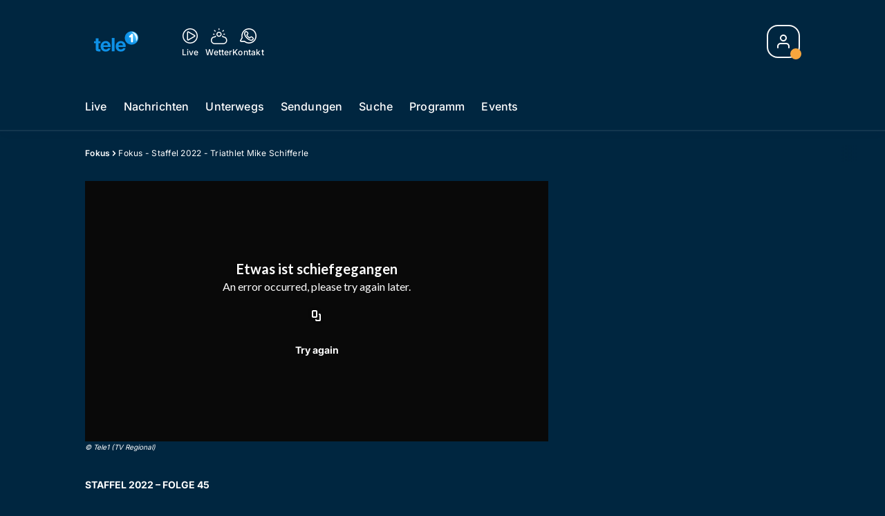

--- FILE ---
content_type: image/svg+xml
request_url: https://s3.eu-central-1.amazonaws.com/chm-static.ch/tv/Redirects+Appstore+und+QR+Codes/qr-tele1-app-prod.svg
body_size: 115964
content:
<?xml version="1.0" encoding="utf-8"?>
<!DOCTYPE svg PUBLIC "-//W3C//DTD SVG 1.1//EN" "http://www.w3.org/Graphics/SVG/1.1/DTD/svg11.dtd">
<svg version="1.1" id="Layer_1" xmlns="http://www.w3.org/2000/svg" xmlns:xlink="http://www.w3.org/1999/xlink" x="0px" y="0px"
width="1184px" height="1184px" viewBox="0 0 1184 1184" enable-background="new 0 0 1184 1184" xml:space="preserve">
<rect x="0" y="0" width="1184" height="1184" fill="rgb(255,255,255)" /><g transform="translate(64,64)"><g transform="translate(256,0) scale(0.32,0.32)"><g transform="" style="fill: rgb(0, 0, 0);">
<rect width="100" height="100"/>
</g></g><g transform="translate(288,0) scale(0.32,0.32)"><g transform="" style="fill: rgb(0, 0, 0);">
<rect width="100" height="100"/>
</g></g><g transform="translate(320,0) scale(0.32,0.32)"><g transform="" style="fill: rgb(0, 0, 0);">
<rect width="100" height="100"/>
</g></g><g transform="translate(384,0) scale(0.32,0.32)"><g transform="" style="fill: rgb(0, 0, 0);">
<rect width="100" height="100"/>
</g></g><g transform="translate(448,0) scale(0.32,0.32)"><g transform="" style="fill: rgb(0, 0, 0);">
<rect width="100" height="100"/>
</g></g><g transform="translate(576,0) scale(0.32,0.32)"><g transform="" style="fill: rgb(0, 0, 0);">
<rect width="100" height="100"/>
</g></g><g transform="translate(608,0) scale(0.32,0.32)"><g transform="" style="fill: rgb(0, 0, 0);">
<rect width="100" height="100"/>
</g></g><g transform="translate(736,0) scale(0.32,0.32)"><g transform="" style="fill: rgb(0, 0, 0);">
<rect width="100" height="100"/>
</g></g><g transform="translate(768,0) scale(0.32,0.32)"><g transform="" style="fill: rgb(0, 0, 0);">
<rect width="100" height="100"/>
</g></g><g transform="translate(256,32) scale(0.32,0.32)"><g transform="" style="fill: rgb(0, 0, 0);">
<rect width="100" height="100"/>
</g></g><g transform="translate(288,32) scale(0.32,0.32)"><g transform="" style="fill: rgb(0, 0, 0);">
<rect width="100" height="100"/>
</g></g><g transform="translate(352,32) scale(0.32,0.32)"><g transform="" style="fill: rgb(0, 0, 0);">
<rect width="100" height="100"/>
</g></g><g transform="translate(448,32) scale(0.32,0.32)"><g transform="" style="fill: rgb(0, 0, 0);">
<rect width="100" height="100"/>
</g></g><g transform="translate(480,32) scale(0.32,0.32)"><g transform="" style="fill: rgb(0, 0, 0);">
<rect width="100" height="100"/>
</g></g><g transform="translate(512,32) scale(0.32,0.32)"><g transform="" style="fill: rgb(0, 0, 0);">
<rect width="100" height="100"/>
</g></g><g transform="translate(608,32) scale(0.32,0.32)"><g transform="" style="fill: rgb(0, 0, 0);">
<rect width="100" height="100"/>
</g></g><g transform="translate(672,32) scale(0.32,0.32)"><g transform="" style="fill: rgb(0, 0, 0);">
<rect width="100" height="100"/>
</g></g><g transform="translate(704,32) scale(0.32,0.32)"><g transform="" style="fill: rgb(0, 0, 0);">
<rect width="100" height="100"/>
</g></g><g transform="translate(768,32) scale(0.32,0.32)"><g transform="" style="fill: rgb(0, 0, 0);">
<rect width="100" height="100"/>
</g></g><g transform="translate(256,64) scale(0.32,0.32)"><g transform="" style="fill: rgb(0, 0, 0);">
<rect width="100" height="100"/>
</g></g><g transform="translate(288,64) scale(0.32,0.32)"><g transform="" style="fill: rgb(0, 0, 0);">
<rect width="100" height="100"/>
</g></g><g transform="translate(384,64) scale(0.32,0.32)"><g transform="" style="fill: rgb(0, 0, 0);">
<rect width="100" height="100"/>
</g></g><g transform="translate(544,64) scale(0.32,0.32)"><g transform="" style="fill: rgb(0, 0, 0);">
<rect width="100" height="100"/>
</g></g><g transform="translate(640,64) scale(0.32,0.32)"><g transform="" style="fill: rgb(0, 0, 0);">
<rect width="100" height="100"/>
</g></g><g transform="translate(672,64) scale(0.32,0.32)"><g transform="" style="fill: rgb(0, 0, 0);">
<rect width="100" height="100"/>
</g></g><g transform="translate(736,64) scale(0.32,0.32)"><g transform="" style="fill: rgb(0, 0, 0);">
<rect width="100" height="100"/>
</g></g><g transform="translate(768,64) scale(0.32,0.32)"><g transform="" style="fill: rgb(0, 0, 0);">
<rect width="100" height="100"/>
</g></g><g transform="translate(288,96) scale(0.32,0.32)"><g transform="" style="fill: rgb(0, 0, 0);">
<rect width="100" height="100"/>
</g></g><g transform="translate(384,96) scale(0.32,0.32)"><g transform="" style="fill: rgb(0, 0, 0);">
<rect width="100" height="100"/>
</g></g><g transform="translate(416,96) scale(0.32,0.32)"><g transform="" style="fill: rgb(0, 0, 0);">
<rect width="100" height="100"/>
</g></g><g transform="translate(448,96) scale(0.32,0.32)"><g transform="" style="fill: rgb(0, 0, 0);">
<rect width="100" height="100"/>
</g></g><g transform="translate(512,96) scale(0.32,0.32)"><g transform="" style="fill: rgb(0, 0, 0);">
<rect width="100" height="100"/>
</g></g><g transform="translate(576,96) scale(0.32,0.32)"><g transform="" style="fill: rgb(0, 0, 0);">
<rect width="100" height="100"/>
</g></g><g transform="translate(608,96) scale(0.32,0.32)"><g transform="" style="fill: rgb(0, 0, 0);">
<rect width="100" height="100"/>
</g></g><g transform="translate(640,96) scale(0.32,0.32)"><g transform="" style="fill: rgb(0, 0, 0);">
<rect width="100" height="100"/>
</g></g><g transform="translate(704,96) scale(0.32,0.32)"><g transform="" style="fill: rgb(0, 0, 0);">
<rect width="100" height="100"/>
</g></g><g transform="translate(736,96) scale(0.32,0.32)"><g transform="" style="fill: rgb(0, 0, 0);">
<rect width="100" height="100"/>
</g></g><g transform="translate(768,96) scale(0.32,0.32)"><g transform="" style="fill: rgb(0, 0, 0);">
<rect width="100" height="100"/>
</g></g><g transform="translate(320,128) scale(0.32,0.32)"><g transform="" style="fill: rgb(0, 0, 0);">
<rect width="100" height="100"/>
</g></g><g transform="translate(352,128) scale(0.32,0.32)"><g transform="" style="fill: rgb(0, 0, 0);">
<rect width="100" height="100"/>
</g></g><g transform="translate(416,128) scale(0.32,0.32)"><g transform="" style="fill: rgb(0, 0, 0);">
<rect width="100" height="100"/>
</g></g><g transform="translate(544,128) scale(0.32,0.32)"><g transform="" style="fill: rgb(0, 0, 0);">
<rect width="100" height="100"/>
</g></g><g transform="translate(576,128) scale(0.32,0.32)"><g transform="" style="fill: rgb(0, 0, 0);">
<rect width="100" height="100"/>
</g></g><g transform="translate(640,128) scale(0.32,0.32)"><g transform="" style="fill: rgb(0, 0, 0);">
<rect width="100" height="100"/>
</g></g><g transform="translate(672,128) scale(0.32,0.32)"><g transform="" style="fill: rgb(0, 0, 0);">
<rect width="100" height="100"/>
</g></g><g transform="translate(736,128) scale(0.32,0.32)"><g transform="" style="fill: rgb(0, 0, 0);">
<rect width="100" height="100"/>
</g></g><g transform="translate(256,160) scale(0.32,0.32)"><g transform="" style="fill: rgb(0, 0, 0);">
<rect width="100" height="100"/>
</g></g><g transform="translate(320,160) scale(0.32,0.32)"><g transform="" style="fill: rgb(0, 0, 0);">
<rect width="100" height="100"/>
</g></g><g transform="translate(384,160) scale(0.32,0.32)"><g transform="" style="fill: rgb(0, 0, 0);">
<rect width="100" height="100"/>
</g></g><g transform="translate(416,160) scale(0.32,0.32)"><g transform="" style="fill: rgb(0, 0, 0);">
<rect width="100" height="100"/>
</g></g><g transform="translate(448,160) scale(0.32,0.32)"><g transform="" style="fill: rgb(0, 0, 0);">
<rect width="100" height="100"/>
</g></g><g transform="translate(512,160) scale(0.32,0.32)"><g transform="" style="fill: rgb(0, 0, 0);">
<rect width="100" height="100"/>
</g></g><g transform="translate(544,160) scale(0.32,0.32)"><g transform="" style="fill: rgb(0, 0, 0);">
<rect width="100" height="100"/>
</g></g><g transform="translate(576,160) scale(0.32,0.32)"><g transform="" style="fill: rgb(0, 0, 0);">
<rect width="100" height="100"/>
</g></g><g transform="translate(608,160) scale(0.32,0.32)"><g transform="" style="fill: rgb(0, 0, 0);">
<rect width="100" height="100"/>
</g></g><g transform="translate(672,160) scale(0.32,0.32)"><g transform="" style="fill: rgb(0, 0, 0);">
<rect width="100" height="100"/>
</g></g><g transform="translate(256,192) scale(0.32,0.32)"><g transform="" style="fill: rgb(0, 0, 0);">
<rect width="100" height="100"/>
</g></g><g transform="translate(320,192) scale(0.32,0.32)"><g transform="" style="fill: rgb(0, 0, 0);">
<rect width="100" height="100"/>
</g></g><g transform="translate(384,192) scale(0.32,0.32)"><g transform="" style="fill: rgb(0, 0, 0);">
<rect width="100" height="100"/>
</g></g><g transform="translate(448,192) scale(0.32,0.32)"><g transform="" style="fill: rgb(0, 0, 0);">
<rect width="100" height="100"/>
</g></g><g transform="translate(512,192) scale(0.32,0.32)"><g transform="" style="fill: rgb(0, 0, 0);">
<rect width="100" height="100"/>
</g></g><g transform="translate(576,192) scale(0.32,0.32)"><g transform="" style="fill: rgb(0, 0, 0);">
<rect width="100" height="100"/>
</g></g><g transform="translate(640,192) scale(0.32,0.32)"><g transform="" style="fill: rgb(0, 0, 0);">
<rect width="100" height="100"/>
</g></g><g transform="translate(704,192) scale(0.32,0.32)"><g transform="" style="fill: rgb(0, 0, 0);">
<rect width="100" height="100"/>
</g></g><g transform="translate(768,192) scale(0.32,0.32)"><g transform="" style="fill: rgb(0, 0, 0);">
<rect width="100" height="100"/>
</g></g><g transform="translate(256,224) scale(0.32,0.32)"><g transform="" style="fill: rgb(0, 0, 0);">
<rect width="100" height="100"/>
</g></g><g transform="translate(352,224) scale(0.32,0.32)"><g transform="" style="fill: rgb(0, 0, 0);">
<rect width="100" height="100"/>
</g></g><g transform="translate(384,224) scale(0.32,0.32)"><g transform="" style="fill: rgb(0, 0, 0);">
<rect width="100" height="100"/>
</g></g><g transform="translate(576,224) scale(0.32,0.32)"><g transform="" style="fill: rgb(0, 0, 0);">
<rect width="100" height="100"/>
</g></g><g transform="translate(672,224) scale(0.32,0.32)"><g transform="" style="fill: rgb(0, 0, 0);">
<rect width="100" height="100"/>
</g></g><g transform="translate(768,224) scale(0.32,0.32)"><g transform="" style="fill: rgb(0, 0, 0);">
<rect width="100" height="100"/>
</g></g><g transform="translate(64,256) scale(0.32,0.32)"><g transform="" style="fill: rgb(0, 0, 0);">
<rect width="100" height="100"/>
</g></g><g transform="translate(96,256) scale(0.32,0.32)"><g transform="" style="fill: rgb(0, 0, 0);">
<rect width="100" height="100"/>
</g></g><g transform="translate(128,256) scale(0.32,0.32)"><g transform="" style="fill: rgb(0, 0, 0);">
<rect width="100" height="100"/>
</g></g><g transform="translate(192,256) scale(0.32,0.32)"><g transform="" style="fill: rgb(0, 0, 0);">
<rect width="100" height="100"/>
</g></g><g transform="translate(256,256) scale(0.32,0.32)"><g transform="" style="fill: rgb(0, 0, 0);">
<rect width="100" height="100"/>
</g></g><g transform="translate(288,256) scale(0.32,0.32)"><g transform="" style="fill: rgb(0, 0, 0);">
<rect width="100" height="100"/>
</g></g><g transform="translate(320,256) scale(0.32,0.32)"><g transform="" style="fill: rgb(0, 0, 0);">
<rect width="100" height="100"/>
</g></g><g transform="translate(352,256) scale(0.32,0.32)"><g transform="" style="fill: rgb(0, 0, 0);">
<rect width="100" height="100"/>
</g></g><g transform="translate(384,256) scale(0.32,0.32)"><g transform="" style="fill: rgb(0, 0, 0);">
<rect width="100" height="100"/>
</g></g><g transform="translate(480,256) scale(0.32,0.32)"><g transform="" style="fill: rgb(0, 0, 0);">
<rect width="100" height="100"/>
</g></g><g transform="translate(576,256) scale(0.32,0.32)"><g transform="" style="fill: rgb(0, 0, 0);">
<rect width="100" height="100"/>
</g></g><g transform="translate(640,256) scale(0.32,0.32)"><g transform="" style="fill: rgb(0, 0, 0);">
<rect width="100" height="100"/>
</g></g><g transform="translate(800,256) scale(0.32,0.32)"><g transform="" style="fill: rgb(0, 0, 0);">
<rect width="100" height="100"/>
</g></g><g transform="translate(832,256) scale(0.32,0.32)"><g transform="" style="fill: rgb(0, 0, 0);">
<rect width="100" height="100"/>
</g></g><g transform="translate(864,256) scale(0.32,0.32)"><g transform="" style="fill: rgb(0, 0, 0);">
<rect width="100" height="100"/>
</g></g><g transform="translate(960,256) scale(0.32,0.32)"><g transform="" style="fill: rgb(0, 0, 0);">
<rect width="100" height="100"/>
</g></g><g transform="translate(992,256) scale(0.32,0.32)"><g transform="" style="fill: rgb(0, 0, 0);">
<rect width="100" height="100"/>
</g></g><g transform="translate(1024,256) scale(0.32,0.32)"><g transform="" style="fill: rgb(0, 0, 0);">
<rect width="100" height="100"/>
</g></g><g transform="translate(0,288) scale(0.32,0.32)"><g transform="" style="fill: rgb(0, 0, 0);">
<rect width="100" height="100"/>
</g></g><g transform="translate(32,288) scale(0.32,0.32)"><g transform="" style="fill: rgb(0, 0, 0);">
<rect width="100" height="100"/>
</g></g><g transform="translate(96,288) scale(0.32,0.32)"><g transform="" style="fill: rgb(0, 0, 0);">
<rect width="100" height="100"/>
</g></g><g transform="translate(224,288) scale(0.32,0.32)"><g transform="" style="fill: rgb(0, 0, 0);">
<rect width="100" height="100"/>
</g></g><g transform="translate(256,288) scale(0.32,0.32)"><g transform="" style="fill: rgb(0, 0, 0);">
<rect width="100" height="100"/>
</g></g><g transform="translate(384,288) scale(0.32,0.32)"><g transform="" style="fill: rgb(0, 0, 0);">
<rect width="100" height="100"/>
</g></g><g transform="translate(416,288) scale(0.32,0.32)"><g transform="" style="fill: rgb(0, 0, 0);">
<rect width="100" height="100"/>
</g></g><g transform="translate(480,288) scale(0.32,0.32)"><g transform="" style="fill: rgb(0, 0, 0);">
<rect width="100" height="100"/>
</g></g><g transform="translate(544,288) scale(0.32,0.32)"><g transform="" style="fill: rgb(0, 0, 0);">
<rect width="100" height="100"/>
</g></g><g transform="translate(608,288) scale(0.32,0.32)"><g transform="" style="fill: rgb(0, 0, 0);">
<rect width="100" height="100"/>
</g></g><g transform="translate(672,288) scale(0.32,0.32)"><g transform="" style="fill: rgb(0, 0, 0);">
<rect width="100" height="100"/>
</g></g><g transform="translate(736,288) scale(0.32,0.32)"><g transform="" style="fill: rgb(0, 0, 0);">
<rect width="100" height="100"/>
</g></g><g transform="translate(800,288) scale(0.32,0.32)"><g transform="" style="fill: rgb(0, 0, 0);">
<rect width="100" height="100"/>
</g></g><g transform="translate(832,288) scale(0.32,0.32)"><g transform="" style="fill: rgb(0, 0, 0);">
<rect width="100" height="100"/>
</g></g><g transform="translate(928,288) scale(0.32,0.32)"><g transform="" style="fill: rgb(0, 0, 0);">
<rect width="100" height="100"/>
</g></g><g transform="translate(992,288) scale(0.32,0.32)"><g transform="" style="fill: rgb(0, 0, 0);">
<rect width="100" height="100"/>
</g></g><g transform="translate(1024,288) scale(0.32,0.32)"><g transform="" style="fill: rgb(0, 0, 0);">
<rect width="100" height="100"/>
</g></g><g transform="translate(32,320) scale(0.32,0.32)"><g transform="" style="fill: rgb(0, 0, 0);">
<rect width="100" height="100"/>
</g></g><g transform="translate(64,320) scale(0.32,0.32)"><g transform="" style="fill: rgb(0, 0, 0);">
<rect width="100" height="100"/>
</g></g><g transform="translate(96,320) scale(0.32,0.32)"><g transform="" style="fill: rgb(0, 0, 0);">
<rect width="100" height="100"/>
</g></g><g transform="translate(160,320) scale(0.32,0.32)"><g transform="" style="fill: rgb(0, 0, 0);">
<rect width="100" height="100"/>
</g></g><g transform="translate(192,320) scale(0.32,0.32)"><g transform="" style="fill: rgb(0, 0, 0);">
<rect width="100" height="100"/>
</g></g><g transform="translate(416,320) scale(0.32,0.32)"><g transform="" style="fill: rgb(0, 0, 0);">
<rect width="100" height="100"/>
</g></g><g transform="translate(480,320) scale(0.32,0.32)"><g transform="" style="fill: rgb(0, 0, 0);">
<rect width="100" height="100"/>
</g></g><g transform="translate(576,320) scale(0.32,0.32)"><g transform="" style="fill: rgb(0, 0, 0);">
<rect width="100" height="100"/>
</g></g><g transform="translate(672,320) scale(0.32,0.32)"><g transform="" style="fill: rgb(0, 0, 0);">
<rect width="100" height="100"/>
</g></g><g transform="translate(704,320) scale(0.32,0.32)"><g transform="" style="fill: rgb(0, 0, 0);">
<rect width="100" height="100"/>
</g></g><g transform="translate(768,320) scale(0.32,0.32)"><g transform="" style="fill: rgb(0, 0, 0);">
<rect width="100" height="100"/>
</g></g><g transform="translate(800,320) scale(0.32,0.32)"><g transform="" style="fill: rgb(0, 0, 0);">
<rect width="100" height="100"/>
</g></g><g transform="translate(832,320) scale(0.32,0.32)"><g transform="" style="fill: rgb(0, 0, 0);">
<rect width="100" height="100"/>
</g></g><g transform="translate(864,320) scale(0.32,0.32)"><g transform="" style="fill: rgb(0, 0, 0);">
<rect width="100" height="100"/>
</g></g><g transform="translate(992,320) scale(0.32,0.32)"><g transform="" style="fill: rgb(0, 0, 0);">
<rect width="100" height="100"/>
</g></g><g transform="translate(0,352) scale(0.32,0.32)"><g transform="" style="fill: rgb(0, 0, 0);">
<rect width="100" height="100"/>
</g></g><g transform="translate(32,352) scale(0.32,0.32)"><g transform="" style="fill: rgb(0, 0, 0);">
<rect width="100" height="100"/>
</g></g><g transform="translate(224,352) scale(0.32,0.32)"><g transform="" style="fill: rgb(0, 0, 0);">
<rect width="100" height="100"/>
</g></g><g transform="translate(288,352) scale(0.32,0.32)"><g transform="" style="fill: rgb(0, 0, 0);">
<rect width="100" height="100"/>
</g></g><g transform="translate(352,352) scale(0.32,0.32)"><g transform="" style="fill: rgb(0, 0, 0);">
<rect width="100" height="100"/>
</g></g><g transform="translate(480,352) scale(0.32,0.32)"><g transform="" style="fill: rgb(0, 0, 0);">
<rect width="100" height="100"/>
</g></g><g transform="translate(512,352) scale(0.32,0.32)"><g transform="" style="fill: rgb(0, 0, 0);">
<rect width="100" height="100"/>
</g></g><g transform="translate(576,352) scale(0.32,0.32)"><g transform="" style="fill: rgb(0, 0, 0);">
<rect width="100" height="100"/>
</g></g><g transform="translate(608,352) scale(0.32,0.32)"><g transform="" style="fill: rgb(0, 0, 0);">
<rect width="100" height="100"/>
</g></g><g transform="translate(640,352) scale(0.32,0.32)"><g transform="" style="fill: rgb(0, 0, 0);">
<rect width="100" height="100"/>
</g></g><g transform="translate(672,352) scale(0.32,0.32)"><g transform="" style="fill: rgb(0, 0, 0);">
<rect width="100" height="100"/>
</g></g><g transform="translate(768,352) scale(0.32,0.32)"><g transform="" style="fill: rgb(0, 0, 0);">
<rect width="100" height="100"/>
</g></g><g transform="translate(832,352) scale(0.32,0.32)"><g transform="" style="fill: rgb(0, 0, 0);">
<rect width="100" height="100"/>
</g></g><g transform="translate(928,352) scale(0.32,0.32)"><g transform="" style="fill: rgb(0, 0, 0);">
<rect width="100" height="100"/>
</g></g><g transform="translate(960,352) scale(0.32,0.32)"><g transform="" style="fill: rgb(0, 0, 0);">
<rect width="100" height="100"/>
</g></g><g transform="translate(992,352) scale(0.32,0.32)"><g transform="" style="fill: rgb(0, 0, 0);">
<rect width="100" height="100"/>
</g></g><g transform="translate(1024,352) scale(0.32,0.32)"><g transform="" style="fill: rgb(0, 0, 0);">
<rect width="100" height="100"/>
</g></g><g transform="translate(64,384) scale(0.32,0.32)"><g transform="" style="fill: rgb(0, 0, 0);">
<rect width="100" height="100"/>
</g></g><g transform="translate(96,384) scale(0.32,0.32)"><g transform="" style="fill: rgb(0, 0, 0);">
<rect width="100" height="100"/>
</g></g><g transform="translate(128,384) scale(0.32,0.32)"><g transform="" style="fill: rgb(0, 0, 0);">
<rect width="100" height="100"/>
</g></g><g transform="translate(160,384) scale(0.32,0.32)"><g transform="" style="fill: rgb(0, 0, 0);">
<rect width="100" height="100"/>
</g></g><g transform="translate(192,384) scale(0.32,0.32)"><g transform="" style="fill: rgb(0, 0, 0);">
<rect width="100" height="100"/>
</g></g><g transform="translate(288,384) scale(0.32,0.32)"><g transform="" style="fill: rgb(0, 0, 0);">
<rect width="100" height="100"/>
</g></g><g transform="translate(320,384) scale(0.32,0.32)"><g transform="" style="fill: rgb(0, 0, 0);">
<rect width="100" height="100"/>
</g></g><g transform="translate(352,384) scale(0.32,0.32)"><g transform="" style="fill: rgb(0, 0, 0);">
<rect width="100" height="100"/>
</g></g><g transform="translate(480,384) scale(0.32,0.32)"><g transform="" style="fill: rgb(0, 0, 0);">
<rect width="100" height="100"/>
</g></g><g transform="translate(576,384) scale(0.32,0.32)"><g transform="" style="fill: rgb(0, 0, 0);">
<rect width="100" height="100"/>
</g></g><g transform="translate(640,384) scale(0.32,0.32)"><g transform="" style="fill: rgb(0, 0, 0);">
<rect width="100" height="100"/>
</g></g><g transform="translate(672,384) scale(0.32,0.32)"><g transform="" style="fill: rgb(0, 0, 0);">
<rect width="100" height="100"/>
</g></g><g transform="translate(768,384) scale(0.32,0.32)"><g transform="" style="fill: rgb(0, 0, 0);">
<rect width="100" height="100"/>
</g></g><g transform="translate(800,384) scale(0.32,0.32)"><g transform="" style="fill: rgb(0, 0, 0);">
<rect width="100" height="100"/>
</g></g><g transform="translate(864,384) scale(0.32,0.32)"><g transform="" style="fill: rgb(0, 0, 0);">
<rect width="100" height="100"/>
</g></g><g transform="translate(896,384) scale(0.32,0.32)"><g transform="" style="fill: rgb(0, 0, 0);">
<rect width="100" height="100"/>
</g></g><g transform="translate(992,384) scale(0.32,0.32)"><g transform="" style="fill: rgb(0, 0, 0);">
<rect width="100" height="100"/>
</g></g><g transform="translate(32,416) scale(0.32,0.32)"><g transform="" style="fill: rgb(0, 0, 0);">
<rect width="100" height="100"/>
</g></g><g transform="translate(64,416) scale(0.32,0.32)"><g transform="" style="fill: rgb(0, 0, 0);">
<rect width="100" height="100"/>
</g></g><g transform="translate(160,416) scale(0.32,0.32)"><g transform="" style="fill: rgb(0, 0, 0);">
<rect width="100" height="100"/>
</g></g><g transform="translate(224,416) scale(0.32,0.32)"><g transform="" style="fill: rgb(0, 0, 0);">
<rect width="100" height="100"/>
</g></g><g transform="translate(256,416) scale(0.32,0.32)"><g transform="" style="fill: rgb(0, 0, 0);">
<rect width="100" height="100"/>
</g></g><g transform="translate(288,416) scale(0.32,0.32)"><g transform="" style="fill: rgb(0, 0, 0);">
<rect width="100" height="100"/>
</g></g><g transform="translate(384,416) scale(0.32,0.32)"><g transform="" style="fill: rgb(0, 0, 0);">
<rect width="100" height="100"/>
</g></g><g transform="translate(448,416) scale(0.32,0.32)"><g transform="" style="fill: rgb(0, 0, 0);">
<rect width="100" height="100"/>
</g></g><g transform="translate(512,416) scale(0.32,0.32)"><g transform="" style="fill: rgb(0, 0, 0);">
<rect width="100" height="100"/>
</g></g><g transform="translate(576,416) scale(0.32,0.32)"><g transform="" style="fill: rgb(0, 0, 0);">
<rect width="100" height="100"/>
</g></g><g transform="translate(736,416) scale(0.32,0.32)"><g transform="" style="fill: rgb(0, 0, 0);">
<rect width="100" height="100"/>
</g></g><g transform="translate(800,416) scale(0.32,0.32)"><g transform="" style="fill: rgb(0, 0, 0);">
<rect width="100" height="100"/>
</g></g><g transform="translate(832,416) scale(0.32,0.32)"><g transform="" style="fill: rgb(0, 0, 0);">
<rect width="100" height="100"/>
</g></g><g transform="translate(928,416) scale(0.32,0.32)"><g transform="" style="fill: rgb(0, 0, 0);">
<rect width="100" height="100"/>
</g></g><g transform="translate(1024,416) scale(0.32,0.32)"><g transform="" style="fill: rgb(0, 0, 0);">
<rect width="100" height="100"/>
</g></g><g transform="translate(0,448) scale(0.32,0.32)"><g transform="" style="fill: rgb(0, 0, 0);">
<rect width="100" height="100"/>
</g></g><g transform="translate(32,448) scale(0.32,0.32)"><g transform="" style="fill: rgb(0, 0, 0);">
<rect width="100" height="100"/>
</g></g><g transform="translate(192,448) scale(0.32,0.32)"><g transform="" style="fill: rgb(0, 0, 0);">
<rect width="100" height="100"/>
</g></g><g transform="translate(224,448) scale(0.32,0.32)"><g transform="" style="fill: rgb(0, 0, 0);">
<rect width="100" height="100"/>
</g></g><g transform="translate(288,448) scale(0.32,0.32)"><g transform="" style="fill: rgb(0, 0, 0);">
<rect width="100" height="100"/>
</g></g><g transform="translate(416,448) scale(0.32,0.32)"><g transform="" style="fill: rgb(0, 0, 0);">
<rect width="100" height="100"/>
</g></g><g transform="translate(448,448) scale(0.32,0.32)"><g transform="" style="fill: rgb(0, 0, 0);">
<rect width="100" height="100"/>
</g></g><g transform="translate(480,448) scale(0.32,0.32)"><g transform="" style="fill: rgb(0, 0, 0);">
<rect width="100" height="100"/>
</g></g><g transform="translate(576,448) scale(0.32,0.32)"><g transform="" style="fill: rgb(0, 0, 0);">
<rect width="100" height="100"/>
</g></g><g transform="translate(608,448) scale(0.32,0.32)"><g transform="" style="fill: rgb(0, 0, 0);">
<rect width="100" height="100"/>
</g></g><g transform="translate(640,448) scale(0.32,0.32)"><g transform="" style="fill: rgb(0, 0, 0);">
<rect width="100" height="100"/>
</g></g><g transform="translate(704,448) scale(0.32,0.32)"><g transform="" style="fill: rgb(0, 0, 0);">
<rect width="100" height="100"/>
</g></g><g transform="translate(800,448) scale(0.32,0.32)"><g transform="" style="fill: rgb(0, 0, 0);">
<rect width="100" height="100"/>
</g></g><g transform="translate(832,448) scale(0.32,0.32)"><g transform="" style="fill: rgb(0, 0, 0);">
<rect width="100" height="100"/>
</g></g><g transform="translate(864,448) scale(0.32,0.32)"><g transform="" style="fill: rgb(0, 0, 0);">
<rect width="100" height="100"/>
</g></g><g transform="translate(896,448) scale(0.32,0.32)"><g transform="" style="fill: rgb(0, 0, 0);">
<rect width="100" height="100"/>
</g></g><g transform="translate(928,448) scale(0.32,0.32)"><g transform="" style="fill: rgb(0, 0, 0);">
<rect width="100" height="100"/>
</g></g><g transform="translate(992,448) scale(0.32,0.32)"><g transform="" style="fill: rgb(0, 0, 0);">
<rect width="100" height="100"/>
</g></g><g transform="translate(0,480) scale(0.32,0.32)"><g transform="" style="fill: rgb(0, 0, 0);">
<rect width="100" height="100"/>
</g></g><g transform="translate(128,480) scale(0.32,0.32)"><g transform="" style="fill: rgb(0, 0, 0);">
<rect width="100" height="100"/>
</g></g><g transform="translate(160,480) scale(0.32,0.32)"><g transform="" style="fill: rgb(0, 0, 0);">
<rect width="100" height="100"/>
</g></g><g transform="translate(224,480) scale(0.32,0.32)"><g transform="" style="fill: rgb(0, 0, 0);">
<rect width="100" height="100"/>
</g></g><g transform="translate(256,480) scale(0.32,0.32)"><g transform="" style="fill: rgb(0, 0, 0);">
<rect width="100" height="100"/>
</g></g><g transform="translate(288,480) scale(0.32,0.32)"><g transform="" style="fill: rgb(0, 0, 0);">
<rect width="100" height="100"/>
</g></g><g transform="translate(320,480) scale(0.32,0.32)"><g transform="" style="fill: rgb(0, 0, 0);">
<rect width="100" height="100"/>
</g></g><g transform="translate(352,480) scale(0.32,0.32)"><g transform="" style="fill: rgb(0, 0, 0);">
<rect width="100" height="100"/>
</g></g><g transform="translate(384,480) scale(0.32,0.32)"><g transform="" style="fill: rgb(0, 0, 0);">
<rect width="100" height="100"/>
</g></g><g transform="translate(448,480) scale(0.32,0.32)"><g transform="" style="fill: rgb(0, 0, 0);">
<rect width="100" height="100"/>
</g></g><g transform="translate(544,480) scale(0.32,0.32)"><g transform="" style="fill: rgb(0, 0, 0);">
<rect width="100" height="100"/>
</g></g><g transform="translate(576,480) scale(0.32,0.32)"><g transform="" style="fill: rgb(0, 0, 0);">
<rect width="100" height="100"/>
</g></g><g transform="translate(640,480) scale(0.32,0.32)"><g transform="" style="fill: rgb(0, 0, 0);">
<rect width="100" height="100"/>
</g></g><g transform="translate(672,480) scale(0.32,0.32)"><g transform="" style="fill: rgb(0, 0, 0);">
<rect width="100" height="100"/>
</g></g><g transform="translate(704,480) scale(0.32,0.32)"><g transform="" style="fill: rgb(0, 0, 0);">
<rect width="100" height="100"/>
</g></g><g transform="translate(800,480) scale(0.32,0.32)"><g transform="" style="fill: rgb(0, 0, 0);">
<rect width="100" height="100"/>
</g></g><g transform="translate(832,480) scale(0.32,0.32)"><g transform="" style="fill: rgb(0, 0, 0);">
<rect width="100" height="100"/>
</g></g><g transform="translate(896,480) scale(0.32,0.32)"><g transform="" style="fill: rgb(0, 0, 0);">
<rect width="100" height="100"/>
</g></g><g transform="translate(928,480) scale(0.32,0.32)"><g transform="" style="fill: rgb(0, 0, 0);">
<rect width="100" height="100"/>
</g></g><g transform="translate(960,480) scale(0.32,0.32)"><g transform="" style="fill: rgb(0, 0, 0);">
<rect width="100" height="100"/>
</g></g><g transform="translate(992,480) scale(0.32,0.32)"><g transform="" style="fill: rgb(0, 0, 0);">
<rect width="100" height="100"/>
</g></g><g transform="translate(32,512) scale(0.32,0.32)"><g transform="" style="fill: rgb(0, 0, 0);">
<rect width="100" height="100"/>
</g></g><g transform="translate(64,512) scale(0.32,0.32)"><g transform="" style="fill: rgb(0, 0, 0);">
<rect width="100" height="100"/>
</g></g><g transform="translate(96,512) scale(0.32,0.32)"><g transform="" style="fill: rgb(0, 0, 0);">
<rect width="100" height="100"/>
</g></g><g transform="translate(192,512) scale(0.32,0.32)"><g transform="" style="fill: rgb(0, 0, 0);">
<rect width="100" height="100"/>
</g></g><g transform="translate(320,512) scale(0.32,0.32)"><g transform="" style="fill: rgb(0, 0, 0);">
<rect width="100" height="100"/>
</g></g><g transform="translate(416,512) scale(0.32,0.32)"><g transform="" style="fill: rgb(0, 0, 0);">
<rect width="100" height="100"/>
</g></g><g transform="translate(448,512) scale(0.32,0.32)"><g transform="" style="fill: rgb(0, 0, 0);">
<rect width="100" height="100"/>
</g></g><g transform="translate(480,512) scale(0.32,0.32)"><g transform="" style="fill: rgb(0, 0, 0);">
<rect width="100" height="100"/>
</g></g><g transform="translate(512,512) scale(0.32,0.32)"><g transform="" style="fill: rgb(0, 0, 0);">
<rect width="100" height="100"/>
</g></g><g transform="translate(576,512) scale(0.32,0.32)"><g transform="" style="fill: rgb(0, 0, 0);">
<rect width="100" height="100"/>
</g></g><g transform="translate(608,512) scale(0.32,0.32)"><g transform="" style="fill: rgb(0, 0, 0);">
<rect width="100" height="100"/>
</g></g><g transform="translate(800,512) scale(0.32,0.32)"><g transform="" style="fill: rgb(0, 0, 0);">
<rect width="100" height="100"/>
</g></g><g transform="translate(864,512) scale(0.32,0.32)"><g transform="" style="fill: rgb(0, 0, 0);">
<rect width="100" height="100"/>
</g></g><g transform="translate(896,512) scale(0.32,0.32)"><g transform="" style="fill: rgb(0, 0, 0);">
<rect width="100" height="100"/>
</g></g><g transform="translate(928,512) scale(0.32,0.32)"><g transform="" style="fill: rgb(0, 0, 0);">
<rect width="100" height="100"/>
</g></g><g transform="translate(32,544) scale(0.32,0.32)"><g transform="" style="fill: rgb(0, 0, 0);">
<rect width="100" height="100"/>
</g></g><g transform="translate(96,544) scale(0.32,0.32)"><g transform="" style="fill: rgb(0, 0, 0);">
<rect width="100" height="100"/>
</g></g><g transform="translate(128,544) scale(0.32,0.32)"><g transform="" style="fill: rgb(0, 0, 0);">
<rect width="100" height="100"/>
</g></g><g transform="translate(224,544) scale(0.32,0.32)"><g transform="" style="fill: rgb(0, 0, 0);">
<rect width="100" height="100"/>
</g></g><g transform="translate(448,544) scale(0.32,0.32)"><g transform="" style="fill: rgb(0, 0, 0);">
<rect width="100" height="100"/>
</g></g><g transform="translate(512,544) scale(0.32,0.32)"><g transform="" style="fill: rgb(0, 0, 0);">
<rect width="100" height="100"/>
</g></g><g transform="translate(544,544) scale(0.32,0.32)"><g transform="" style="fill: rgb(0, 0, 0);">
<rect width="100" height="100"/>
</g></g><g transform="translate(576,544) scale(0.32,0.32)"><g transform="" style="fill: rgb(0, 0, 0);">
<rect width="100" height="100"/>
</g></g><g transform="translate(608,544) scale(0.32,0.32)"><g transform="" style="fill: rgb(0, 0, 0);">
<rect width="100" height="100"/>
</g></g><g transform="translate(672,544) scale(0.32,0.32)"><g transform="" style="fill: rgb(0, 0, 0);">
<rect width="100" height="100"/>
</g></g><g transform="translate(736,544) scale(0.32,0.32)"><g transform="" style="fill: rgb(0, 0, 0);">
<rect width="100" height="100"/>
</g></g><g transform="translate(768,544) scale(0.32,0.32)"><g transform="" style="fill: rgb(0, 0, 0);">
<rect width="100" height="100"/>
</g></g><g transform="translate(832,544) scale(0.32,0.32)"><g transform="" style="fill: rgb(0, 0, 0);">
<rect width="100" height="100"/>
</g></g><g transform="translate(864,544) scale(0.32,0.32)"><g transform="" style="fill: rgb(0, 0, 0);">
<rect width="100" height="100"/>
</g></g><g transform="translate(1024,544) scale(0.32,0.32)"><g transform="" style="fill: rgb(0, 0, 0);">
<rect width="100" height="100"/>
</g></g><g transform="translate(32,576) scale(0.32,0.32)"><g transform="" style="fill: rgb(0, 0, 0);">
<rect width="100" height="100"/>
</g></g><g transform="translate(160,576) scale(0.32,0.32)"><g transform="" style="fill: rgb(0, 0, 0);">
<rect width="100" height="100"/>
</g></g><g transform="translate(192,576) scale(0.32,0.32)"><g transform="" style="fill: rgb(0, 0, 0);">
<rect width="100" height="100"/>
</g></g><g transform="translate(224,576) scale(0.32,0.32)"><g transform="" style="fill: rgb(0, 0, 0);">
<rect width="100" height="100"/>
</g></g><g transform="translate(256,576) scale(0.32,0.32)"><g transform="" style="fill: rgb(0, 0, 0);">
<rect width="100" height="100"/>
</g></g><g transform="translate(288,576) scale(0.32,0.32)"><g transform="" style="fill: rgb(0, 0, 0);">
<rect width="100" height="100"/>
</g></g><g transform="translate(320,576) scale(0.32,0.32)"><g transform="" style="fill: rgb(0, 0, 0);">
<rect width="100" height="100"/>
</g></g><g transform="translate(384,576) scale(0.32,0.32)"><g transform="" style="fill: rgb(0, 0, 0);">
<rect width="100" height="100"/>
</g></g><g transform="translate(448,576) scale(0.32,0.32)"><g transform="" style="fill: rgb(0, 0, 0);">
<rect width="100" height="100"/>
</g></g><g transform="translate(480,576) scale(0.32,0.32)"><g transform="" style="fill: rgb(0, 0, 0);">
<rect width="100" height="100"/>
</g></g><g transform="translate(544,576) scale(0.32,0.32)"><g transform="" style="fill: rgb(0, 0, 0);">
<rect width="100" height="100"/>
</g></g><g transform="translate(576,576) scale(0.32,0.32)"><g transform="" style="fill: rgb(0, 0, 0);">
<rect width="100" height="100"/>
</g></g><g transform="translate(640,576) scale(0.32,0.32)"><g transform="" style="fill: rgb(0, 0, 0);">
<rect width="100" height="100"/>
</g></g><g transform="translate(672,576) scale(0.32,0.32)"><g transform="" style="fill: rgb(0, 0, 0);">
<rect width="100" height="100"/>
</g></g><g transform="translate(704,576) scale(0.32,0.32)"><g transform="" style="fill: rgb(0, 0, 0);">
<rect width="100" height="100"/>
</g></g><g transform="translate(800,576) scale(0.32,0.32)"><g transform="" style="fill: rgb(0, 0, 0);">
<rect width="100" height="100"/>
</g></g><g transform="translate(832,576) scale(0.32,0.32)"><g transform="" style="fill: rgb(0, 0, 0);">
<rect width="100" height="100"/>
</g></g><g transform="translate(864,576) scale(0.32,0.32)"><g transform="" style="fill: rgb(0, 0, 0);">
<rect width="100" height="100"/>
</g></g><g transform="translate(960,576) scale(0.32,0.32)"><g transform="" style="fill: rgb(0, 0, 0);">
<rect width="100" height="100"/>
</g></g><g transform="translate(992,576) scale(0.32,0.32)"><g transform="" style="fill: rgb(0, 0, 0);">
<rect width="100" height="100"/>
</g></g><g transform="translate(128,608) scale(0.32,0.32)"><g transform="" style="fill: rgb(0, 0, 0);">
<rect width="100" height="100"/>
</g></g><g transform="translate(320,608) scale(0.32,0.32)"><g transform="" style="fill: rgb(0, 0, 0);">
<rect width="100" height="100"/>
</g></g><g transform="translate(384,608) scale(0.32,0.32)"><g transform="" style="fill: rgb(0, 0, 0);">
<rect width="100" height="100"/>
</g></g><g transform="translate(416,608) scale(0.32,0.32)"><g transform="" style="fill: rgb(0, 0, 0);">
<rect width="100" height="100"/>
</g></g><g transform="translate(448,608) scale(0.32,0.32)"><g transform="" style="fill: rgb(0, 0, 0);">
<rect width="100" height="100"/>
</g></g><g transform="translate(544,608) scale(0.32,0.32)"><g transform="" style="fill: rgb(0, 0, 0);">
<rect width="100" height="100"/>
</g></g><g transform="translate(608,608) scale(0.32,0.32)"><g transform="" style="fill: rgb(0, 0, 0);">
<rect width="100" height="100"/>
</g></g><g transform="translate(640,608) scale(0.32,0.32)"><g transform="" style="fill: rgb(0, 0, 0);">
<rect width="100" height="100"/>
</g></g><g transform="translate(672,608) scale(0.32,0.32)"><g transform="" style="fill: rgb(0, 0, 0);">
<rect width="100" height="100"/>
</g></g><g transform="translate(704,608) scale(0.32,0.32)"><g transform="" style="fill: rgb(0, 0, 0);">
<rect width="100" height="100"/>
</g></g><g transform="translate(736,608) scale(0.32,0.32)"><g transform="" style="fill: rgb(0, 0, 0);">
<rect width="100" height="100"/>
</g></g><g transform="translate(768,608) scale(0.32,0.32)"><g transform="" style="fill: rgb(0, 0, 0);">
<rect width="100" height="100"/>
</g></g><g transform="translate(864,608) scale(0.32,0.32)"><g transform="" style="fill: rgb(0, 0, 0);">
<rect width="100" height="100"/>
</g></g><g transform="translate(896,608) scale(0.32,0.32)"><g transform="" style="fill: rgb(0, 0, 0);">
<rect width="100" height="100"/>
</g></g><g transform="translate(928,608) scale(0.32,0.32)"><g transform="" style="fill: rgb(0, 0, 0);">
<rect width="100" height="100"/>
</g></g><g transform="translate(960,608) scale(0.32,0.32)"><g transform="" style="fill: rgb(0, 0, 0);">
<rect width="100" height="100"/>
</g></g><g transform="translate(32,640) scale(0.32,0.32)"><g transform="" style="fill: rgb(0, 0, 0);">
<rect width="100" height="100"/>
</g></g><g transform="translate(64,640) scale(0.32,0.32)"><g transform="" style="fill: rgb(0, 0, 0);">
<rect width="100" height="100"/>
</g></g><g transform="translate(96,640) scale(0.32,0.32)"><g transform="" style="fill: rgb(0, 0, 0);">
<rect width="100" height="100"/>
</g></g><g transform="translate(128,640) scale(0.32,0.32)"><g transform="" style="fill: rgb(0, 0, 0);">
<rect width="100" height="100"/>
</g></g><g transform="translate(160,640) scale(0.32,0.32)"><g transform="" style="fill: rgb(0, 0, 0);">
<rect width="100" height="100"/>
</g></g><g transform="translate(192,640) scale(0.32,0.32)"><g transform="" style="fill: rgb(0, 0, 0);">
<rect width="100" height="100"/>
</g></g><g transform="translate(224,640) scale(0.32,0.32)"><g transform="" style="fill: rgb(0, 0, 0);">
<rect width="100" height="100"/>
</g></g><g transform="translate(320,640) scale(0.32,0.32)"><g transform="" style="fill: rgb(0, 0, 0);">
<rect width="100" height="100"/>
</g></g><g transform="translate(352,640) scale(0.32,0.32)"><g transform="" style="fill: rgb(0, 0, 0);">
<rect width="100" height="100"/>
</g></g><g transform="translate(448,640) scale(0.32,0.32)"><g transform="" style="fill: rgb(0, 0, 0);">
<rect width="100" height="100"/>
</g></g><g transform="translate(480,640) scale(0.32,0.32)"><g transform="" style="fill: rgb(0, 0, 0);">
<rect width="100" height="100"/>
</g></g><g transform="translate(544,640) scale(0.32,0.32)"><g transform="" style="fill: rgb(0, 0, 0);">
<rect width="100" height="100"/>
</g></g><g transform="translate(608,640) scale(0.32,0.32)"><g transform="" style="fill: rgb(0, 0, 0);">
<rect width="100" height="100"/>
</g></g><g transform="translate(640,640) scale(0.32,0.32)"><g transform="" style="fill: rgb(0, 0, 0);">
<rect width="100" height="100"/>
</g></g><g transform="translate(768,640) scale(0.32,0.32)"><g transform="" style="fill: rgb(0, 0, 0);">
<rect width="100" height="100"/>
</g></g><g transform="translate(800,640) scale(0.32,0.32)"><g transform="" style="fill: rgb(0, 0, 0);">
<rect width="100" height="100"/>
</g></g><g transform="translate(864,640) scale(0.32,0.32)"><g transform="" style="fill: rgb(0, 0, 0);">
<rect width="100" height="100"/>
</g></g><g transform="translate(896,640) scale(0.32,0.32)"><g transform="" style="fill: rgb(0, 0, 0);">
<rect width="100" height="100"/>
</g></g><g transform="translate(928,640) scale(0.32,0.32)"><g transform="" style="fill: rgb(0, 0, 0);">
<rect width="100" height="100"/>
</g></g><g transform="translate(992,640) scale(0.32,0.32)"><g transform="" style="fill: rgb(0, 0, 0);">
<rect width="100" height="100"/>
</g></g><g transform="translate(0,672) scale(0.32,0.32)"><g transform="" style="fill: rgb(0, 0, 0);">
<rect width="100" height="100"/>
</g></g><g transform="translate(32,672) scale(0.32,0.32)"><g transform="" style="fill: rgb(0, 0, 0);">
<rect width="100" height="100"/>
</g></g><g transform="translate(96,672) scale(0.32,0.32)"><g transform="" style="fill: rgb(0, 0, 0);">
<rect width="100" height="100"/>
</g></g><g transform="translate(224,672) scale(0.32,0.32)"><g transform="" style="fill: rgb(0, 0, 0);">
<rect width="100" height="100"/>
</g></g><g transform="translate(256,672) scale(0.32,0.32)"><g transform="" style="fill: rgb(0, 0, 0);">
<rect width="100" height="100"/>
</g></g><g transform="translate(352,672) scale(0.32,0.32)"><g transform="" style="fill: rgb(0, 0, 0);">
<rect width="100" height="100"/>
</g></g><g transform="translate(384,672) scale(0.32,0.32)"><g transform="" style="fill: rgb(0, 0, 0);">
<rect width="100" height="100"/>
</g></g><g transform="translate(512,672) scale(0.32,0.32)"><g transform="" style="fill: rgb(0, 0, 0);">
<rect width="100" height="100"/>
</g></g><g transform="translate(576,672) scale(0.32,0.32)"><g transform="" style="fill: rgb(0, 0, 0);">
<rect width="100" height="100"/>
</g></g><g transform="translate(608,672) scale(0.32,0.32)"><g transform="" style="fill: rgb(0, 0, 0);">
<rect width="100" height="100"/>
</g></g><g transform="translate(704,672) scale(0.32,0.32)"><g transform="" style="fill: rgb(0, 0, 0);">
<rect width="100" height="100"/>
</g></g><g transform="translate(736,672) scale(0.32,0.32)"><g transform="" style="fill: rgb(0, 0, 0);">
<rect width="100" height="100"/>
</g></g><g transform="translate(832,672) scale(0.32,0.32)"><g transform="" style="fill: rgb(0, 0, 0);">
<rect width="100" height="100"/>
</g></g><g transform="translate(864,672) scale(0.32,0.32)"><g transform="" style="fill: rgb(0, 0, 0);">
<rect width="100" height="100"/>
</g></g><g transform="translate(928,672) scale(0.32,0.32)"><g transform="" style="fill: rgb(0, 0, 0);">
<rect width="100" height="100"/>
</g></g><g transform="translate(960,672) scale(0.32,0.32)"><g transform="" style="fill: rgb(0, 0, 0);">
<rect width="100" height="100"/>
</g></g><g transform="translate(1024,672) scale(0.32,0.32)"><g transform="" style="fill: rgb(0, 0, 0);">
<rect width="100" height="100"/>
</g></g><g transform="translate(0,704) scale(0.32,0.32)"><g transform="" style="fill: rgb(0, 0, 0);">
<rect width="100" height="100"/>
</g></g><g transform="translate(96,704) scale(0.32,0.32)"><g transform="" style="fill: rgb(0, 0, 0);">
<rect width="100" height="100"/>
</g></g><g transform="translate(160,704) scale(0.32,0.32)"><g transform="" style="fill: rgb(0, 0, 0);">
<rect width="100" height="100"/>
</g></g><g transform="translate(192,704) scale(0.32,0.32)"><g transform="" style="fill: rgb(0, 0, 0);">
<rect width="100" height="100"/>
</g></g><g transform="translate(224,704) scale(0.32,0.32)"><g transform="" style="fill: rgb(0, 0, 0);">
<rect width="100" height="100"/>
</g></g><g transform="translate(256,704) scale(0.32,0.32)"><g transform="" style="fill: rgb(0, 0, 0);">
<rect width="100" height="100"/>
</g></g><g transform="translate(576,704) scale(0.32,0.32)"><g transform="" style="fill: rgb(0, 0, 0);">
<rect width="100" height="100"/>
</g></g><g transform="translate(672,704) scale(0.32,0.32)"><g transform="" style="fill: rgb(0, 0, 0);">
<rect width="100" height="100"/>
</g></g><g transform="translate(704,704) scale(0.32,0.32)"><g transform="" style="fill: rgb(0, 0, 0);">
<rect width="100" height="100"/>
</g></g><g transform="translate(896,704) scale(0.32,0.32)"><g transform="" style="fill: rgb(0, 0, 0);">
<rect width="100" height="100"/>
</g></g><g transform="translate(928,704) scale(0.32,0.32)"><g transform="" style="fill: rgb(0, 0, 0);">
<rect width="100" height="100"/>
</g></g><g transform="translate(0,736) scale(0.32,0.32)"><g transform="" style="fill: rgb(0, 0, 0);">
<rect width="100" height="100"/>
</g></g><g transform="translate(96,736) scale(0.32,0.32)"><g transform="" style="fill: rgb(0, 0, 0);">
<rect width="100" height="100"/>
</g></g><g transform="translate(128,736) scale(0.32,0.32)"><g transform="" style="fill: rgb(0, 0, 0);">
<rect width="100" height="100"/>
</g></g><g transform="translate(288,736) scale(0.32,0.32)"><g transform="" style="fill: rgb(0, 0, 0);">
<rect width="100" height="100"/>
</g></g><g transform="translate(384,736) scale(0.32,0.32)"><g transform="" style="fill: rgb(0, 0, 0);">
<rect width="100" height="100"/>
</g></g><g transform="translate(480,736) scale(0.32,0.32)"><g transform="" style="fill: rgb(0, 0, 0);">
<rect width="100" height="100"/>
</g></g><g transform="translate(512,736) scale(0.32,0.32)"><g transform="" style="fill: rgb(0, 0, 0);">
<rect width="100" height="100"/>
</g></g><g transform="translate(576,736) scale(0.32,0.32)"><g transform="" style="fill: rgb(0, 0, 0);">
<rect width="100" height="100"/>
</g></g><g transform="translate(608,736) scale(0.32,0.32)"><g transform="" style="fill: rgb(0, 0, 0);">
<rect width="100" height="100"/>
</g></g><g transform="translate(672,736) scale(0.32,0.32)"><g transform="" style="fill: rgb(0, 0, 0);">
<rect width="100" height="100"/>
</g></g><g transform="translate(704,736) scale(0.32,0.32)"><g transform="" style="fill: rgb(0, 0, 0);">
<rect width="100" height="100"/>
</g></g><g transform="translate(736,736) scale(0.32,0.32)"><g transform="" style="fill: rgb(0, 0, 0);">
<rect width="100" height="100"/>
</g></g><g transform="translate(928,736) scale(0.32,0.32)"><g transform="" style="fill: rgb(0, 0, 0);">
<rect width="100" height="100"/>
</g></g><g transform="translate(960,736) scale(0.32,0.32)"><g transform="" style="fill: rgb(0, 0, 0);">
<rect width="100" height="100"/>
</g></g><g transform="translate(992,736) scale(0.32,0.32)"><g transform="" style="fill: rgb(0, 0, 0);">
<rect width="100" height="100"/>
</g></g><g transform="translate(0,768) scale(0.32,0.32)"><g transform="" style="fill: rgb(0, 0, 0);">
<rect width="100" height="100"/>
</g></g><g transform="translate(64,768) scale(0.32,0.32)"><g transform="" style="fill: rgb(0, 0, 0);">
<rect width="100" height="100"/>
</g></g><g transform="translate(96,768) scale(0.32,0.32)"><g transform="" style="fill: rgb(0, 0, 0);">
<rect width="100" height="100"/>
</g></g><g transform="translate(192,768) scale(0.32,0.32)"><g transform="" style="fill: rgb(0, 0, 0);">
<rect width="100" height="100"/>
</g></g><g transform="translate(224,768) scale(0.32,0.32)"><g transform="" style="fill: rgb(0, 0, 0);">
<rect width="100" height="100"/>
</g></g><g transform="translate(256,768) scale(0.32,0.32)"><g transform="" style="fill: rgb(0, 0, 0);">
<rect width="100" height="100"/>
</g></g><g transform="translate(288,768) scale(0.32,0.32)"><g transform="" style="fill: rgb(0, 0, 0);">
<rect width="100" height="100"/>
</g></g><g transform="translate(320,768) scale(0.32,0.32)"><g transform="" style="fill: rgb(0, 0, 0);">
<rect width="100" height="100"/>
</g></g><g transform="translate(448,768) scale(0.32,0.32)"><g transform="" style="fill: rgb(0, 0, 0);">
<rect width="100" height="100"/>
</g></g><g transform="translate(576,768) scale(0.32,0.32)"><g transform="" style="fill: rgb(0, 0, 0);">
<rect width="100" height="100"/>
</g></g><g transform="translate(608,768) scale(0.32,0.32)"><g transform="" style="fill: rgb(0, 0, 0);">
<rect width="100" height="100"/>
</g></g><g transform="translate(704,768) scale(0.32,0.32)"><g transform="" style="fill: rgb(0, 0, 0);">
<rect width="100" height="100"/>
</g></g><g transform="translate(736,768) scale(0.32,0.32)"><g transform="" style="fill: rgb(0, 0, 0);">
<rect width="100" height="100"/>
</g></g><g transform="translate(768,768) scale(0.32,0.32)"><g transform="" style="fill: rgb(0, 0, 0);">
<rect width="100" height="100"/>
</g></g><g transform="translate(800,768) scale(0.32,0.32)"><g transform="" style="fill: rgb(0, 0, 0);">
<rect width="100" height="100"/>
</g></g><g transform="translate(832,768) scale(0.32,0.32)"><g transform="" style="fill: rgb(0, 0, 0);">
<rect width="100" height="100"/>
</g></g><g transform="translate(864,768) scale(0.32,0.32)"><g transform="" style="fill: rgb(0, 0, 0);">
<rect width="100" height="100"/>
</g></g><g transform="translate(896,768) scale(0.32,0.32)"><g transform="" style="fill: rgb(0, 0, 0);">
<rect width="100" height="100"/>
</g></g><g transform="translate(928,768) scale(0.32,0.32)"><g transform="" style="fill: rgb(0, 0, 0);">
<rect width="100" height="100"/>
</g></g><g transform="translate(256,800) scale(0.32,0.32)"><g transform="" style="fill: rgb(0, 0, 0);">
<rect width="100" height="100"/>
</g></g><g transform="translate(352,800) scale(0.32,0.32)"><g transform="" style="fill: rgb(0, 0, 0);">
<rect width="100" height="100"/>
</g></g><g transform="translate(448,800) scale(0.32,0.32)"><g transform="" style="fill: rgb(0, 0, 0);">
<rect width="100" height="100"/>
</g></g><g transform="translate(512,800) scale(0.32,0.32)"><g transform="" style="fill: rgb(0, 0, 0);">
<rect width="100" height="100"/>
</g></g><g transform="translate(544,800) scale(0.32,0.32)"><g transform="" style="fill: rgb(0, 0, 0);">
<rect width="100" height="100"/>
</g></g><g transform="translate(736,800) scale(0.32,0.32)"><g transform="" style="fill: rgb(0, 0, 0);">
<rect width="100" height="100"/>
</g></g><g transform="translate(768,800) scale(0.32,0.32)"><g transform="" style="fill: rgb(0, 0, 0);">
<rect width="100" height="100"/>
</g></g><g transform="translate(896,800) scale(0.32,0.32)"><g transform="" style="fill: rgb(0, 0, 0);">
<rect width="100" height="100"/>
</g></g><g transform="translate(960,800) scale(0.32,0.32)"><g transform="" style="fill: rgb(0, 0, 0);">
<rect width="100" height="100"/>
</g></g><g transform="translate(992,800) scale(0.32,0.32)"><g transform="" style="fill: rgb(0, 0, 0);">
<rect width="100" height="100"/>
</g></g><g transform="translate(1024,800) scale(0.32,0.32)"><g transform="" style="fill: rgb(0, 0, 0);">
<rect width="100" height="100"/>
</g></g><g transform="translate(288,832) scale(0.32,0.32)"><g transform="" style="fill: rgb(0, 0, 0);">
<rect width="100" height="100"/>
</g></g><g transform="translate(320,832) scale(0.32,0.32)"><g transform="" style="fill: rgb(0, 0, 0);">
<rect width="100" height="100"/>
</g></g><g transform="translate(384,832) scale(0.32,0.32)"><g transform="" style="fill: rgb(0, 0, 0);">
<rect width="100" height="100"/>
</g></g><g transform="translate(448,832) scale(0.32,0.32)"><g transform="" style="fill: rgb(0, 0, 0);">
<rect width="100" height="100"/>
</g></g><g transform="translate(640,832) scale(0.32,0.32)"><g transform="" style="fill: rgb(0, 0, 0);">
<rect width="100" height="100"/>
</g></g><g transform="translate(704,832) scale(0.32,0.32)"><g transform="" style="fill: rgb(0, 0, 0);">
<rect width="100" height="100"/>
</g></g><g transform="translate(736,832) scale(0.32,0.32)"><g transform="" style="fill: rgb(0, 0, 0);">
<rect width="100" height="100"/>
</g></g><g transform="translate(768,832) scale(0.32,0.32)"><g transform="" style="fill: rgb(0, 0, 0);">
<rect width="100" height="100"/>
</g></g><g transform="translate(832,832) scale(0.32,0.32)"><g transform="" style="fill: rgb(0, 0, 0);">
<rect width="100" height="100"/>
</g></g><g transform="translate(896,832) scale(0.32,0.32)"><g transform="" style="fill: rgb(0, 0, 0);">
<rect width="100" height="100"/>
</g></g><g transform="translate(928,832) scale(0.32,0.32)"><g transform="" style="fill: rgb(0, 0, 0);">
<rect width="100" height="100"/>
</g></g><g transform="translate(992,832) scale(0.32,0.32)"><g transform="" style="fill: rgb(0, 0, 0);">
<rect width="100" height="100"/>
</g></g><g transform="translate(352,864) scale(0.32,0.32)"><g transform="" style="fill: rgb(0, 0, 0);">
<rect width="100" height="100"/>
</g></g><g transform="translate(384,864) scale(0.32,0.32)"><g transform="" style="fill: rgb(0, 0, 0);">
<rect width="100" height="100"/>
</g></g><g transform="translate(448,864) scale(0.32,0.32)"><g transform="" style="fill: rgb(0, 0, 0);">
<rect width="100" height="100"/>
</g></g><g transform="translate(480,864) scale(0.32,0.32)"><g transform="" style="fill: rgb(0, 0, 0);">
<rect width="100" height="100"/>
</g></g><g transform="translate(512,864) scale(0.32,0.32)"><g transform="" style="fill: rgb(0, 0, 0);">
<rect width="100" height="100"/>
</g></g><g transform="translate(576,864) scale(0.32,0.32)"><g transform="" style="fill: rgb(0, 0, 0);">
<rect width="100" height="100"/>
</g></g><g transform="translate(640,864) scale(0.32,0.32)"><g transform="" style="fill: rgb(0, 0, 0);">
<rect width="100" height="100"/>
</g></g><g transform="translate(736,864) scale(0.32,0.32)"><g transform="" style="fill: rgb(0, 0, 0);">
<rect width="100" height="100"/>
</g></g><g transform="translate(768,864) scale(0.32,0.32)"><g transform="" style="fill: rgb(0, 0, 0);">
<rect width="100" height="100"/>
</g></g><g transform="translate(896,864) scale(0.32,0.32)"><g transform="" style="fill: rgb(0, 0, 0);">
<rect width="100" height="100"/>
</g></g><g transform="translate(928,864) scale(0.32,0.32)"><g transform="" style="fill: rgb(0, 0, 0);">
<rect width="100" height="100"/>
</g></g><g transform="translate(960,864) scale(0.32,0.32)"><g transform="" style="fill: rgb(0, 0, 0);">
<rect width="100" height="100"/>
</g></g><g transform="translate(992,864) scale(0.32,0.32)"><g transform="" style="fill: rgb(0, 0, 0);">
<rect width="100" height="100"/>
</g></g><g transform="translate(1024,864) scale(0.32,0.32)"><g transform="" style="fill: rgb(0, 0, 0);">
<rect width="100" height="100"/>
</g></g><g transform="translate(256,896) scale(0.32,0.32)"><g transform="" style="fill: rgb(0, 0, 0);">
<rect width="100" height="100"/>
</g></g><g transform="translate(416,896) scale(0.32,0.32)"><g transform="" style="fill: rgb(0, 0, 0);">
<rect width="100" height="100"/>
</g></g><g transform="translate(480,896) scale(0.32,0.32)"><g transform="" style="fill: rgb(0, 0, 0);">
<rect width="100" height="100"/>
</g></g><g transform="translate(512,896) scale(0.32,0.32)"><g transform="" style="fill: rgb(0, 0, 0);">
<rect width="100" height="100"/>
</g></g><g transform="translate(576,896) scale(0.32,0.32)"><g transform="" style="fill: rgb(0, 0, 0);">
<rect width="100" height="100"/>
</g></g><g transform="translate(672,896) scale(0.32,0.32)"><g transform="" style="fill: rgb(0, 0, 0);">
<rect width="100" height="100"/>
</g></g><g transform="translate(704,896) scale(0.32,0.32)"><g transform="" style="fill: rgb(0, 0, 0);">
<rect width="100" height="100"/>
</g></g><g transform="translate(768,896) scale(0.32,0.32)"><g transform="" style="fill: rgb(0, 0, 0);">
<rect width="100" height="100"/>
</g></g><g transform="translate(800,896) scale(0.32,0.32)"><g transform="" style="fill: rgb(0, 0, 0);">
<rect width="100" height="100"/>
</g></g><g transform="translate(832,896) scale(0.32,0.32)"><g transform="" style="fill: rgb(0, 0, 0);">
<rect width="100" height="100"/>
</g></g><g transform="translate(864,896) scale(0.32,0.32)"><g transform="" style="fill: rgb(0, 0, 0);">
<rect width="100" height="100"/>
</g></g><g transform="translate(896,896) scale(0.32,0.32)"><g transform="" style="fill: rgb(0, 0, 0);">
<rect width="100" height="100"/>
</g></g><g transform="translate(992,896) scale(0.32,0.32)"><g transform="" style="fill: rgb(0, 0, 0);">
<rect width="100" height="100"/>
</g></g><g transform="translate(1024,896) scale(0.32,0.32)"><g transform="" style="fill: rgb(0, 0, 0);">
<rect width="100" height="100"/>
</g></g><g transform="translate(256,928) scale(0.32,0.32)"><g transform="" style="fill: rgb(0, 0, 0);">
<rect width="100" height="100"/>
</g></g><g transform="translate(288,928) scale(0.32,0.32)"><g transform="" style="fill: rgb(0, 0, 0);">
<rect width="100" height="100"/>
</g></g><g transform="translate(448,928) scale(0.32,0.32)"><g transform="" style="fill: rgb(0, 0, 0);">
<rect width="100" height="100"/>
</g></g><g transform="translate(512,928) scale(0.32,0.32)"><g transform="" style="fill: rgb(0, 0, 0);">
<rect width="100" height="100"/>
</g></g><g transform="translate(576,928) scale(0.32,0.32)"><g transform="" style="fill: rgb(0, 0, 0);">
<rect width="100" height="100"/>
</g></g><g transform="translate(608,928) scale(0.32,0.32)"><g transform="" style="fill: rgb(0, 0, 0);">
<rect width="100" height="100"/>
</g></g><g transform="translate(672,928) scale(0.32,0.32)"><g transform="" style="fill: rgb(0, 0, 0);">
<rect width="100" height="100"/>
</g></g><g transform="translate(736,928) scale(0.32,0.32)"><g transform="" style="fill: rgb(0, 0, 0);">
<rect width="100" height="100"/>
</g></g><g transform="translate(768,928) scale(0.32,0.32)"><g transform="" style="fill: rgb(0, 0, 0);">
<rect width="100" height="100"/>
</g></g><g transform="translate(800,928) scale(0.32,0.32)"><g transform="" style="fill: rgb(0, 0, 0);">
<rect width="100" height="100"/>
</g></g><g transform="translate(896,928) scale(0.32,0.32)"><g transform="" style="fill: rgb(0, 0, 0);">
<rect width="100" height="100"/>
</g></g><g transform="translate(928,928) scale(0.32,0.32)"><g transform="" style="fill: rgb(0, 0, 0);">
<rect width="100" height="100"/>
</g></g><g transform="translate(960,928) scale(0.32,0.32)"><g transform="" style="fill: rgb(0, 0, 0);">
<rect width="100" height="100"/>
</g></g><g transform="translate(1024,928) scale(0.32,0.32)"><g transform="" style="fill: rgb(0, 0, 0);">
<rect width="100" height="100"/>
</g></g><g transform="translate(256,960) scale(0.32,0.32)"><g transform="" style="fill: rgb(0, 0, 0);">
<rect width="100" height="100"/>
</g></g><g transform="translate(288,960) scale(0.32,0.32)"><g transform="" style="fill: rgb(0, 0, 0);">
<rect width="100" height="100"/>
</g></g><g transform="translate(320,960) scale(0.32,0.32)"><g transform="" style="fill: rgb(0, 0, 0);">
<rect width="100" height="100"/>
</g></g><g transform="translate(352,960) scale(0.32,0.32)"><g transform="" style="fill: rgb(0, 0, 0);">
<rect width="100" height="100"/>
</g></g><g transform="translate(384,960) scale(0.32,0.32)"><g transform="" style="fill: rgb(0, 0, 0);">
<rect width="100" height="100"/>
</g></g><g transform="translate(448,960) scale(0.32,0.32)"><g transform="" style="fill: rgb(0, 0, 0);">
<rect width="100" height="100"/>
</g></g><g transform="translate(480,960) scale(0.32,0.32)"><g transform="" style="fill: rgb(0, 0, 0);">
<rect width="100" height="100"/>
</g></g><g transform="translate(512,960) scale(0.32,0.32)"><g transform="" style="fill: rgb(0, 0, 0);">
<rect width="100" height="100"/>
</g></g><g transform="translate(576,960) scale(0.32,0.32)"><g transform="" style="fill: rgb(0, 0, 0);">
<rect width="100" height="100"/>
</g></g><g transform="translate(608,960) scale(0.32,0.32)"><g transform="" style="fill: rgb(0, 0, 0);">
<rect width="100" height="100"/>
</g></g><g transform="translate(640,960) scale(0.32,0.32)"><g transform="" style="fill: rgb(0, 0, 0);">
<rect width="100" height="100"/>
</g></g><g transform="translate(672,960) scale(0.32,0.32)"><g transform="" style="fill: rgb(0, 0, 0);">
<rect width="100" height="100"/>
</g></g><g transform="translate(704,960) scale(0.32,0.32)"><g transform="" style="fill: rgb(0, 0, 0);">
<rect width="100" height="100"/>
</g></g><g transform="translate(768,960) scale(0.32,0.32)"><g transform="" style="fill: rgb(0, 0, 0);">
<rect width="100" height="100"/>
</g></g><g transform="translate(800,960) scale(0.32,0.32)"><g transform="" style="fill: rgb(0, 0, 0);">
<rect width="100" height="100"/>
</g></g><g transform="translate(832,960) scale(0.32,0.32)"><g transform="" style="fill: rgb(0, 0, 0);">
<rect width="100" height="100"/>
</g></g><g transform="translate(928,960) scale(0.32,0.32)"><g transform="" style="fill: rgb(0, 0, 0);">
<rect width="100" height="100"/>
</g></g><g transform="translate(288,992) scale(0.32,0.32)"><g transform="" style="fill: rgb(0, 0, 0);">
<rect width="100" height="100"/>
</g></g><g transform="translate(320,992) scale(0.32,0.32)"><g transform="" style="fill: rgb(0, 0, 0);">
<rect width="100" height="100"/>
</g></g><g transform="translate(352,992) scale(0.32,0.32)"><g transform="" style="fill: rgb(0, 0, 0);">
<rect width="100" height="100"/>
</g></g><g transform="translate(416,992) scale(0.32,0.32)"><g transform="" style="fill: rgb(0, 0, 0);">
<rect width="100" height="100"/>
</g></g><g transform="translate(448,992) scale(0.32,0.32)"><g transform="" style="fill: rgb(0, 0, 0);">
<rect width="100" height="100"/>
</g></g><g transform="translate(544,992) scale(0.32,0.32)"><g transform="" style="fill: rgb(0, 0, 0);">
<rect width="100" height="100"/>
</g></g><g transform="translate(576,992) scale(0.32,0.32)"><g transform="" style="fill: rgb(0, 0, 0);">
<rect width="100" height="100"/>
</g></g><g transform="translate(608,992) scale(0.32,0.32)"><g transform="" style="fill: rgb(0, 0, 0);">
<rect width="100" height="100"/>
</g></g><g transform="translate(640,992) scale(0.32,0.32)"><g transform="" style="fill: rgb(0, 0, 0);">
<rect width="100" height="100"/>
</g></g><g transform="translate(800,992) scale(0.32,0.32)"><g transform="" style="fill: rgb(0, 0, 0);">
<rect width="100" height="100"/>
</g></g><g transform="translate(864,992) scale(0.32,0.32)"><g transform="" style="fill: rgb(0, 0, 0);">
<rect width="100" height="100"/>
</g></g><g transform="translate(928,992) scale(0.32,0.32)"><g transform="" style="fill: rgb(0, 0, 0);">
<rect width="100" height="100"/>
</g></g><g transform="translate(960,992) scale(0.32,0.32)"><g transform="" style="fill: rgb(0, 0, 0);">
<rect width="100" height="100"/>
</g></g><g transform="translate(288,1024) scale(0.32,0.32)"><g transform="" style="fill: rgb(0, 0, 0);">
<rect width="100" height="100"/>
</g></g><g transform="translate(448,1024) scale(0.32,0.32)"><g transform="" style="fill: rgb(0, 0, 0);">
<rect width="100" height="100"/>
</g></g><g transform="translate(480,1024) scale(0.32,0.32)"><g transform="" style="fill: rgb(0, 0, 0);">
<rect width="100" height="100"/>
</g></g><g transform="translate(544,1024) scale(0.32,0.32)"><g transform="" style="fill: rgb(0, 0, 0);">
<rect width="100" height="100"/>
</g></g><g transform="translate(640,1024) scale(0.32,0.32)"><g transform="" style="fill: rgb(0, 0, 0);">
<rect width="100" height="100"/>
</g></g><g transform="translate(736,1024) scale(0.32,0.32)"><g transform="" style="fill: rgb(0, 0, 0);">
<rect width="100" height="100"/>
</g></g><g transform="translate(768,1024) scale(0.32,0.32)"><g transform="" style="fill: rgb(0, 0, 0);">
<rect width="100" height="100"/>
</g></g><g transform="translate(992,1024) scale(0.32,0.32)"><g transform="" style="fill: rgb(0, 0, 0);">
<rect width="100" height="100"/>
</g></g><g transform="translate(0,0) scale(2.24, 2.24)"><g transform="" style="fill: rgb(0, 0, 0);">
<g>
	<rect x="15" y="15" style="fill:none;" width="70" height="70"/>
	<path d="M85,0H15H0v15v70v15h15h70h15V85V15V0H85z M85,85H15V15h70V85z"/>
</g>
</g></g><g transform="translate(832,0) scale(2.24, 2.24)"><g transform="" style="fill: rgb(0, 0, 0);">
<g>
	<rect x="15" y="15" style="fill:none;" width="70" height="70"/>
	<path d="M85,0H15H0v15v70v15h15h70h15V85V15V0H85z M85,85H15V15h70V85z"/>
</g>
</g></g><g transform="translate(0,832) scale(2.24, 2.24)"><g transform="" style="fill: rgb(0, 0, 0);">
<g>
	<rect x="15" y="15" style="fill:none;" width="70" height="70"/>
	<path d="M85,0H15H0v15v70v15h15h70h15V85V15V0H85z M85,85H15V15h70V85z"/>
</g>
</g></g><g transform="translate(64,64) scale(0.96, 0.96)"><g transform="" style="fill: rgb(0, 0, 0);">
<rect width="100" height="100"/>
</g></g><g transform="translate(896,64) scale(0.96, 0.96)"><g transform="" style="fill: rgb(0, 0, 0);">
<rect width="100" height="100"/>
</g></g><g transform="translate(64,896) scale(0.96, 0.96)"><g transform="" style="fill: rgb(0, 0, 0);">
<rect width="100" height="100"/>
</g></g><image transform="translate(288,410.53125)" width="480" height="234.9375" xlink:href="[data-uri]" /></g></svg>

--- FILE ---
content_type: application/javascript
request_url: https://ch.az-cdn.ch/static/5.18.4/comscore/comscore-7.7.0.211006.js
body_size: 49273
content:
!function(n,t){"object"==typeof exports&&"object"==typeof module?module.exports=t():"function"==typeof define&&define.amd?define([],t):"object"==typeof exports?exports.analytics=t():(n.ns_=n.ns_||{},n.ns_.analytics=t())}("undefined"!=typeof self?self:this,(function(){return function(n){var t={};function e(r){if(t[r])return t[r].exports;var i=t[r]={t:r,i:!1,exports:{}};return n[r].call(i.exports,i,i.exports,e),i.i=!0,i.exports}return e.o=n,e.c=t,e.d=function(n,t,r){e.u(n,t)||Object.defineProperty(n,t,{l:!0,get:r})},e.r=function(n){"undefined"!=typeof Symbol&&Symbol.toStringTag&&Object.defineProperty(n,Symbol.toStringTag,{value:"Module"}),Object.defineProperty(n,"v",{value:!0})},e._=function(n,t){if(1&t&&(n=e(n)),8&t)return n;if(4&t&&"object"==typeof n&&n&&n.v)return n;var r=Object.create(null);if(e.r(r),Object.defineProperty(r,"default",{l:!0,value:n}),2&t&&"string"!=typeof n)for(var i in n)e.d(r,i,function(t){return n[t]}.bind(null,i));return r},e.n=function(n){var t=n&&n.v?function(){return n.default}:function(){return n};return e.d(t,"a",t),t},e.u=function(n,t){return Object.prototype.hasOwnProperty.call(n,t)},e.p="",e(e.s=54)}([function(n,t){var e=e||{};e.filter=function(n,t){var e={};for(var r in t)t.hasOwnProperty(r)&&n(t[r])&&(e[r]=t[r]);return e},e.extend=function(n){var t,e=arguments.length;n=n||{};for(var r=1;r<e;r++)if(t=arguments[r])for(var i in t)t.hasOwnProperty(i)&&(n[i]=t[i]);return n},e.h=function(n,t){if(t=t||0,"object"!=typeof n)return n;var r;if(n instanceof Array){r=[];for(var i=0,o=n.length;i<o;i++)r[i]=e.h(n[i],t-1);return r}for(var s in r={},n)if(n.hasOwnProperty(s)){var u=n[s];"object"==typeof u&&t>0&&(u=e.h(u,t-1)),r[s]=u}return r},n.exports.filter=e.filter,n.exports.extend=e.extend,n.exports.h=e.h},function(n,t){var e,r=(e=["play","pause","pause-on-buffering","end","buffer","buffer-stop","keep-alive","hb","custom","load","start","skstart","adskip","cta","error","trans","drmfa","drmap","drmde","bitrt","playrt","volume","window","audio","video","subs","cdn"],{PLAY:0,PAUSE:1,PAUSE_ON_BUFFERING:2,END:3,BUFFER:4,BUFFER_STOP:5,KEEPALIVE:6,HEARTBEAT:7,CUSTOM:8,LOAD:9,ENGAGE:10,SEEK_START:11,AD_SKIP:12,CTA:13,ERROR:14,TRANSFER:15,DRM_FAILED:16,DRM_APPROVED:17,DRM_DENIED:18,BIT_RATE:19,PLAYBACK_RATE:20,VOLUME:21,WINDOW_STATE:22,AUDIO:23,VIDEO:24,SUBS:25,CDN:26,toString:function(n){return e[n]}}),i=function(){var n=["c","s","r"];return{g:0,m:1,S:2,toString:function(t){return n[t]}}}();n.exports.I=r,n.exports.P={IDLE:0,PLAYBACK_NOT_STARTED:1,PLAYING:2,PAUSED:3,BUFFERING_BEFORE_PLAYBACK:4,BUFFERING_DURING_PLAYBACK:5,BUFFERING_DURING_SEEKING:6,BUFFERING_DURING_PAUSE:7,SEEKING_BEFORE_PLAYBACK:8,SEEKING_DURING_PLAYBACK:9,SEEKING_DURING_BUFFERING:10,SEEKING_DURING_PAUSE:11,PAUSED_DURING_BUFFERING:12},n.exports.A=i},function(n,t,e){var r=e(0),i=e(58),o=e(59),s=e(5),u=e(60),a=e(64),c=e(65),f=e(66),l=e(67),_=e(69),d=e(72),p=e(73),h=e(74),v=e(75),g=e(76),E=e(37),m=e(79),A={D:"PLATFORM",C:"defaultLiveEndpointUrl",L:"defaultSecureLiveEndpointUrl",T:"httpGet",N:"httpPost",Storage:"Storage",O:"offlineCache",R:"migratedStorage",k:"migratedIO",M:"defaultStorageWriteInterval",U:"onDataFetch",W:"getCrossPublisherUniqueDeviceId",F:"getApplicationName",B:"getApplicationVersion",V:"getPublisherSpecificUniqueDeviceId",G:"getPublisherSpecificUniqueDeviceIdSuffix",j:"getDeviceModel",H:"getPlatformVersion",K:"getPlatformName",J:"getRuntimeName",Y:"getRuntimeVersion",X:"getDisplayResolution",Z:"getApplicationResolution",nn:"getLanguage",tn:"getPackageName",setPlatformAPI:"setPlatformAPI",setTimeout:"setTimeout",setInterval:"setInterval",clearTimeout:"clearTimeout",clearInterval:"clearInterval",en:"getDeviceArchitecture",in:"getConnectionType",rn:"getDeviceJailBrokenFlag",un:"updateMeasurementLabels",sn:"standardOutputLog",an:"defaultSystemClockJumpDetectorNormalContextInterval",fn:"defaultSystemClockJumpDetectorAlternativeContextInterval",cn:"isNormalContext",ln:"addContextChangeListener",dn:"removeContextChangeListener",vn:"addEnvironmentExitListener",_n:"removeEnvironmentExitListener",pn:"overrideCollectedC12Value",hn:"defaultC12OverrideValue",gn:"getPlatformEnvironmentProperties"};n.exports=new function(){var n,t,e=this;function L(e){if(!n)switch(n=!0,e){case o.SmartTV:r.extend(t,u);break;case o.Netcast:r.extend(t,a);break;case o.Cordova:r.extend(t,f);break;case o.Trilithium:r.extend(t,l);break;case o.AppleTV:r.extend(t,_);break;case o.Chromecast:r.extend(t,p);break;case o.Xbox:r.extend(t,d);break;case o.webOS:r.extend(t,c);break;case o.tvOS:r.extend(t,h);break;case o.JSMAF:r.extend(t,v);break;case o.nodejs:r.extend(t,g);break;case o.html5:r.extend(t,E);break;case o.WebBrowser:r.extend(t,m)}}r.extend(e,{mn:null,PlatformApis:o,yn:null,Sn:function(){n||L(o.WebBrowser)},setPlatformApi:function(n,e){var i,s;if("number"==typeof n)i=n,s=e||{};else{if("object"!=typeof n)return;i=o.Skeleton,s=n}L(i),r.extend(t,function(n){var t={};for(var e in A){var r=A[e];r in n&&(t[e]=n[r])}return t}(s))}}),n=!1,e.yn=t=r.h(s),e.mn=new i(e)}},function(n,t){n.exports={wn:"unknown",bn:"0x0",In:"-----BEGIN PUBLIC KEY-----\nMIGfMA0GCSqGSIb3DQEBAQUAA4GNADCBiQKBgQD0+fCVxGq3Bk24jUKO1PzsiUs3\nvqww6zR4n2e3AweVLUAgsrDRbAWJ/EjZm1WBLBVNMiTLpSAkV6sjOIrUs03xdUEj\nQZJHwOGK+MfzFaZukoo0qAsEMPwQ5posv0JdkBdUGhKchPk6+NYmD6Hb44Lkp7/a\nQnVeWzvfAPQyTJR5wQIDAQAB\n-----END PUBLIC KEY-----"}},function(n,t){var e,r=r||{};r.En=(e=1,function(){return+new Date+"_"+e++}),r.Pn=function(){return"xxxxxxxxxxxx4xxxyxxxxxxxxxxxxxxx".replace(/[xy]/g,(function(n){var t=16*Math.random()|0;return("x"==n?t:3&t|8).toString(16)}))},r.An=function(n){return null==n||""===n||n instanceof Array&&0===n.length},r.Dn=function(n){return!this.An(n)},r.Cn=function(n,t){return t=this.Ln(t)?t:"",this.Ln(n)?n:t},r.Tn=function(n){return void 0!==n&&("string"==typeof n?"true"===(n=n.toLowerCase())||"1"===n||"on"===n:!!n)},r.Nn=function(n,t,e,r,i){if(t<0||r<0||t+i>n.length||r+i>e.length)return!1;for(;--i>=0;)if(n.charAt(t++)!=e.charAt(r++))return!1;return!0},r.Ln=function(n){return void 0!==n&&null!=n},r.On=function(n){return!!(n&&n.constructor&&n.call&&n.apply)},n.exports.On=r.On,n.exports.Ln=r.Ln,n.exports.Nn=r.Nn,n.exports.Tn=r.Tn,n.exports.Cn=r.Cn,n.exports.Dn=r.Dn,n.exports.An=r.An,n.exports.En=r.En,n.exports.uuid=r.Pn},function(n,t,e){var r=e(18),i=e(13),o=e(8),s=e(3),u=e(9),a=s.wn,c=s.bn,f={D:"generic",C:"http://b.scorecardresearch.com/p2",L:"https://sb.scorecardresearch.com/p2",T:i,N:null,Storage:o,O:!1,R:null,k:null,M:0,U:function(n){n()},W:function(){return null},F:function(){return a},B:function(){return a},V:function(){return+new Date+~~(1e3*Math.random())},G:function(){return"72"},j:function(){return a},H:function(){return a},K:function(){return"js"},J:function(){return a},Y:function(){return a},X:function(){return c},Z:function(){return c},nn:function(){return a},tn:function(){return a},setPlatformAPI:function(){},setTimeout:function(n,t){return setTimeout(n,t)},setInterval:function(n,t){return setInterval(n,t)},clearTimeout:function(n){return clearTimeout(n)},clearInterval:function(n){return clearInterval(n)},en:function(){return a},in:function(){return u.UNKNOWN},rn:function(){return a},un:function(n){},sn:function(n){console.log(n)},an:3e3,fn:3e4,cn:function(){return!r.Rn()||!r.kn()},ln:function(n){r.Rn()&&r.Mn(n)},dn:function(n){r.Rn()&&r.Un(n)},vn:function(n){},_n:function(n){},pn:!1,hn:"_",gn:function(){return"0-0-2"}};n.exports=f},function(n,t){t.xn=function(n,t){if("undefined"!=typeof XMLHttpRequest){var e=new XMLHttpRequest;e.open("GET",n,!0),e.onreadystatechange=function(){4===e.readyState&&(t&&t(e.status),e=null)},e.send()}else"function"==typeof setTimeout?t&&setTimeout(t,0):t&&t()},t.Wn=function(n,t,e){if("undefined"!=typeof XMLHttpRequest){var r=new XMLHttpRequest;r.open("POST",n,!0),r.onreadystatechange=function(){4===r.readyState&&(e&&e(r.status),r=null)},r.send(t)}else"function"==typeof setTimeout?e&&setTimeout(e,0):e&&e()}},function(n,t){var e={Fn:function(n,t,e){return null!=t&&t+""!=""&&null!=e&&(n[t+""]=e+"",!0)},Bn:function(n,t){for(var r in t)t.hasOwnProperty(r)&&e.Fn(n,r,t[r])}};n.exports.Fn=e.Fn,n.exports.Bn=e.Bn},function(n,t,e){var r=e(0);n.exports=function(n){var t;!function(){try{t="undefined"!=typeof localStorage?localStorage:null}catch(n){t=null}}(),r.extend(this,{storeProperties:function(n){if(t)try{"function"==typeof t.setItem?t.setItem("cs_settings",n):t&&(t.Vn=n)}catch(n){}},getProperties:function(){if(!t)return null;try{if("function"==typeof t.getItem)return t.getItem("cs_settings");if(t)return t.Vn}catch(n){}},storeCache:function(n){if(t)try{"function"==typeof t.setItem?t.setItem("cs_cache",n):t&&(t.qn=n)}catch(n){}},getCache:function(){if(!t)return null;try{if("function"==typeof t.getItem)return t.getItem("cs_cache");if(t)return t.qn}catch(n){}}})}},function(n,t){n.exports={UNKNOWN:0,UNAVAILABLE:1,DISCONNECTED:2,CONNECTED:3,ETHERNET:4,WIFI:5,WWAN:6,BLUETOOTH:7,EMULATOR:8}},function(n,t,e){var r=e(0);n.exports=function(){var n="undefined"!=typeof localStorage?localStorage:null;r.extend(this,{get:function(t){try{return n&&"function"==typeof n.getItem?n.getItem("cs_"+t):n?n["cs_"+t]:n}catch(n){}},remove:function(t){try{n&&"function"==typeof n.removeItem?n.removeItem("cs_"+t):n&&delete n["cs_"+t]}catch(n){}},clear:function(){try{for(var t=0;n&&t<n.length;++t){var e=n.key(t);"cs_"===e.substr(0,3)&&("function"==typeof n.removeItem?n.removeItem(e):delete n[e])}}catch(n){}}})}},function(n,t){n.exports={Gn:"ocdrm",jn:"ltrts",Hn:"pappv",Kn:"fits",Jn:"cits",Yn:"cpidmd5",Xn:"cpidrsa",zn:"c12s",Qn:"lappaccts",$n:"lsaccts",Zn:"lappsts",nt:"ftrsc",tt:"accft",et:"accbt",it:"accit",rt:"tft",ot:"tbt",ut:"tit",st:"accappst",ft:"appsc",ct:"g",lt:"lrt",dt:"dc",vt:"dco",_t:"csc",pt:"sl"}},function(n,t,e){var r=e(21),i=e(0);n.exports=function(){var n=this,t="undefined"!=typeof encodeURIComponent?encodeURIComponent:escape,e="undefined"!=typeof decodeURIComponent?decodeURIComponent:unescape,o="undefined"!=typeof localStorage?localStorage:null,s={},u=o&&t&&e;i.extend(n,{dir:function(n){if(!u)return null;var t="cs_dir_"+n,r=s[t];if(r)return r.slice();var i=o.getItem(t);if(i){r=[];for(var a=0,c=(i=i.split("|")).length;a<c;a++)i[a].length>0&&r.push(e(i[a]));return s[t]=r,r.slice()}return null},append:function(t,e,r){if(u){var i=n.read(t,e);i?i+=r:i=r,n.write(t,e,i)}},write:function(e,i,a){if(u){var c=n.dir(e);c||(function(n){var t="cs_dir_"+n;"function"==typeof o.setItem?o.setItem(t,""):o[t]="",s[t]=[]}(e),c=[]),-1==r.indexOf(i,c)&&function(n,e){var r="cs_dir_"+n;try{"function"==typeof o.setItem?o.setItem(r,o.getItem(r)+"|"+t(e)):o[r]=o.getItem(r)+"|"+t(e)}catch(n){}s[r].push(e)}(e,i),function(n,t,e){try{"function"==typeof o.setItem?o.setItem("cs_file_"+n+t,e):o["cs_file_"+n+t]=e}catch(n){}}(e,i,a)}},deleteFile:function(e,i){if(!u)return!1;var a=n.dir(e);return!!a&&-1!=r.indexOf(i,a)&&(function(n,e){var i="cs_dir_"+n,u=s[i];u.splice(r.indexOf(e,u),1);for(var a=[],c=0,f=u.length;c<f;c++)a.push(t(u[c]));try{"function"==typeof o.setItem?o.setItem(i,a.join("|")):o[i]=a.join("|"),"function"==typeof o.removeItem?o.removeItem("cs_file_"+n+e):delete o["cs_file_"+n+e]}catch(n){}}(e,i),!0)},read:function(t,e){if(!u)return null;var i=n.dir(t);return i?-1==r.indexOf(e,i)?null:function(n,t){try{return"function"==typeof o.getItem?o.getItem("cs_file_"+n+t):o["cs_file_"+n+t]}catch(n){}}(t,e):null}})}},function(n,t){n.exports=function(n,t,e){if("undefined"!=typeof Image){var r=new Image;r.onload=function(){t&&t(200),r=null},r.onerror=function(){t&&t(),r=null},r.src=n}else"function"==typeof setTimeout?t&&setTimeout(t,0):t&&t()}},function(n,t,e){var r=e(0),i=e(1).P;t.ht=function(n){var t={};for(var e in n){var r=n[e];t[e]=null==r?r:n[e]+""}return t},t.gt=function(n,t){var e,r=[];for(e in n)t&&!t.test(e)||!n.hasOwnProperty(e)||(r[r.length]=e);return r},t.yt=function(){return"undefined"!=typeof window&&"undefined"!=typeof document},t.St=function(n,t,e,i){var o=r.h(n,1),s={start:t,end:e};if(s.start>=s.end)return o;for(var u=0;u<o.length;++u){var a=o[u];if(a.start<=s.start&&s.end<=a.end)break;if(a.start<=s.start&&s.start<=a.end&&a.end<=s.end)break;if(s.start<=a.start&&a.start<=s.end&&s.end<=a.end)break;if(s.end<=a.start)break}o.splice(u,0,s);for(var c=1;c<o.length;){var f=o[c],l=o[c-1];l.start<=f.start&&f.end<=l.end?o.splice(c,1):f.start<=l.start&&l.end<=f.end?o.splice(c-1,1):l.start<=f.start&&f.start<=l.end+i&&l.end<=f.end?o.splice(c-1,2,{start:l.start,end:f.end}):f.start<=l.start&&l.start-i<=f.end&&f.end<=l.end?o.splice(c-1,2,{start:f.start,end:l.end}):c++}return o},t.wt=function(n){for(var t in i)if(i.hasOwnProperty(t)&&i[t]==n)return t},t.bt=function(n){return n==i.IDLE||n==i.BUFFERING_BEFORE_PLAYBACK||n==i.SEEKING_BEFORE_PLAYBACK||n==i.PLAYBACK_NOT_STARTED},t.It=function(n,t){for(var e="hash:",r=0;r<t.length;r++)n[t[r]]&&(e+=t[r]+":"+n[t[r]]+";");return e}},function(n,t,e){var r={VERSION:"7.7.0+211006",Et:!0,Pt:5e3,At:!0,Dt:e(25).STANDARD,Ct:["c1","c2","ca2","cb2","cc2","cd2","ns_site","ns_ap_an","ns_ap_pn","ns_ap_pv","c12","ca12","cb12","cc12","cd12","ns_ak","ns_ar","name","ns_ap_ni","ns_ap_ec","ns_ap_ev","ns_ap_device","ns_ap_id","ns_ap_csf","ns_ap_bi","ns_ap_pfm","ns_ap_pfv","ns_ap_ver","ns_ap_sv","ns_ap_bv","ns_ap_cv","ns_ap_smv","ns_type","cs_partner","cs_xcid","cs_impid","cs_proid","cs_dc_di","cs_dc_ci","cs_dc_ei","ns_ap_ui","ns_ap_gs","ns_ap_ie","ns_ts","ns_ap_cfg","ns_ap_env","ns_ap_ais","ns_ap_ut","ns_ap_er","ns_st_sv","ns_st_pv","ns_st_smv","ns_st_it","ns_st_id","ns_st_ec","ns_st_cn","ns_st_ev","ns_st_sp","ns_st_sc","ns_st_ppc","ns_st_apc","ns_st_spc","ns_st_dppc","ns_st_dapc","ns_st_dspc","ns_st_psq","ns_st_asq","ns_st_sq","ns_st_po","ns_st_lda","ns_st_ldw","ns_st_ldo","ns_st_hc","ns_st_hd","ns_st_mp","ns_st_mv","ns_st_cl","ns_st_sl","ns_st_pn","ns_st_tp","ns_st_ct","ns_st_ad","ns_st_li","ns_st_ty","ns_st_ci","ns_st_si","ns_ap_et","ns_ap_ar","cs_c12u","ca_cs_c12u","cb_cs_c12u","cc_cs_c12u","cd_cs_c12u","ns_ap_cs","ns_ap_fg","ns_ap_dft","ns_ap_dbt","ns_ap_dit","ns_ap_as","ns_ap_das","ns_ap_usage","ns_category","category","ns_radio","ns_st_pt","ns_st_ipt","ns_st_iap","ns_st_iet","ns_st_iupc","ns_st_iupa","ns_st_ilpc","ns_st_ilpa","ns_st_ibc","ns_st_ibt","ns_st_itpc","ns_st_icpc","ns_st_ae","ns_st_er","ns_st_cfg","ns_st_rcn","ns_st_cpo","ns_st_ui","c3","ca3","cb3","cc3","cd3","c4","ca4","cb4","cc4","cd4","c6","ca6","cb6","cc6","cd6","ns_st_bn","ns_st_tb","ns_st_an","ns_st_ta","ns_st_ce","ns_st_ia","ns_st_pu","ns_st_st","ns_st_stc","ns_st_sta","ns_st_pr","ns_st_tpr","ns_st_sn","ns_st_en","ns_st_ep","ns_st_tep","ns_st_dt","ns_st_ddt","ns_st_tdt","ns_st_tm","ns_st_dtm","ns_st_ttm","ns_st_ge","ns_st_tge","ns_st_cs","ns_st_ft","ns_st_amg","ns_st_ami","ns_st_amp","ns_st_amw","ns_st_amt","ns_st_ams","ns_st_cde","ns_st_cds","ns_st_cdc","ns_st_cda","ns_st_cdm","ns_st_cmt","ns_st_amd","ns_st_amo","ns_st_sr","ns_st_pl","ns_st_ca","ns_st_cp","ns_st_fee","ns_st_dskc","ns_st_dska","ns_st_skd","ns_st_dskt","ns_st_dpc","ns_ap_i1","ns_ap_i2","ns_ap_i3","ns_ap_i4","ns_ap_i5","ns_ap_i6","cs_ucfr","gdpr","gdpr_p1t","gdpr_li","gdpr_pcc","gdpr_purps","gdpr_consent","c5","c10","c11","c13","c14","c15","c16","ns_ap_install","ns_ap_updated","ns_ap_lastrun","ns_ap_ft","ns_ap_bt","ns_ap_it","ns_ap_res","ns_ap_sd","ns_ap_po","ns_ap_ot","ns_ap_lang","ns_ap_miss","ns_ap_jb","ns_ap_oc","ns_c","ns_st_cev","ns_st_lt","ns_st_br","ns_st_pbr","ns_st_rt","ns_st_prt","ns_st_vo","ns_st_pvo","ns_st_ws","ns_st_pws","ns_st_rp","ns_st_at","ns_st_pat","ns_st_vt","ns_st_pvt","ns_st_tt","ns_st_ptt","ns_st_cdn","ns_st_pcdn","ns_st_pb","ns_st_dpt","ns_st_ap","ns_st_dap","ns_st_et","ns_st_det","ns_st_upc","ns_st_dupc","ns_st_upa","ns_st_dupa","ns_st_lpc","ns_st_dlpc","ns_st_lpa","ns_st_dlpa","ns_st_bc","ns_st_dbc","ns_st_bt","ns_st_dbt","ns_st_bp","ns_st_dtpc","ns_st_dcpc","ns_st_skc","ns_st_ska","ns_st_skt","ns_st_pc","ns_st_pp","ns_st_pa","c7","c8","c9","ns_st_cu","ns_st_amc"]};n.exports=r},function(n,t){n.exports=function(n){var t=this;t.Lt=n,t.Tt={},t.Nt={},t.Ot=+new Date,t.setLabel=function(n,e){t.Nt[n]=e}}},function(n,t,e){var r,i=e(0),o=e(32),s=e(84),u=e(28),a=e(30),c=e(19),f=e(2).yn,l=e(26),_=e(27),d=e(87),p=e(88),h=e(41),v=e(33),g=e(89),E=e(43),m=e(90),A=e(11),L=e(91),I=e(15),b=e(38),y=e(29),N=e(92);r=new function(){var n,t,e,r,P,w,D,S,C,R,O,x,T,U,F,G,B,M,k,V=this;function K(n){k.push((function(){e.Bt(n,j(),F)}))}function Y(n,e,r,i){var o;R&&U?n():T?k.push(n):r?(k.push(n),K(e),x=!0):(x||(o=e,k.push((function(){t.notifyEnterForeground(o)})),x=!0),i||K(e),k.push(n),T=!0)}function W(){B.ne()||B.te();for(var t=n.get(A.zn,{}),r=F.getPublisherConfigurations(),i="a".charCodeAt(0)-1,o=0;o<r.length;++o){var s=r[o],u=s.getPublisherId(),a=P.ee(s.getPublisherSecret()),c=t[u],f="";i>="a".charCodeAt(0)&&(f="c"+String.fromCharCode(i)+"_"),i++,c&&c!=a&&e.ie(f+"cs_c12u",c),t[u]=a,s.setPublisherUniqueDeviceId(a)}n.put(A.zn,t)}function j(n){var t;if(n instanceof a)t=n;else{t=new a,"object"==typeof n&&t.addLabels(n);var e=F.getIncludedPublishers();if(e.length>0)for(var r=0;r<e.length;++r)t.addIncludedPublisher(e[r])}return t.getIncludedPublishers().length>0&&F.getPartnerConfigurations().length>0&&t.addIncludedPublisher(o.re),t}r=new p((function(){var n;F.Rt()||P.kt(),((n=P.Ut()).Mt||n.xt)&&F.Wt(n.Ft)})),C=!0,R=!1,O=!1,x=!1,T=!1,U=!1,F=new o,B=new N,k=[],F.addListener((function(i){switch(i){case u.DISABLE:!function(){C&&(C=!1,O&&f.clearTimeout(M),U&&(S.stop(),y.qt().Vt()),(R||O)&&(t.Gt(this),t.jt(this),t.Ht()),D&&D.Kt())}();break;case u.TIME_WINDOW_ELAPSED:e=new s(t,n,D,r,w,P,B),(S=new h(n)).Jt(V),W(),F.getUsagePropertiesAutoUpdateInterval()>=0&&t.Yt(F.getUsagePropertiesAutoUpdateInterval(),F.Xt()==_.FOREGROUND_ONLY),S.zt(F.isKeepAliveMeasurementEnabled()),y.qt().Qt(F),U=!0,n.$t(),function(){for(var n=0;n<k.length;++n)(0,k[n])();k=[]}();break;case u.PARTNER:case u.PUBLISHER:U&&(W(),n.$t());break;case u.OFFLINE_CACHE_MODE:break;case u.KEEP_ALIVE:U&&S.zt(F.isKeepAliveMeasurementEnabled());break;case u.Zt:B.zt(!1)}})),i.extend(V,{configuration:F,start:function(){if(F.oe(),!R&&!O){O=!0;var r,i,o=+new Date;G=new b(F),function(n){var t=new m;t.ue(n),t.se(n)}(n=new d(G)),D=new v(n,G),(r=new L(G,n,D)).ae(),r.fe(),B.ce(n),P=new E(n,B),C&&(w=new g(n,F),t=new l(n,o),B.ne()&&B.te(),t.le(V),t.de(V),T||(i=o,C&&Y((function(){0==e.ve()&&e.Bt(i,j(),F)}),i,!1,!0),T=!0),R=!0,n.$t(),M=f.setTimeout((function(){M=null,F._e()}),I.Pt))}},pe:function(n){if(C){var t=+new Date;Y((function(){e.pe(t,j(n),F)}),t)}},notifyDistributedContentViewEvent:function(n,t){if(F.getPartnerConfiguration(n)){var e=new c;e.he(!1),e.addIncludedPublisher(o.re),e.setLabel("ns_ap_ev","distributed_view"),e.setLabel("cs_dc_di",n),e.setLabel("cs_dc_ci",t),V.ge(e)}},ge:function(n){if(C){var t=+new Date;Y((function(){e.ge(t,j(n),F)}),t)}},notifyUxActive:function(){if(C){var n=+new Date;Y((function(){t.notifyUxActive(n)}),n)}},notifyUxInactive:function(){if(C){var n=+new Date;Y((function(){t.notifyUxInactive(n)}),n)}},notifyEnterForeground:function(){if(C){var n=+new Date;Y((function(){t.notifyEnterForeground(n)}),n,!0)}},notifyExitForeground:function(){if(C){var n=+new Date;Y((function(){t.notifyExitForeground(n)}),n,!0)}},flushOfflineCache:function(){C&&R&&Y((function(){D.flush(F,!0),D.me(),n.$t()}),+new Date)},clearOfflineCache:function(){C&&R&&Y((function(){D.Kt(),D.me(),n.$t()}),+new Date)},clearInternalData:function(){C&&R&&Y((function(){n.clear(),n.$t()}),+new Date)},ye:function(){return B},Se:function(){e.we(+new Date,j(),F),n.$t()},be:function(n,t){C&&n==l.Ee.Ie&&(U?S.start(h.Pe):k.push((function(){S.start(h.Pe)})))},Ae:function(n,t){if(C){var e=function(){n==l.Ee.Ie&&(U?S.stop():k.push((function(){S.stop()})))};U?e():k.push(e)}},De:function(n,t){},Ce:function(n,t){}})},n.exports=r},function(n,t){var e={Le:function(){try{return"undefined"!=typeof document}catch(n){return!1}},Te:function(){try{return"undefined"!=typeof navigator}catch(n){return!1}},Rn:function(){if(!e.Le())return!1;var n=!1;return(void 0!==document.hidden||void 0!==document.mozHidden||void 0!==document.msHidden||void 0!==document.webkitHidden)&&(n=!0),n}};e.Ne=function(){if(!e.Le())return null;var n,t,r;void 0!==document.hidden?(n="hidden",t="visibilitychange",r="visibilityState"):void 0!==document.mozHidden?(n="mozHidden",t="mozvisibilitychange",r="mozVisibilityState"):void 0!==document.msHidden?(n="msHidden",t="msvisibilitychange",r="msVisibilityState"):void 0!==document.webkitHidden&&(n="webkitHidden",t="webkitvisibilitychange",r="webkitVisibilityState");var i={hidden:n,Oe:t,state:r};return function(){return i}}(),e.kn=function(){if(!e.Le())return!1;if(!e.Rn())return!1;var n=e.Ne();return document[n.hidden]},e.Mn=function(n){if(e.Le()&&e.Rn()){var t=e.Ne();document.addEventListener(t.Oe,n,!1)}},e.Un=function(n){if(e.Le()&&e.Rn()){var t=e.Ne();document.removeEventListener(t.Oe,n,!1)}},e.Re=function(){if(!e.Te())return"";var n,t,r=navigator.userAgent||"",i=navigator.appName||"";return-1!=(t=r.indexOf("Opera"))||-1!=(t=r.indexOf("OPR/"))?i="Opera":-1!=(t=r.indexOf("Android"))?i="Android":-1!=(t=r.indexOf("Chrome"))?i="Chrome":-1!=(t=r.indexOf("Safari"))?i="Safari":-1!=(t=r.indexOf("Firefox"))?i="Firefox":-1!=(t=r.indexOf("IEMobile"))?i="Internet Explorer Mobile":"Microsoft Internet Explorer"==i||"Netscape"==i?i="Internet Explorer":(n=r.lastIndexOf(" ")+1)<(t=r.lastIndexOf("/"))?(i=r.substring(n,t)).toLowerCase()==i.toUpperCase()&&(i=navigator.appName):i="unknown",i},e.ke=function(){if(!e.Te())return"";var n,t,r,i=navigator.userAgent||"",o=navigator.appName||"",s=navigator.appVersion?""+parseFloat(navigator.appVersion):"";return-1!=(t=i.indexOf("Opera"))?(s=i.substring(t+6),-1!=(t=i.indexOf("Version"))&&(s=i.substring(t+8))):-1!=(t=i.indexOf("OPR/"))?s=i.substring(t+4):-1!=(t=i.indexOf("Android"))?s=i.substring(t+11):-1!=(t=i.indexOf("Chrome"))?s=i.substring(t+7):-1!=(t=i.indexOf("Safari"))?(s=i.substring(t+7),-1!=(t=i.indexOf("Version"))&&(s=i.substring(t+8))):-1!=(t=i.indexOf("Firefox"))?s=i.substring(t+8):"Microsoft Internet Explorer"==o?null!=new RegExp("MSIE ([0-9]{1,}[.0-9]{0,})").exec(i)&&(s=parseFloat(RegExp.$1)):"Netscape"==o?null!=new RegExp("Trident/.*rv:([0-9]{1,}[.0-9]{0,})").exec(i)&&(s=parseFloat(RegExp.$1)):s=i.lastIndexOf(" ")+1<(t=i.lastIndexOf("/"))?i.substring(t+1):"unknown",-1!=(r=(s=s.toString()).indexOf(";"))&&(s=s.substring(0,r)),-1!=(r=s.indexOf(" "))&&(s=s.substring(0,r)),-1!=(r=s.indexOf(")"))&&(s=s.substring(0,r)),n=parseInt(""+s,10),isNaN(n)&&(s=""+parseFloat(navigator.appVersion)),s},e.Me=function(){return"undefined"==typeof window||(window.ActiveXObject,!0)},e.yt=function(){return"undefined"!=typeof window&&"undefined"!=typeof document},e.Ue=function(){return!!e.Le()&&"s"===document.location.href.charAt(4)},n.exports.Rn=e.Rn,n.exports.Ne=e.Ne,n.exports.kn=e.kn,n.exports.Re=e.Re,n.exports.ke=e.ke,n.exports.Me=e.Me,n.exports.yt=e.yt,n.exports.Ue=e.Ue,n.exports.Mn=e.Mn,n.exports.Un=e.Un},function(n,t,e){var r=e(0),i=e(30);function o(){var n=new i,t=[],e=!0;r.extend(this,n),r.extend(this,{xe:function(n){t=n},We:function(){return t},he:function(n){e=n},Fe:function(){return e}})}o.prototype=Object.create(i.prototype),n.exports=o},function(n,t,e){var r=e(0),i=e(56),o={Be:function(n,t,e){return-1==n.indexOf("?")?n+="?":n+="&",n+o.Ve(t,e)},qe:function(n,t){return r.extend(n,o.ht(t||{}))},ht:function(n){var t={};for(var e in n)if(n.hasOwnProperty(e)){var r=n[e];t[e]=null==r?r:n[e]+""}return t},Ve:function(n,t){var e=!1,i="";n=r.h(n);for(var o="undefined"!=typeof encodeURIComponent?encodeURIComponent:escape,s=0;s<t.length;++s){var u=t[s];null!=n[u]&&(e&&(i+="&"),e=!0,i+=o(u)+"="+o(n[u]),delete n[u])}for(u in n)null!=n[u]&&(e&&(i+="&"),e=!0,i+=o(u)+"="+o(n[u]));return i},Ge:function(n){return"unknown"==n?"unknown":i.je(n)?"1":"0"}};n.exports=o},function(n,t){var e={indexOf:function(n,t){var r=-1;return e.forEach(t,(function(t,e){t==n&&(r=e)})),r},forEach:function(n,t,e){try{if("function"==typeof t)if(e=void 0!==e?e:null,"number"!=typeof n.length||void 0===n[0]){var r=void 0!==n.__proto__;for(var i in n)n.hasOwnProperty(i)&&(!r||r&&void 0===n.__proto__[i])&&"function"!=typeof n[i]&&t.call(e,n[i],i)}else for(var o=0,s=n.length;o<s;o++)t.call(e,n[o],o)}catch(n){}}};t.indexOf=e.indexOf,t.forEach=e.forEach},function(n,t){n.exports=require("os")},function(n,t){var e={};e.He=function(){function n(n,t){var s=n[0],u=n[1],a=n[2],f=n[3];s=e(s,u,a,f,t[0],7,-680876936),f=e(f,s,u,a,t[1],12,-389564586),a=e(a,f,s,u,t[2],17,606105819),u=e(u,a,f,s,t[3],22,-1044525330),s=e(s,u,a,f,t[4],7,-176418897),f=e(f,s,u,a,t[5],12,1200080426),a=e(a,f,s,u,t[6],17,-1473231341),u=e(u,a,f,s,t[7],22,-45705983),s=e(s,u,a,f,t[8],7,1770035416),f=e(f,s,u,a,t[9],12,-1958414417),a=e(a,f,s,u,t[10],17,-42063),u=e(u,a,f,s,t[11],22,-1990404162),s=e(s,u,a,f,t[12],7,1804603682),f=e(f,s,u,a,t[13],12,-40341101),a=e(a,f,s,u,t[14],17,-1502002290),s=r(s,u=e(u,a,f,s,t[15],22,1236535329),a,f,t[1],5,-165796510),f=r(f,s,u,a,t[6],9,-1069501632),a=r(a,f,s,u,t[11],14,643717713),u=r(u,a,f,s,t[0],20,-373897302),s=r(s,u,a,f,t[5],5,-701558691),f=r(f,s,u,a,t[10],9,38016083),a=r(a,f,s,u,t[15],14,-660478335),u=r(u,a,f,s,t[4],20,-405537848),s=r(s,u,a,f,t[9],5,568446438),f=r(f,s,u,a,t[14],9,-1019803690),a=r(a,f,s,u,t[3],14,-187363961),u=r(u,a,f,s,t[8],20,1163531501),s=r(s,u,a,f,t[13],5,-1444681467),f=r(f,s,u,a,t[2],9,-51403784),a=r(a,f,s,u,t[7],14,1735328473),s=i(s,u=r(u,a,f,s,t[12],20,-1926607734),a,f,t[5],4,-378558),f=i(f,s,u,a,t[8],11,-2022574463),a=i(a,f,s,u,t[11],16,1839030562),u=i(u,a,f,s,t[14],23,-35309556),s=i(s,u,a,f,t[1],4,-1530992060),f=i(f,s,u,a,t[4],11,1272893353),a=i(a,f,s,u,t[7],16,-155497632),u=i(u,a,f,s,t[10],23,-1094730640),s=i(s,u,a,f,t[13],4,681279174),f=i(f,s,u,a,t[0],11,-358537222),a=i(a,f,s,u,t[3],16,-722521979),u=i(u,a,f,s,t[6],23,76029189),s=i(s,u,a,f,t[9],4,-640364487),f=i(f,s,u,a,t[12],11,-421815835),a=i(a,f,s,u,t[15],16,530742520),s=o(s,u=i(u,a,f,s,t[2],23,-995338651),a,f,t[0],6,-198630844),f=o(f,s,u,a,t[7],10,1126891415),a=o(a,f,s,u,t[14],15,-1416354905),u=o(u,a,f,s,t[5],21,-57434055),s=o(s,u,a,f,t[12],6,1700485571),f=o(f,s,u,a,t[3],10,-1894986606),a=o(a,f,s,u,t[10],15,-1051523),u=o(u,a,f,s,t[1],21,-2054922799),s=o(s,u,a,f,t[8],6,1873313359),f=o(f,s,u,a,t[15],10,-30611744),a=o(a,f,s,u,t[6],15,-1560198380),u=o(u,a,f,s,t[13],21,1309151649),s=o(s,u,a,f,t[4],6,-145523070),f=o(f,s,u,a,t[11],10,-1120210379),a=o(a,f,s,u,t[2],15,718787259),u=o(u,a,f,s,t[9],21,-343485551),n[0]=c(s,n[0]),n[1]=c(u,n[1]),n[2]=c(a,n[2]),n[3]=c(f,n[3])}function t(n,t,e,r,i,o){return t=c(c(t,n),c(r,o)),c(t<<i|t>>>32-i,e)}function e(n,e,r,i,o,s,u){return t(e&r|~e&i,n,e,o,s,u)}function r(n,e,r,i,o,s,u){return t(e&i|r&~i,n,e,o,s,u)}function i(n,e,r,i,o,s,u){return t(e^r^i,n,e,o,s,u)}function o(n,e,r,i,o,s,u){return t(r^(e|~i),n,e,o,s,u)}function s(n){var t,e=[];for(t=0;t<64;t+=4)e[t>>2]=n.charCodeAt(t)+(n.charCodeAt(t+1)<<8)+(n.charCodeAt(t+2)<<16)+(n.charCodeAt(t+3)<<24);return e}var u="0123456789abcdef".split("");function a(n){for(var t="",e=0;e<4;e++)t+=u[n>>8*e+4&15]+u[n>>8*e&15];return t}function c(n,t){var e=(65535&n)+(65535&t);return(n>>16)+(t>>16)+(e>>16)<<16|65535&e}return function(t){return function(n){for(var t=0;t<n.length;t++)n[t]=a(n[t]);return n.join("")}(function(t){var e,r=t.length,i=[1732584193,-271733879,-1732584194,271733878];for(e=64;e<=t.length;e+=64)n(i,s(t.substring(e-64,e)));t=t.substring(e-64);var o=[0,0,0,0,0,0,0,0,0,0,0,0,0,0,0,0];for(e=0;e<t.length;e++)o[e>>2]|=t.charCodeAt(e)<<(e%4<<3);if(o[e>>2]|=128<<(e%4<<3),e>55)for(n(i,o),e=0;e<16;e++)o[e]=0;return o[14]=8*r,n(i,o),i}(t))}}(),n.exports=e.He},function(n,t){n.exports={DISABLED:4,LAN:3,MANUAL_FLUSH:2,ENABLED:1}},function(n,t){n.exports={STANDARD:1,LAN:2,CACHE:3}},function(n,t,e){var r=e(0),i=e(2).yn,o=e(11),s=e(27),u={Ke:2,Je:3,Ie:4},a={Ye:1,Xe:2,Ie:3};function c(n,t){var e,s,c,f,l,_,d,p,h,v,g,E,m,A,L,I,b,y,N,P,w,D=this,S=[],C=[];function R(n){var t;(t=s?a.Ye:c?a.Xe:a.Ie)!=f&&function(n,t){f!=n&&(function(n,t){switch(n){case a.Ie:break;case a.Xe:case a.Ye:T()}for(var e=0;e<C.length;++e)C[e].be(n,t)}(f,t),function(n,t){switch(n){case a.Ie:break;case a.Xe:l||x();break;case a.Ye:x(),_++}for(var e=0;e<C.length;++e)C[e].Ae(n,t)}(n,t),O(t,!0),f=n)}(t,n)}function O(t,e){var r=t-d;switch(f){case a.Ye:p+=r,h+=r;break;case a.Xe:v+=r,g+=r;break;case a.Ie:E+=r,m+=r}d=t,e&&(n.put(o.Qn,d),n.put(o.nt,_),n.put(o.tt,p),n.put(o.et,v),n.put(o.it,E),n.put(o.rt,h),n.put(o.ot,g),n.put(o.ut,m))}function x(){T(),N>0&&(w=i.setTimeout((function(){D.ze(+new Date,!0),w=null,x(),n.$t()}),N))}function T(){w&&(i.clearTimeout(w),w=null)}function U(n){var t;(t=c?u.Ke:s?u.Je:u.Ie)!=e&&function(n,t){e!=n&&(function(n,t){switch(n){case u.Ke:case u.Je:A=t;break;case u.Ie:G(t)||(L+=t-I)}for(var e=0;e<S.length;++e)S[e].De(n,t)}(e,t),function(n,t){switch(n){case u.Ke:case u.Je:G(t)}for(var e=0;e<S.length;++e)S[e].Ce(n,t)}(n,t),F(t,!0),e=n)}(t,n)}function F(t,r){var i=t-I;switch(e){case u.Ke:case u.Je:L+=i,A=t}I=t,r&&(n.put(o.$n,I),n.put(o.Zn,A),n.put(o.st,L),n.put(o.ct,b),n.put(o.ft,P))}function G(t){var e=!1;return t-A>18e5&&(b=t,n.put(o.ct,b),P++,e=!0),A=t,e}_=0,l=!1,f=a.Ie,e=u.Ie,s=!1,c=!1,h=0,g=0,m=0,v=0,p=0,E=0,L=0,b=-1,y=-1,d=-1,I=-1,A=-1,N=0,P=0,d=n.get(o.Qn,-1),I=n.get(o.$n,-1),A=n.get(o.Zn,-1),_=n.get(o.nt,0),p=n.get(o.tt,0),v=n.get(o.et,0),E=n.get(o.it,0),h=n.get(o.rt,0),g=n.get(o.ot,0),m=n.get(o.ut,0),L=n.get(o.st,0),P=n.get(o.ft,0),function(t){y=n.get(o.lt,0),(b=n.get(o.ct,-1))<0?(b=t,n.put(o.ct,b),y=0,n.put(o.lt,y),A=b,P++):(G(t)||(L+=t-I,n.put(o.st,L)),A=b)}(t),function(t){if(d>0){var e=t-d;E+=e,n.put(o.it,E),m+=e,n.put(o.ut,m)}I=d=t,n.put(o.$n,I),n.put(o.Qn,d),n.put(o.Zn,A)}(t),r.extend(D,{Qe:function(){return f},notifyUxActive:function(t){c||(c=!0,R(t),U(t),n.$t())},notifyUxInactive:function(t){c&&(c=!1,R(t),U(t),n.$t())},notifyEnterForeground:function(t){s||(s=!0,R(t),U(t),n.$t())},notifyExitForeground:function(t){s&&(s=!1,R(t),U(t),n.$t())},ze:function(n,t){O(n,t),F(n,t)},Yt:function(n,t){N=1e3*n,l=t,n>0&&(f==a.Ye||f==a.Xe&&!t)?x():T()},$e:function(t){void 0===t&&(t=!0);var e=P;return t&&(P=0,n.put(o.ft,P)),e},Ze:function(t){void 0===t&&(t=!0);var e=L;return t&&(L=0,n.put(o.st,L)),e},ni:function(t){void 0===t&&(t=!0);var e=E;return t&&(E=0,n.put(o.it,E)),e},ti:function(t){void 0===t&&(t=!0);var e=m;return t&&(m=0),n.put(o.ut,m),e},ei:function(t){void 0===t&&(t=!0);var e=v;return t&&(v=0,n.put(o.et,v)),e},ii:function(t){void 0===t&&(t=!0);var e=p;return t&&(p=0,n.put(o.tt,p)),e},ri:function(t){void 0===t&&(t=!0);var e=h;return t&&(h=0),n.put(o.rt,h),e},oi:function(t){void 0===t&&(t=!0);var e=_;return t&&(_=0,n.put(o.nt,_)),e},ui:function(t){void 0===t&&(t=!0);var e=g;return t&&(g=0),n.put(o.ot,g),e},si:function(){return b},ai:function(){return y},le:function(n){C.push(n)},Gt:function(n){var t=C.indexOf(n);-1!=t&&C.splice(t,1)},de:function(n){S.push(n)},jt:function(n){var t=S.indexOf(n);-1!=t&&S.splice(t,1)},Ht:function(){T()}})}c.fi=s.FOREGROUND_ONLY,c.ci=60,c.li=u,c.Ee=a,n.exports=c},function(n,t){n.exports={DISABLED:2,FOREGROUND_AND_BACKGROUND:1,FOREGROUND_ONLY:0}},function(n,t){n.exports={PERSISTENT_LABELS:0,PARTNER:1,PUBLISHER:2,KEEP_ALIVE:3,LIVE_TRANSMISSION_MODE:4,OFFLINE_CACHE_MODE:5,DISABLE:6,TIME_WINDOW_ELAPSED:7,START_LABELS:8,LABEL_ORDER:9,Zt:10}},function(n,t,e){var r,i=e(0),o=e(2).yn,s={di:1,vi:2,_i:3},u=+new Date;function a(){var n,t,e,r,a,c,f,l,_,d;function p(){f=o.cn(),n&&(g(),h())}function h(){var t=f?l:_;r=+new Date,a=r+t,n=o.setInterval((function(){var n=(r=+new Date)-a;a=r+t,Math.abs(n)>d&&v(n>0?s._i:r<e?s.vi:s.di)}),t)}function v(n){for(var t=0;t<c.length;++t)c[t](n)}function g(){n&&(o.clearInterval(n),n=null)}i.extend(this,{Qt:function(e){e.pi()&&(l=e.hi(),_=e.gi(),d=e.mi(),f=o.cn(),n||h(),t||(t=!0,o.ln(p)))},Vt:function(){g(),t&&(o.dn(p),t=!1)},yi:function(n){c.push(n)},Si:function(n){var t=c.indexOf(n);-1!=t&&c.splice(t,1)},wi:function(t){var i;n?a<t&&t-a>d?i=s._i:e>t?i=s.vi:r>t&&(i=s.di):e>t&&(i=s.vi),i&&(v(i),n&&(g(),h())),e=t}}),n=null,t=!1,c=[],e=u,f=!0,l=-1,_=-1,d=1e3}a.bi=1e3,a.ENABLED=!0,a.Ii=s,a.qt=function(){return r||(r=new a),r},n.exports=a},function(n,t,e){var r=e(0),i=e(7);n.exports=function(){var n={},t=[],e={};r.extend(this,{addLabels:function(t){i.Bn(n,t)},getLabels:function(){return n},setLabel:function(t,e){i.Fn(n,t,e)},getIncludedPublishers:function(){return t},addIncludedPublisher:function(n){t&&-1==t.indexOf(n)&&t.push(n)},addPublisherLabels:function(n,t){n&&(e[n]=e[n]||{},i.Bn(e[n],t))},setPublisherLabel:function(n,t,r){n&&(e[n]=e[n]||{},i.Fn(e[n],t,r))},getPublisherLabels:function(n){return e[n]||{}}})}},function(n,t,e){var r=e(0),i=e(7),o=e(52);function s(){var n,t,e,s,a,c=this;function f(n,t){null!=n&&l("ns_st_ct",(t?"ac":"vc")+n)}function l(n,e){i.Fn(t,n,e)}function _(n){delete t[n]}t={},a=!1,e={},n=new o,l("ns_st_li","0"),l("ns_st_ty","video"),r.extend(c,n),r.extend(c,{setMediaType:function(n){(s=n)==u.LIVE||s==u.USER_GENERATED_LIVE?l("ns_st_li","1"):l("ns_st_li","0"),f(s,a)},classifyAsAudioStream:function(n){null==n&&(n=!0),l("ns_st_ty",(a=n)?"audio":"video"),f(s,a)},classifyAsCompleteEpisode:function(n){null==n&&(n=!0),n?l("ns_st_ce","1"):_("ns_st_ce")},carryTvAdvertisementLoad:function(n){null==n&&(n=!0),n?l("ns_st_ia","1"):_("ns_st_ia")},setLength:function(n){l("ns_st_cl",n)},setTotalSegments:function(n){l("ns_st_tp",n)},setClipUrl:function(n){l("ns_st_cu",n)},setFeedType:function(n){l("ns_st_ft",n)},setVideoDimensions:function(n,t){l("ns_st_cs",(n=n||0)+"x"+(t=t||0))},setStack:function(n,t){e[n]=t},getStandardLabels:function(){return r.extend({},n.getStandardLabels(),t)},getMetadataLabels:function(){return r.extend({},c.getStandardLabels(),c.getCustomLabels())},getStacks:function(){return e}})}r.extend(s,o);var u={LONG_FORM_ON_DEMAND:"12",SHORT_FORM_ON_DEMAND:"11",LIVE:"13",USER_GENERATED_LONG_FORM_ON_DEMAND:"22",USER_GENERATED_SHORT_FORM_ON_DEMAND:"21",USER_GENERATED_LIVE:"23",BUMPER:"99",OTHER:"00"};s.ContentType=u,s.ContentFeedType={EAST_HD:"EASTHD",WEST_HD:"WESTHD",EAST_SD:"EASTSD",WEST_SD:"WESTSD",OTHER:"OTHER"},n.exports=s},function(n,t,e){var r=e(0),i=e(7),o=e(4),s=e(33),u=e(24),a=e(15),c=e(3),f=e(26),l=e(38),_=e(28),d=e(82),p=e(42),h=e(39),v=e(2),g=v.yn,E=e(29),m=c.wn;function A(){var n,t,e,c,L,I,b,y,N,P,w,D,S,C,R,O,x,T,U,F,G,B,M,k,V,K,Y,W,j,H,X,q,J,$,z,Z,Q,nn,tn,en=this;function rn(){if(function(){if(M.length>0){for(var n=!1,t=0;t<C.length;++t){var e=C[t];if(-1!=M.indexOf(e.getPublisherId())){n=!0;break}}return!n&&R.length>0&&-1!=M.indexOf("21193409")&&(n=!0),n}return!0}()){if(sn(),w)!function(){var n=w.split("?");if(w=n[0],n[1])for(var t=n[1].split("&"),e=0;e<t.length;e++){var r=t[e].split("=");b[r[0]]=r[1]?r[1]:""}}();else{var t=g.L,e=g.C;w=n?o.On(t)?t():t:o.On(e)?e():e}S&&S!=s.Ei||(S=n?s.Pi:s.Ei),R.length>0&&0==C.length&&on(),c=!0,un(_.TIME_WINDOW_ELAPSED)}}function on(){if(!I){I=!0;var n=new p({publisherId:H.getPublisherId(),publisherSecret:H.getPublisherSecret()});C.push(n),un(_.PUBLISHER)}}function sn(){!function(){if(0!=C.length)for(var e=0;e<C.length;++e){var r=C[e];r.getPublisherId()!=H.getPublisherId()&&(n=r.isSecureTransmissionEnabled(),N=r.isKeepAliveMeasurementEnabled(),t=r.isHttpRedirectCachingEnabled())}}(),function(){if(0!=R.length)for(var e=1==C.length&&C[0].getPublisherId()==H.getPublisherId(),r=0;r<R.length;++r){var i=R[r];e&&i.isSecureTransmissionEnabled()&&(n=!0),N=i.isKeepAliveMeasurementEnabled(),t=i.isHttpRedirectCachingEnabled()}}()}function un(n){for(var t=F.slice(),e=0;e<t.length;++e)t[e](n)}r.extend(en,{oe:function(){v.Sn(),J=-1==J?g.an:J,$=-1==$?g.fn:$,x=x||g.F(),T=T||g.B()},addListener:function(n){o.On(n)&&F.push(n)},_e:function(){L||(L=!0,(R.length>0||C.length>0)&&rn())},addClient:function(n){n instanceof h&&function(n){if(n.getPartnerId()){for(var t=0;t<R.length;++t)if(R[t].getPartnerId()==n.getPartnerId())return;R.push(n),on(),L&&(c?sn():rn()),un(_.PARTNER)}}(n),n instanceof p&&function(n){if(n.getPublisherId()&&n.getPublisherSecret()&&n.getPublisherId()!=A.re){for(var t=0;t<C.length;++t)if(C[t].getPublisherId()==n.getPublisherId())return;C.length>0&&C[C.length-1].getPublisherId()==H.getPublisherId()?C.splice(C.length-1,0,n):C.push(n),L&&(c?sn():rn()),un(_.PUBLISHER)}}(n)},Ai:function(){var r="";return r+=n?"1":"0",r+=N?"1":"0",r+=t?"1":"0",r+=e?"1":"0",r+=q?"1":"0",r+=Z?"1":"0",r+=O?"1":"0",r+="-",r+=P+"",r+=D+"",r+=W+"",r+="-",r+=j.toString(16).toUpperCase(),r+="-",r+=k.toString(16).toUpperCase(),r+="-",r+=V.toString(16).toUpperCase(),r+="-",r+=Y.toString(16).toUpperCase(),r+="-",r+=K.toString(16).toUpperCase(),r+="-",r+=(J/100).toString(16).toUpperCase(),r+="-",r+=($/100).toString(16).toUpperCase(),(r+="-")+(z/100).toString(16).toUpperCase()},Di:function(n){for(var t=0;t<C.length;++t)if(C[t].getPublisherId()==n)return!0;return!1},Ci:function(n){for(var t=0;t<R.length;++t)if(R[t].getPartnerId()==n)return!0;return!1},getPartnerConfiguration:function(n){for(var t=0;t<R.length;++t){var e=R[t];if(e.getPartnerId()==n)return e}return null},getPublisherConfiguration:function(n){for(var t=0;t<C.length;++t){var e=C[t];if(e.getPublisherId()==n)return e}return null},Li:function(){for(var n=[],t=0;t<C.length;++t){var e=C[t];n.push(e.getPublisherId())}return n},getPublisherConfigurations:function(){return C},getPartnerConfigurations:function(){return R},getLabelOrder:function(){return U},setLabelOrder:function(n){n instanceof Array&&(U=r.h(n),un(_.LABEL_ORDER))},Ti:function(){return w},setLiveEndpointUrl:function(n){c||(w=n+"")},Ni:function(){return S},setOfflineFlushEndpointUrl:function(n){c||(S=n)},F:function(){return x},setApplicationName:function(n){c||(x=n)},setApplicationVersion:function(n){c||(T=n)},B:function(){return T},Oi:function(){return g.tn()},setPersistentLabel:function(n,t){i.Fn(b,n,t)&&un(_.PERSISTENT_LABELS)},removeAllPersistentLabels:function(){b={},un(_.PERSISTENT_LABELS)},removePersistentLabel:function(n){delete b[n],un(_.PERSISTENT_LABELS)},getPersistentLabels:function(){return b},getPersistentLabel:function(n){return b[n]},containsPersistentLabel:function(n){return null!=b[n]},addPersistentLabels:function(n){i.Bn(b,n),un(_.PERSISTENT_LABELS)},setStartLabel:function(n,t){i.Fn(y,n,t)&&un(_.START_LABELS)},removeAllStartLabels:function(){y={},un(_.START_LABELS)},removeStartLabel:function(n){delete y[n],un(_.START_LABELS)},addStartLabels:function(n){i.Bn(y,n),un(_.START_LABELS)},getStartLabels:function(){return y},Ri:function(n){return y[n]},containsStartLabel:function(n){return null!=y[n]},isKeepAliveMeasurementEnabled:function(){return N},isSecureTransmissionEnabled:function(){return n},isHttpRedirectCachingEnabled:function(){return t},setLiveTransmissionMode:function(n){n&&(P=n,un(_.LIVE_TRANSMISSION_MODE))},ki:function(){return P},enableImplementationValidationMode:function(){c||(e=!0)},Mi:function(){return e},setOfflineCacheMode:function(n){n&&(D=n,un(_.OFFLINE_CACHE_MODE))},Ui:function(){return D},setUsagePropertiesAutoUpdateMode:function(n){n&&(c||(W=n))},Xt:function(){return W},setUsagePropertiesAutoUpdateInterval:function(n){c||(j=n)},getUsagePropertiesAutoUpdateInterval:function(){return j},setCacheMaxMeasurements:function(n){c||(k=n)},xi:function(){return k},setCacheMaxFlushesInARow:function(n){c||(V=n)},Wi:function(){return V},setCacheMinutesToRetry:function(n){c||(K=n)},Fi:function(){return K},setCacheMeasurementExpiry:function(n){c||(Y=n)},Bi:function(){return Y},isEnabled:function(){return B},Vi:function(){return c},disable:function(){B&&(B=!1,un(_.DISABLE))},disableTcfIntegration:function(){O&&(O=!1,un(_.Zt))},removeListener:function(n){if(o.On(n)){var t=F.indexOf(n);-1!=t&&F.splice(t,1)}},qi:function(){return en.getPublisherConfiguration("21193409")},setDebugEnabled:function(n){c||(X=n)},Gi:function(){return X},setSystemClockJumpDetectionEnabled:function(n){c||(q=n)},pi:function(){return q},setSystemClockJumpDetectionInterval:function(n){c||(n=100*Math.floor(n/100),J=n)},setSystemClockJumpDetectionAlternativeContextInterval:function(n){c||(n=100*Math.floor(n/100),$=n)},hi:function(){return J},gi:function(){return $},setSystemClockJumpDetectionPrecision:function(n){c||(n=100*Math.floor(n/100),z=n)},mi:function(){return z},setStorageWriteInterval:function(n){0!=Q&&(n<l.ji||n>l.Hi)||(nn=!0,Q=n)},Ki:function(){return nn?Q:g.M},addIncludedPublisher:function(n){-1==M.indexOf(n)&&M.push(n)},getIncludedPublishers:function(){return M},addCrossPublisherUniqueDeviceIdChangeListener:function(n){o.On(n)&&-1===G.indexOf(n)&&G.push(n)},removeCrossPublisherUniqueDeviceIdChangeListener:function(n){var t=G.indexOf(n);-1!==t&&G.splice(t,1)},Wt:function(n){if("string"==typeof n)for(var t=0;t<G.length;t++)G[t](n)},enableChildDirectedApplicationMode:function(){c||(Z=!0)},Rt:function(){return Z},Ji:null}),B=!0,I=!1,c=!1,L=!1,K=s.Yi,k=s.Xi,V=s.zi,Y=s.Qi,W=f.fi,j=f.ci,b={},y={},U=a.Ct,M=[],H=new p({publisherId:"21193409"}),P=a.Dt,D=u.ENABLED,N=H.isKeepAliveMeasurementEnabled(),n=!1,t=!0,e=!1,F=[],G=[],R=[],C=[],O=!0,X=!1,q=E.ENABLED,J=-1,$=-1,z=E.bi,Z=!1,Q=l.$i,nn=!1,x=m,T=m,tn=new d(en),en.Ji=tn}A.re="21193409",n.exports=A},function(n,t,e){var r=e(0),i=e(20),o=e(57),s=e(24),u=e(80),a=e(23),c=e(2).yn,f=e(9),l=e(11);function _(n,t){var e,_,d,p,h,v=this;function g(t,r){var i=t.Ui(),o=c.in();return!(i==s.DISABLED||i==s.MANUAL_FLUSH&&!r||i==s.LAN&&(o==f.WWAN||o==f.BLUETOOTH||o==f.DISCONNECTED)||function(t){var e=60*t.Fi()*1e3,r=t.Wi();return+new Date-n.get(l.jn,-1)>e&&(h=0),h>r}(t)||0==e.length||_)}_=!1,e=[],d=null,p=n.get(l.Gn,0),h=0,function(){var n=t.getCache();if(null!=n)try{var r=JSON.parse(n);if(!(r instanceof Array))return;e=r}catch(n){}}(),r.extend(v,{me:function(){c.O&&n.put(l.Gn,p)},tr:function(){if(c.O){var n=JSON.stringify(e);t.storeCache(n)}},onSuccess:function(){_=!1,d=null,p=0,v.tr()},onFailure:function(){_=!1,e=d.concat(e),d=null,v.tr()},er:function(n,t){c.O&&t.Ui()!=s.DISABLED&&(function(n){return e.length<=n.xi()}(t)?e.push(n.getLabels()):p++)},ir:function(n){if(c.O){for(var t=[],r=0;r<n.length;++r)t.push(n[r].getLabels());e=t.concat(e)}},flush:function(n,t){c.O&&g(n,t)&&function(n){_=!0;var t=n.Ni(),r={};r.c2=n.getPublisherConfigurations()[0].getPublisherId();var s="JetportGotAMaskOfThe"+n.getPublisherConfigurations()[0].getPublisherSecret()+"S.D_K-";s=a(s),r.s=s;var c=i.Be(t,r,n.getLabelOrder());!function(n){for(var t=+new Date-24*n.Bi()*60*60*1e3,r=0;r<e.length;){var i=e[r];parseInt(i.ns_ts)<t?(e.splice(r,1),p++):r++}}(n),d=e,e=[],h++;var f=o.Zi(n,d,p);new u(c,f,v,n).nr()}(n)},rr:function(){return e.length},Kt:function(){e=[]}})}_.Qi=31,_.Xi=2e3,_.Ei="http://udm.scorecardresearch.com/offline",_.Pi="https://udm.scorecardresearch.com/offline",_.zi=10,_.Yi=30,n.exports=_},function(n,t){t.or=function(n,t){if("undefined"!=typeof atv&&"undefined"!=typeof XMLHttpRequest){var e=new XMLHttpRequest;e.open("GET",n,!0),e.onreadystatechange=function(){4==e.readyState&&(t&&t(e.status),e=null)},e.send()}else"undefined"!=typeof atv&&"function"==typeof atv.setTimeout?t&&atv.setTimeout(t,0):t&&t()},t.ur=function(n,t,e){if("undefined"!=typeof atv&&"undefined"!=typeof XMLHttpRequest){var r=new XMLHttpRequest;r.open("POST",n,!0),r.onreadystatechange=function(){4===r.readyState&&(e&&e(r.status),r=null)},r.send(t)}else"undefined"!=typeof atv&&"function"==typeof atv.setTimeout?e&&atv.setTimeout(e,0):e&&e()}},function(n,t){t.sr=function(n,t){"undefined"!=typeof WinJS&&void 0!==WinJS.xhr?WinJS.xhr({url:n}).then((function(n){t&&t(n.status)}),(function(){t&&t()})):"function"==typeof setTimeout?t&&setTimeout(t,0):t&&t()},t.ar=function(n,t,e){"undefined"!=typeof WinJS&&void 0!==WinJS.xhr?WinJS.xhr({type:"post",url:n,data:t,headers:{"Content-type":"application/xml"}}).then((function(n){e&&e(n.status)}),(function(){e&&e()})):"function"==typeof setTimeout?e&&setTimeout(e,0):e&&e()}},function(n,t,e){var r=e(18),i=[],o=!1;function s(){for(var n=0;n<i.length;++n)i[n]()}n.exports={cr:function(n){i.push(n),o||r.yt()&&(window.addEventListener?(window.addEventListener("unload",s,!1),o=!0):window.attachEvent&&(window.attachEvent("onunload",s),o=!0))},lr:function(n){for(var t=0;t<i.length;++t)if(i[t]==n){i.splice(t,1);break}0==i.length&&r.yt()&&(window.removeEventListener?(window.removeEventListener("unload",s,!1),o=!1):window.detachEvent&&(window.detachEvent("onunload",s),o=!1))}}},function(n,t,e){var r=e(0),i=e(5),o=e(4),s=e(18),u=e(3),a=e(13),c=e(6).xn,f=e(6).Wn,l=e(8),_=e(12),d=e(10),p=e(36),h="undefined"!=typeof document&&document||void 0,v=u.wn,g=u.bn,E=r.extend({},i,{D:"html5",T:function(){return"undefined"!=typeof Image?a.apply(this,arguments):c.apply(this,arguments)},N:f,Storage:l,R:d,k:_,O:!0,M:6e4,F:function(){return h&&o.Ln(h.title)&&h.title||v},V:function(){return this.j()+ +new Date+~~(1e3*Math.random())},G:function(){return"72"},j:function(){return"undefined"!=typeof window&&o.Ln(window.navigator)&&o.Cn(window.navigator.platform,"")||""},H:function(){return o.Cn(s.Re()+" "+s.ke(),"")},J:function(){return"html"},Y:function(){return"5"},X:function(){var n,t;"undefined"!=typeof window&&window.screen&&window.screen.width&&(n=window.screen.width),"undefined"!=typeof window&&window.screen&&window.screen.width&&(t=window.screen.height);var e=1;return"undefined"!=typeof window&&window.devicePixelRatio&&(e=window.devicePixelRatio),n>0&&t>0?(n*=e)+"x"+(t*=e):g},Z:function(){var n,t;"undefined"!=typeof window&&window.innerWidth&&(n=window.innerWidth),"undefined"!=typeof window&&window.innerHeight&&(t=window.innerHeight);var e=1;return"undefined"!=typeof window&&window.devicePixelRatio&&(e=window.devicePixelRatio),n>0&&t>0?(n*=e)+"x"+(t*=e):g},nn:function(){return"undefined"!=typeof window&&o.Ln(window.navigator)&&o.Cn(window.navigator.language,"")||v},vn:function(n){p.cr(n)},_n:function(n){p.lr(n)}});n.exports=E},function(n,t,e){var r=e(0),i=e(2).yn,o=e(81);function s(n){var t,e,s,u,a,c;function f(){s&&(s=!1,t.storeProperties(e)),a&&(a=!1,t.storeCache(u))}function l(){if(-1==c){var t=n.Ki();0==t?f():c=i.setTimeout((function(){c=-1,f()}),t)}}r.extend(this,{storeProperties:function(n){e=n,s=!0,l()},getProperties:function(){return s?e:t.getProperties()},storeCache:function(n){u=n,a=!0,l(),t.storeCache(n)},getCache:function(){return a?u:t.getCache()}}),t="function"==typeof i.Storage?new i.Storage(n):new o,e="",u="",s=!1,a=!1,c=-1}s.ji=6e4,s.Hi=3e5,s.$i=0,n.exports=s},function(n,t,e){var r=e(0),i=e(40);n.exports=function(n){var t,e,o;function s(t,e){return n&&null!=n[t]?n[t]:e}t=new i(n=n||{}),r.extend(this,t),r.extend(this,{getPartnerId:function(){return e},getExternalClientId:function(){return o}}),e=s("partnerId",""),o=s("externalClientId","")}},function(n,t,e){var r=e(0),i=e(7),o=e(15),s=e(41);n.exports=function(n){var t,e,u,a,c;function f(t,e){return n&&null!=n[t]?n[t]:e}r.extend(this,{addPersistentLabels:function(n){i.Bn(e,n)},setPersistentLabel:function(n,t){i.Fn(e,n,t)},removeAllPersistentLabels:function(){e={}},removePersistentLabel:function(n){delete e[n]},getStartLabels:function(){return t},getPersistentLabels:function(){return e},containsPersistentLabel:function(n){return null!=e[n]},containsStartLabel:function(n){return null!=t[n]},getPersistentLabel:function(n){return e[n]},isKeepAliveMeasurementEnabled:function(){return u},isSecureTransmissionEnabled:function(){return a},isHttpRedirectCachingEnabled:function(){return c}}),u=s.ENABLED,a=o.At,c=o.Et,e={},t=f("startLabels",t={}),e=f("persistentLabels",e),u=f("keepAliveMeasurement",u),a=f("secureTransmission",a),c=f("httpRedirectCaching",c)}},function(n,t,e){var r=e(0),i=e(2).yn,o=e(11);function s(n){var t,e,s,u,a=this;t=!0,e=!1,r.extend(a,{start:function(r){a.stop(),t&&(e=!0,s=i.setTimeout((function(){if(function(){if(t){var e=n.get(o.jn,0),r=+new Date-e;e>0&&r>86399e3&&u&&u.Se()}}(),e){var r=n.get(o.jn,0);if(0==r)a.start(3e3);else{var i=864e5-(+new Date-r);a.start(i)}}}),r))},stop:function(){e&&(e=!1,i.clearTimeout(s),s=null)},zt:function(n){t=n},Jt:function(n){u=n}})}s.ENABLED=!0,s.Pe=3e3,n.exports=s},function(n,t,e){var r=e(0),i=e(40),o=e(43);n.exports=function n(t){var e,s,u,a,c;function f(n,e){return t&&null!=t[n]?t[n]:e}t=r.h(t||{}),s=f("publisherId",s),c=f("publisherUniqueDeviceIdListener"),u=o.dr(s),a=null,e=new i(t),r.extend(this,e),r.extend(this,{getPublisherId:function(){return s},getPublisherSecret:function(){return u},getPublisherUniqueDeviceId:function(){return a},setPublisherUniqueDeviceId:function(n){a=n,"function"==typeof c&&c(n)},copy:function(e){return new n(e=r.extend(t,e))}})}},function(n,t,e){var r=e(0),i=e(2).yn,o=e(11),s=e(23),u=e(83);function a(n,t){var e=null,a=null,c=!0,f=!1,l={};r.extend(this,{kt:function(){var r="";t.ne()?r=(i.W()||"null").split(" "):t.te();var _=r[0]&&"null"!=r[0]?r[0]:null;if(null==_)return e=null,a=null,void(l={Ft:null,Mt:!1,xt:c});a||(e=n.get(o.Yn,null),a=n.get(o.Xn,null)),a?"none"==_&&"none"==a||!c&&"none"==a||"none"!=_&&s(_)==e||(f=!0,c&&"none"!=_?(e=s(_),a=u(_)):(e=null,a="none"),n.put(o.Xn,a),null==e?n.remove(o.Yn):n.put(o.Yn,e)):("none"==_?(e=null,a="none"):(e=s(_),a=u(_)),n.put(o.Xn,a),null==e?n.remove(o.Yn):n.put(o.Yn,e)),l={Ft:a,Mt:f,xt:c},c=!1},Ut:function(){return l},me:function(){},ee:function(n){var e,r;return t.ne()?(e=i.V(),r=i.G()):(t.te(),e=+new Date+~~(1e3*Math.random()),r=72),s(e+n)+"-cs"+r}})}a.dr=function(n){return s("zutphen2011comScore@"+n)},n.exports=a},function(n,t,e){var r=e(0);n.exports=function(){var n,t={};r.extend(this,{vr:function(n){return null!=t[n]},_r:function(n){return t[n]},addLabels:function(n){r.extend(t,n)},setLabel:function(n,e){t[n]=e+""},pr:function(){return"start"==t.ns_ap_ev},getLabels:function(){return t},setLiveEndpointUrl:function(t){n=t},Ti:function(){return n}})}},function(n,t,e){var r=e(1).I,i=e(0),o=e(16);function s(n){var t,e,s,u=this;function a(){var t=new o(r.KEEPALIVE);n.gr().hr(t),u.start()}function c(){null!=s&&(n.gr().mr().clearTimeout(s),s=null)}i.extend(u,{start:function(){t&&(c(),s=n.gr().mr().setTimeout(a,e))},stop:function(){t&&c()}}),t=n.getConfiguration().yr,e=n.getConfiguration().Sr}s.wr=12e5,s.br=6e4,s.ENABLED=!0,n.exports=s},function(n,t,e){var r=e(0);function i(n){var t,e,i,o,s,u,a=this;function c(){s++,o=0,a.resume(),n.gr().Ir()}function f(){null!=i&&(n.gr().mr().clearTimeout(i),i=null)}r.extend(this,{Er:function(){return s},Pr:function(n){var t=0;if(null!=e)for(var r=0;r<e.length;r++){var i=e[r],o=i.Ar;if(!o||n<o){t=i.interval;break}}return t},resume:function(){if(t){f();var e=a.Pr(n.Lr().Cr().Dr()+(+new Date-n.Lr().Cr().Tr()));if(e>0){var r=o>0?o:e;u=+new Date+r,i=n.gr().mr().setTimeout(c,r)}o=0}},pause:function(){if(t){f();var e=a.Pr(n.Lr().Cr().Dr()+(+new Date-n.Lr().Cr().Tr()));o=e-(n.Lr().Cr().Dr()+(+new Date-n.Lr().Cr().Tr()))%e}},reset:function(){t&&(f(),o=0,s=0)},Nr:function(n){return null==i?-1:u-n}}),o=0,s=0,t=n.getConfiguration().Or,e=r.h(n.getConfiguration().Rr)}i.ENABLED=!0,i.kr=[{Ar:6e4,interval:1e4},{Ar:null,interval:6e4}],i.Mr=function(n,t){if(n.length!=t.length)return!1;for(var e=0;e<n.length;++e){var r=n[e],i=t[e];if(r.Ar!=i.Ar)return!1;if(r.interval!=i.interval)return!1}return!0},n.exports=i},function(n,t,e){var r=e(0),i=e(4),o=e(14),s=e(48),u=e(49).Ur,a=e(1).P,c=e(1).I,f=e(3),l=e(50),_=l.AdvertisementType,d=e(31),p=e(53),h=e(113),v=e(16);function g(n){var t,e,g,E,m,A,L,I,b,y,N,P,w,D,S,C,R,O,x,T,U,F,G,B,M,k,V,K,Y,W,j,H,X=this;r.extend(this,{xr:function(){var t=e,r=new d,i=p.It(r);e=new p(n,r,i),p.xr(t,e)},addLabels:function(n){null!=n&&r.extend(I,n)},getLabels:function(){return I},setLabel:function(n,t){var e={};e[n]=t,X.addLabels(e)},_r:function(n){return I[n]},Cr:function(){return e},Bn:function(n,t){var i=n;i.ns_st_pa=m+(isNaN(A)?0:t-A)+"",i.ns_st_pp=R+"",i.ns_st_sp=O+"",i.ns_st_bp=x+"",w||(i.ns_st_pb="1"),e.Wr()&&(i.ns_st_ppc=D+"",i.ns_st_dppc=D-S+"",i.ns_st_psq=C+""),i.ns_st_sc=U+"",r.extend(i,L)},Fr:function(){O++},Br:function(){R++},Vr:function(n){if(!isNaN(A)){var t=X.Dr();t+=n-A,X.qr(t),A=NaN}},Gr:function(n){if(!isNaN(E)){var t=X.jr();t+=n-E,X.Hr(t),E=NaN}},jr:function(){return x},Hr:function(n){x=n},Dr:function(){return m},Kr:function(n){E=n},Jr:function(){return E},qr:function(n){m=n},Yr:function(n){A=n},Tr:function(){return A},Xr:function(){return R},zr:function(n){R=n},Qr:function(){return N},$r:function(n,r,i){var o;if(e.Zr(e.no()),e.to(e.eo()),!K||n!=a.IDLE&&n!=a.PLAYBACK_NOT_STARTED&&n!=a.BUFFERING_BEFORE_PLAYBACK&&n!=a.SEEKING_BEFORE_PLAYBACK&&r!=a.PLAYING)if(n==a.IDLE){var u=t.io();o=s.ro(e._r("ns_st_ad"))||Y&&1==M?0:y[e.oo()]&&u&&u.oo()==e.oo()?e.uo():0}else o=n==a.PLAYING?e.so(i):e.uo();else o=k,K=!1;e.ao(o),e.fo(i)},co:function(n,t,r){var i,o=e.lo();e.Zr(e.no()),e.to(e.eo()),e.do()?n==a.IDLE||n==a.BUFFERING_BEFORE_PLAYBACK||n==a.SEEKING_BEFORE_PLAYBACK||n==a.PLAYBACK_NOT_STARTED||t==a.PLAYING?(W?(W=!1,o=V):o=e.vo(r),i=e._o(r,o)):n==a.PLAYING?(o=e.po(r),i=e.ho(r)):(o=e.vo(r),i=e._o(r,o)):(W&&(W=!1,o=V),i=e.mo()-o),e.ao(i),e.fo(r),e.yo(o),e.So(r)},wo:function(){var n,r=t.io();n=s.ro(e._r("ns_st_ad"))?1:Y?M:y[e.oo()]&&y[e.oo()]&&r&&r.oo()==e.oo()?e.bo()?e.Io():e.Io()+1:1,e.Eo(n),Y=!1},Po:function(){t.Ao(e),g&&t.Ao(g);var n=e.Do();if(P<n&&(P=n),s.ro(e._r("ns_st_ad"))){var r=o.It(e.getLabels(),u),i=parseInt(e._r("ns_st_an"));if((null==G[r]||G[r]<i)&&(G[r]=i),B[e.oo()]=H,e.vr("ns_st_rcn")){var a=parseInt(e._r("ns_st_rcn"));P<a&&(P=a)}}b&&(X.Fr(),X.Co(0),b=!1),N=!0},Lo:function(){y[e.oo()]=!0,s.ro(e._r("ns_st_ad"))||(1==e.Io()?j[e.oo()]=1:(null==j[e.oo()]&&(j[e.oo()]=0),j[e.oo()]++));for(var n=0;n<F.length;++n)F[n]()},To:function(n){F.push(n)},No:function(){return D},Oo:function(){D++},Ro:function(n){w=n},Co:function(n){C=n},ko:function(){C++},Mo:function(){return L.ns_st_id},Uo:function(n){n<0||(L.ns_st_ca=n+"")},xo:function(n){n<1||(L.ns_st_cp=n+"")},setMediaPlayerName:function(n){n&&(L.ns_st_mp=n+"")},setMediaPlayerVersion:function(n){n&&(L.ns_st_mv=n+"")},setImplementationId:function(n){n&&(L.cs_impid=n+"")},loopPlaybackSession:function(){for(var n in y)if(y.hasOwnProperty(n)){var r=t.Cr(n);r&&(r.Zr(0),r.Wo(0),r.Fo(!1),r.setDvrWindowLength(0),r.yo(0)),y[n]=!1}X.startFromSegment(1),e.Bo(!0),b=!0},startFromSegment:function(n){M=n,Y=!0},startFromPosition:function(n){k=n,K=!0},startFromDvrWindowOffset:function(n){V=n,W=!0},Vo:function(n){e.Wr()&&(S=parseInt(n.ns_st_ppc)),T=!1},qo:function(r){if(n.jo().Go("setMetadata",r),r&&(r instanceof d||r instanceof l)){var i=r.getMetadataLabels();if(n.jo().Ho("Passed labels:",i),s.ro(i.ns_st_ad)){if(null==i.ns_st_bn){var f=i.ns_st_ct;if((f=null!=f?f.slice(2):null)==_.ON_DEMAND_PRE_ROLL||f==_.BRANDED_ON_DEMAND_PRE_ROLL)i.ns_st_bn="1";else if(f==_.ON_DEMAND_POST_ROLL||f==_.BRANDED_ON_DEMAND_POST_ROLL)i.ns_st_bn="1";else if(f==_.ON_DEMAND_MID_ROLL||f==_.BRANDED_ON_DEMAND_MID_ROLL){var h="";r instanceof l&&r.getRelatedContentMetadata()&&(h=p.It(r.getRelatedContentMetadata().getMetadataLabels())),h&&null!=j[h]?i.ns_st_bn=j[h]:i.ns_st_bn="1"}}if(null==i.ns_st_an){var E=o.It(i,u),m=1;null!=G[E]&&(m=G[E]+1),i.ns_st_an=m+""}!function(){if(null==i.ns_st_rcn){var n,e="";r instanceof l&&r.getRelatedContentMetadata()&&(e=p.It(r.getRelatedContentMetadata().getMetadataLabels())),n=e?t.Ko(e)?t.Cr(e).Do():null==i.ns_st_cn?P+2:parseInt(i.ns_st_cn)+1:0,i.ns_st_rcn=n+""}}()}var A=p.It(i),L="";r instanceof l&&r.getRelatedContentMetadata()&&(L=p.It(r.getRelatedContentMetadata().getMetadataLabels()));var I=e;if(A==I.oo()&&!(Y||K||b||null!=i.ns_st_pn))return n.jo().Ho("Updating existing asset labels with the newly provided ones:",i),I.Jo(),I.Yo(),I.addLabels(i),void X.Xo(r,I);var y,N=n.Qo().zo();if(N!=a.IDLE){n.jo().Ho("Ending the current Clip. It was in state:",o.wt(N));var w=new v(c.END);w.Nt.ns_st_ae="1",n.gr().$o(w)}if(t.Ko(A)?((y=t.Cr(A)).Zo(),y.Jo(),y.Yo(),y.addLabels(i)):(y=new p(n,i,A),null==i.ns_st_cn?y.nu(P+1):y.nu(parseInt(i.ns_st_cn))),function(){if(r instanceof l&&r.getRelatedContentMetadata()){var e=r.getRelatedContentMetadata().getMetadataLabels(),i=p.It(e);t.Ko(i)?g=t.Cr(i):(g=new p(n,e,i)).nu(y.Do()+1)}else g=null}(),s.ro(y._r("ns_st_ad"))&&function(){var n;if(L)if(t.Ko(L)){var e=y._r("ns_st_ct");n=(e=null!=e?e.slice(2):null)==_.ON_DEMAND_PRE_ROLL||e==_.BRANDED_ON_DEMAND_PRE_ROLL?0:t.Cr(L).no()}else n=0;else n=0;y.tu("ns_st_cpo",n+"")}(),X.Xo(r,y),b&&y.Bo(!0),e=y,H=L,T||U++,T=!0,n.getConfiguration().eu)if(N==a.PLAYING){n.jo().Ho("Resuming the new Asset.");var D=new v(c.PLAY);D.Nt.ns_st_ae="1",n.gr().$o(D)}else N!=a.BUFFERING_DURING_PLAYBACK&&N!=a.PAUSED_DURING_BUFFERING||(n.jo().Ho("Starting buffering the new Asset."),n.gr().$o(new v(c.BUFFER)),n.gr().iu())}else n.jo().Ho("Ignoring API call. An AssetMetadata object was expected and received instead:",r)},Xo:function(n,t){if(n instanceof l){var e=n.getStacks(),r=n.getRelatedContentMetadata()?n.getRelatedContentMetadata().getStacks():null,i=[];for(var o in e)if(e.hasOwnProperty(o)){var s=e[o],u=r&&r[o]||null;i.push(o);var a=s.getMetadataLabels(u);t.ru(o,a)}if(r)for(var c in r)if(r.hasOwnProperty(c)&&-1==i.indexOf(c)){var f=r[c];t.ru(c,f.getMetadataLabels())}}else{var _=n.getStacks();for(var d in _)if(_.hasOwnProperty(d)){var p=_[d];t.ru(d,p.getMetadataLabels())}}}}),function(){t=new h;var r=(new d).getMetadataLabels(),o=p.It(r);e=new p(n,r,o),g=null,(L={}).ns_st_id=i.uuid(),L.ns_st_mp=f.wn,L.ns_st_mv=f.wn,I={},b=!1,y={},E=NaN,m=0,A=NaN,P=0,N=!1,w=!1,D=0,S=0,R=0,C=0,O=1,x=0,T=!0,U=1,F=[],G={},B={},M=-1,k=0,V=0,K=!1,Y=!1,W=!1,j={},H=null}()}g.ou=function(n,t,e){for(var r=t.Cr(),i=t.getLabels(),o={},s=0;e&&s<e.length;s++)i.hasOwnProperty(e[s])&&(o[e[s]]=i[e[s]]);n.Lr().addLabels(o),p.xr(r,n.Lr().Cr(),e)},g.uu=!0,n.exports=g},function(n,t){var e=e||{};e.ro=function(n,t){return t=t||!1,n?"0"!=n:t},e.su=function(n,t){return null==n||isNaN(n)?t||0:parseInt(n)},e.au=function(n,t){var e=Number(n);return null==n||isNaN(e)?t||0:e},e.toString=function(n){if(void 0===n)return"undefined";if("string"==typeof n)return n;if(n instanceof Array)return n.join(",");var t="";for(var e in n)n.hasOwnProperty(e)&&(t+=e+":"+n[e]+";");return t||n.toString()},n.exports.ro=e.ro,n.exports.su=e.su,n.exports.au=e.au,n.exports.toString=e.toString},function(n,t){n.exports={fu:["ns_st_ci","ns_st_pu","ns_st_pr","ns_st_sn","ns_st_en","ns_st_ep","ns_st_st","ns_st_ty","ns_st_ct","ns_st_li","ns_st_ad","ns_st_bn","ns_st_tb","ns_st_an","ns_st_ta","c3","c4","c6","ns_st_tpr","ns_st_tep","ns_st_stc","ns_st_sta","ns_st_amg","ns_st_ami","ns_st_amt","ns_st_dt","ns_st_tm","ns_st_ddt","ns_st_dtm","ns_st_tdt","ns_st_ttm"],Ur:["ns_st_ci","ns_st_pu","ns_st_pr","ns_st_sn","ns_st_en","ns_st_ep","ns_st_st","ns_st_ty","ns_st_ct","ns_st_li","ns_st_ad","ns_st_bn","ns_st_tb","ns_st_ta","c3","c4","c6","ns_st_tpr","ns_st_tep","ns_st_stc","ns_st_sta","ns_st_dt","ns_st_tm","ns_st_ddt","ns_st_dtm","ns_st_tdt","ns_st_ttm"]}},function(n,t,e){var r=e(0),i=e(7),o=e(51),s=e(31);function u(){var n,t,e,u,c,f=this,l=new o,_=["ns_st_ct","ns_st_li","ns_st_ty","ns_st_cl","ns_st_fee","ns_st_cs","ns_st_cu"];function d(n,t){i.Fn(c,n,t)}n=null,t={},u=!1,c={},d("ns_st_li","0"),d("ns_st_ty","video"),d("ns_st_ad","1"),d("ns_st_tp","1"),r.extend(f,l),r.extend(f,{setRelatedContentMetadata:function(t){t instanceof s||(t=null),n=t},getRelatedContentMetadata:function(){return n},setMediaType:function(n){if(null!=n){d("ns_st_ct",(u?"aa":"va")+(e=n));var t="1";e==a.ON_DEMAND_PRE_ROLL||e==a.BRANDED_ON_DEMAND_PRE_ROLL?t="pre-roll":e==a.ON_DEMAND_MID_ROLL||e==a.BRANDED_ON_DEMAND_MID_ROLL?t="mid-roll":e!=a.ON_DEMAND_POST_ROLL&&e!=a.BRANDED_ON_DEMAND_POST_ROLL||(t="post-roll"),d("ns_st_ad",t),e==a.LIVE||e==a.BRANDED_DURING_LIVE?d("ns_st_li","1"):d("ns_st_li","0")}},classifyAsAudioStream:function(n){null==n&&(n=!0),u=n,null==e?delete c.ns_st_ct:d("ns_st_ct",(u?"aa":"va")+e),d("ns_st_ty",u?"audio":"video")},setVideoDimensions:function(n,t){d("ns_st_cs",(n=n||0)+"x"+(t=t||0))},setLength:function(n){d("ns_st_cl",n)},setBreakNumber:function(n){d("ns_st_bn",n)},setTotalBreaks:function(n){d("ns_st_tb",n)},setNumberInBreak:function(n){d("ns_st_an",n)},setTotalInBreak:function(n){d("ns_st_ta",n)},setClipUrl:function(n){d("ns_st_cu",n)},setServer:function(n){d("ns_st_ams",n)},setCallToActionUrl:function(n){d("ns_st_amc",n)},setDeliveryType:function(n){d("ns_st_amd",n)},setOwner:function(n){d("ns_st_amo",n)},setStack:function(n,e){t[n]=e},getStacks:function(){return t},getStandardLabels:function(){return r.extend({},l.getStandardLabels(),c)},getMetadataLabels:function(){var t={};if(n){var e=n.getStandardLabels();for(var i in e)e.hasOwnProperty(i)&&-1==_.indexOf(i)&&(t[i]=e[i])}return r.extend(t,f.getStandardLabels(),n?n.getCustomLabels():null,f.getCustomLabels())}})}var a={ON_DEMAND_PRE_ROLL:"11",ON_DEMAND_MID_ROLL:"12",ON_DEMAND_POST_ROLL:"13",LIVE:"21",BRANDED_ON_DEMAND_PRE_ROLL:"31",BRANDED_ON_DEMAND_MID_ROLL:"32",BRANDED_ON_DEMAND_POST_ROLL:"33",BRANDED_AS_CONTENT:"34",BRANDED_DURING_LIVE:"35",OTHER:"00"};u.AdvertisementType=a,u.AdvertisementDeliveryType={NATIONAL:"national",LOCAL:"local",SYNDICATION:"syndication"},u.AdvertisementOwner={DISTRIBUTOR:"distributor",ORIGINATOR:"originator",MULTIPLE:"mp",NONE:"none"},n.exports=u},function(n,t,e){var r=e(0),i=e(7),o=e(14);n.exports=function(){var n,t;function e(t,e){i.Fn(n,t,e)}n={},t={},r.extend(this,{setFee:function(n){e("ns_st_fee",n)},setUniqueId:function(n){e("ns_st_ami",n)},setTitle:function(n){e("ns_st_amt",n)},setServerCampaignId:function(n){e("ns_st_amg",n)},setPlacementId:function(n){e("ns_st_amp",n)},setSiteId:function(n){e("ns_st_amw",n)},addCustomLabels:function(n){"object"!=typeof n&&(n={}),t=o.ht(n)},getCustomLabels:function(){return t},getStandardLabels:function(){return n},getMetadataLabels:function(){return r.extend({},n,t)}})}},function(n,t,e){var r=e(0),i=e(7),o=e(14),s=e(112);function u(){var n,t;function e(t,e){i.Fn(n,t,e)}n={},t={},r.extend(this,{setUniqueId:function(n){e("ns_st_ci",n)},setPublisherName:function(n){e("ns_st_pu",n)},setProgramTitle:function(n){e("ns_st_pr",n)},setEpisodeTitle:function(n){e("ns_st_ep",n)},setEpisodeSeasonNumber:function(n){e("ns_st_sn",n)},setEpisodeNumber:function(n){e("ns_st_en",n)},setGenreName:function(n){e("ns_st_ge",n)},setGenreId:function(n){e("ns_st_tge",n)},setDateOfProduction:function(n,t,r){e("ns_st_dt",a(n,t,r))},setTimeOfProduction:function(n,t){e("ns_st_tm",c(n,t))},setDateOfDigitalAiring:function(n,t,r){e("ns_st_ddt",a(n,t,r))},setTimeOfDigitalAiring:function(n,t){e("ns_st_dtm",c(n,t))},setDateOfTvAiring:function(n,t,r){e("ns_st_tdt",a(n,t,r))},setTimeOfTvAiring:function(n,t){e("ns_st_ttm",c(n,t))},setStationTitle:function(n){e("ns_st_st",n)},setStationCode:function(n){e("ns_st_stc",n)},setProgramId:function(n){e("ns_st_tpr",n)},setEpisodeId:function(n){e("ns_st_tep",n)},setFee:function(n){e("ns_st_fee",n)},setPlaylistTitle:function(n){e("ns_st_pl",n)},setNetworkAffiliate:function(n){e("ns_st_sta",n)},setDeliveryMode:function(n){e("ns_st_cde",n)},setDeliverySubscriptionType:function(n){e("ns_st_cds",n)},setDeliveryComposition:function(n){e("ns_st_cdc",n)},setDeliveryAdvertisementCapability:function(n){e("ns_st_cda",n)},setDistributionModel:function(n){e("ns_st_cdm",n)},setMediaFormat:function(n){e("ns_st_cmt",n)},setDictionaryClassificationC3:function(n){e("c3",n)},setDictionaryClassificationC4:function(n){e("c4",n)},setDictionaryClassificationC6:function(n){e("c6",n)},addCustomLabels:function(n){"object"!=typeof n&&(n={}),t=o.ht(n)},getStandardLabels:function(){return n},getCustomLabels:function(){return t},getMetadataLabels:function(){return r.extend({},n,t)}})}function a(n,t,e){return s.cu(4,n)+"-"+s.cu(2,t)+"-"+s.cu(2,e)}function c(n,t){return s.cu(2,n)+":"+s.cu(2,t)}u.ContentDeliveryMode={LINEAR:"linear",ON_DEMAND:"ondemand"},u.ContentDeliverySubscriptionType={TRADITIONAL_MVPD:"mvpd_auth",VIRTUAL_MVPD:"virtualmvpd",SUBSCRIPTION:"svod",ADVERTISING:"avod",TRANSACTIONAL:"tvod",PREMIUM:"pvod"},u.ContentDeliveryComposition={CLEAN:"clean",EMBED:"embedded"},u.ContentDeliveryAdvertisementCapability={NONE:"none",DYNAMIC_LOAD:"dai",DYNAMIC_REPLACEMENT:"dar",LINEAR_1DAY:"lai-c1",LINEAR_2DAY:"lai-c2",LINEAR_3DAY:"lai-c3",LINEAR_4DAY:"lai-c4",LINEAR_5DAY:"lai-c5",LINEAR_6DAY:"lai-c6",LINEAR_7DAY:"lai-c7"},u.ContentDistributionModel={TV_AND_ONLINE:"to",EXCLUSIVELY_ONLINE:"eo"},u.ContentMediaFormat={FULL_CONTENT_GENERIC:"fc",FULL_CONTENT_EPISODE:"fc01",FULL_CONTENT_MOVIE:"fc02",FULL_CONTENT_PODCAST:"fc03",PARTIAL_CONTENT_GENERIC:"pc",PARTIAL_CONTENT_EPISODE:"pc01",PARTIAL_CONTENT_MOVIE:"pc02",PARTIAL_CONTENT_PODCAST:"pc03",PREVIEW_GENERIC:"pv",PREVIEW_EPISODE:"pv01",PREVIEW_MOVIE:"pv02",EXTRA_GENERIC:"ec",EXTRA_EPISODE:"ec01",EXTRA_MOVIE:"ec02"},n.exports=u},function(n,t,e){var r=e(0),i=e(14),o=e(49).fu;function s(n,t,e){t=t||{},e=e||"";var o,s,u,a,c,f,l,_,d,p,h,v,g,E,m,A,L,I,b,y,N,P,w,D,S,C,R,O,x,T,U,F,G,B,M,k,V,K,Y,W,j,H,X,q,J,$,z,Z,Q,nn,tn,en,rn,on,sn,un,an,cn,fn,ln,_n,dn,pn,hn,vn,gn,En,mn,An,Ln,In,bn,yn,Nn,Pn,wn,Dn,Sn,Cn,Rn=this;function On(n){var t={},e=[];for(var r in n)if(n.hasOwnProperty(r)){var i=n[r];if(r.length>=2&&"c"==r[0]&&r[1].charCodeAt(0)>="a".charCodeAt(0)&&r[1].charCodeAt(0)<="z".charCodeAt(0)&&"p"!=r[1]&&"s"!=r[1]){var o=r[1];r.length>3&&"_"==r[2]?((t[o]=t[o]||{})[r.substring(3,r.length)]=i,e.push(r)):3==r.length&&r[2]>="0"&&r[2]<="9"&&((t[o]=t[o]||{})["c"+r[2]]=i,e.push(r))}}for(var s=0;s<e.length;++s)delete n[e[s]];for(var u in t){var a=t[u],c=a.c2;c&&(delete a.c2,Rn.ru(c,a))}}r.extend(Rn,{ru:function(n,t){c[n]=c[n]||{},r.extend(c[n],t)},Yo:function(){c={}},getStacks:function(){return c},oo:function(){return s},lu:function(n){R=n},du:function(){return R},tu:function(n,t){u[n]=t},vu:function(n){return u[n]},_u:function(n){return null!=u[n]},addLabels:function(n){On(n),r.extend(a,n)},getLabels:function(){return a},setLabel:function(n,t){a[n]=t},Jo:function(){a={}},_r:function(n){return a[n]},vr:function(n){return null!=a[n]},Do:function(){return parseInt(Rn.vu("ns_st_cn"))},nu:function(n){Rn.tu("ns_st_cn",n+"")},Eo:function(n){Dn=n,Sn=!0},Io:function(){return Dn},bo:function(){return Sn},Bn:function(n,t,e){var s,a=n,c=parseInt(a.ns_st_po);s=e&&wn<0&&v-c>0?N+v-c:e&&wn>0&&c-v>0?N+c-v:N,a.ns_st_ap=s+"",a.ns_st_dap=s-P+"",a.ns_st_iap=s-w+"",a.ns_st_pt=_+(isNaN(d)?0:t-d)+"",a.ns_st_dpt=_+(isNaN(d)?0:t-d)-p+"",a.ns_st_ipt=_+(isNaN(d)?0:t-d)-h+"",a.ns_st_et=E+(isNaN(m)?0:t-m)+"",a.ns_st_det=E+(isNaN(m)?0:t-m)-A+"",a.ns_st_iet=E+(isNaN(m)?0:t-m)-D+"",a.ns_st_bt=Y+"",a.ns_st_dbt=Y+(isNaN(W)?0:t-W)-j+"",a.ns_st_ibt=Y+(isNaN(W)?0:t-W)-J+"";var l=O,g=x;e&&(l=i.St(O,wn<0?c:T,wn<0?T:c,R),g=i.St(x,wn<0?c:T,wn<0?T:c,R));for(var L,y=0,$=0,z=0;z<l.length;z++)y+=L=Math.abs(l[z].end-l[z].start),L>$&&($=L);var nn=0,tn=0;for(z=0;z<g.length;z++)nn+=L=Math.abs(g[z].end-g[z].start),L>tn&&(tn=L);a.ns_st_upc=y+"",a.ns_st_dupc=y-U+"",a.ns_st_iupc=y-F+"",a.ns_st_lpc=$+"",a.ns_st_dlpc=$-G+"",a.ns_st_ilpc=$-C+"",a.ns_st_upa=nn+"",a.ns_st_dupa=nn-B+"",a.ns_st_iupa=nn-M+"",a.ns_st_lpa=tn+"",a.ns_st_dlpa=tn-k+"",a.ns_st_ilpa=tn-S+"",a.ns_st_pc=sn+"",a.ns_st_dpc=sn-un+"",a.ns_st_skc=an+"",a.ns_st_dskc=an-cn+"",a.ns_st_bc=H+"",a.ns_st_dbc=H-X+"",a.ns_st_ibc=H-q+"",a.ns_st_skt=Z+"",a.ns_st_dskt=Z-Q+"",a.ns_st_ska=en+"",a.ns_st_dska=en-rn+"",o&&(a.ns_st_spc=fn+"",a.ns_st_dspc=fn-V+"",a.ns_st_apc=ln+"",a.ns_st_dapc=ln-K+"",a.ns_st_sq=_n+"",a.ns_st_asq=dn+""),a.ns_st_dtpc=Ln-In+"",a.ns_st_itpc=Ln-bn+"",a.ns_st_dcpc=vn-gn+"",a.ns_st_icpc=vn-En+"",a.ns_st_rt=wn+"",a.ns_st_ldw=I,a.ns_st_ldo=b,a.ns_st_pn=Dn+"",a.ns_st_lda=f?"1":"0",r.extend(a,u)},Vo:function(n){p=parseInt(n.ns_st_pt),P=parseInt(n.ns_st_ap),A=parseInt(n.ns_st_et),j=parseInt(n.ns_st_bt),U=parseInt(n.ns_st_upc),G=parseInt(n.ns_st_lpc),B=parseInt(n.ns_st_upa),k=parseInt(n.ns_st_lpa),un=parseInt(n.ns_st_pc),cn=parseInt(n.ns_st_skc),X=parseInt(n.ns_st_bc),Q=parseInt(n.ns_st_skt),rn=parseInt(n.ns_st_ska),o&&(V=parseInt(n.ns_st_spc),K=parseInt(n.ns_st_apc)),In=Ln,gn=vn,Rn.pu(0)},hu:function(n){h=parseInt(n.ns_st_pt),F=parseInt(n.ns_st_upc),M=parseInt(n.ns_st_upa),w=parseInt(n.ns_st_ap),D=parseInt(n.ns_st_et),S=parseInt(n.ns_st_lpa),C=parseInt(n.ns_st_lpc),J=parseInt(n.ns_st_bt),q=parseInt(n.ns_st_bc),bn=Ln,En=vn},gu:function(){return Rn.vu("ns_st_vt")},mu:function(n){Rn.tu("ns_st_vt",n+"")},yu:function(){return Rn.vu("ns_st_at")},Su:function(n){Rn.tu("ns_st_at",n+"")},wu:function(){return Rn.vu("ns_st_tt")},bu:function(n){Rn.tu("ns_st_tt",n+"")},Iu:function(){return Rn.vu("ns_st_cdn")},Eu:function(n){Rn.tu("ns_st_cdn",n+"")},Br:function(){sn++},Pu:function(){an++},Fr:function(){_n++},Au:function(){return _n},ao:function(n){pn=n},fo:function(n){hn=n},eo:function(){return hn},no:function(){return pn},jr:function(){return Y},Hr:function(n){Y=n},Gr:function(n){if(!isNaN(W)){var t=Rn.jr();t+=n-W,Rn.Hr(t),W=NaN}},Du:function(n){T=parseInt(n)},Cu:function(){return T},Lu:function(n){isNaN(T)||isNaN(n)||(O=i.St(O,wn<0?n:T,wn<0?T:n,R),x=i.St(x,wn<0?n:T,wn<0?T:n,R),T=NaN)},Tu:function(n){var t=x;null!=n&&(t=i.St(x,wn<0?pn:T,wn<0?T:pn,R)),yn||Nn||(t.length>1||0==t.length||t[0].start-R>0?yn=!0:t[0].end-t[0].start>=3e3&&(Nn=!0,Ln++)),mn||An||(t.length>1||0==t.length||t[0].start-R>0?mn=!0:t[0].end-t[0].start>=Cn&&(An=!0,vn++))},Nu:function(){return E},Ou:function(n){E=n},Ru:function(n){if(!isNaN(m)){var t=Rn.Nu();t+=n-m,Rn.Ou(t),m=NaN}},ku:function(){return m},Mu:function(n){m=n},Vr:function(n){isNaN(d)||(_+=n-d,d=NaN)},Dr:function(){return _},so:function(n){return v+Math.floor((n-g)*wn/100)},ho:function(n){return v+Math.floor((n-y)*wn/100)},_o:function(n,t){return v+b-t+n-y},po:function(n){return b+Math.floor((n-y)*(1-wn/100))},vo:function(n){return b+n-y},Zr:function(n){v=n},to:function(n){g=n},Uu:function(){return g},uo:function(){return v},Tr:function(){return d},Yr:function(n){d=n},xu:function(n){p=n},Jr:function(){return W},Kr:function(n){W=n},Xr:function(){return sn},zr:function(n){sn=n},Wu:function(){return an},Fu:function(n){an=n},Bu:function(n){$=n},Vu:function(){return $},qu:function(n){tn=n},Gu:function(){return tn},do:function(){return l},Fo:function(n){l=n},ju:function(n){o=n},Wr:function(){return o},Hu:function(n){z=n},Ku:function(){return z},Ju:function(n){if(!isNaN(z)){var t=Rn.Yu();t+=n-z,Rn.Xu(t),z=NaN}},Yu:function(){return Z},Xu:function(n){Z=n},zu:function(n){on=n},Qu:function(){return on},$u:function(n){nn=n},Zu:function(){return nn},ns:function(n){en=n},ts:function(){return en},es:function(n){var t,e=Rn.ts();e+=Math.abs(n-nn),Rn.ns(e),nn==n?t=0:nn>n?t=-1:nn<n&&(t=1),Rn.pu(t),nn=0},rs:function(){return parseInt(Rn.vu("ns_st_skd"))},pu:function(n){Rn.tu("ns_st_skd",n+"")},os:function(){_=0,p=0,h=0,Y=0,j=0,J=0,H=0,X=0,q=0,sn=0,un=0,_n=0,D=0,E=0,A=0,Z=0,Q=0,en=0,rn=0,an=0,cn=0,Sn=!1},us:function(){fn++},ss:function(){ln++},as:function(){N=0,P=0,w=0,x=[],B=0,M=0,k=0,S=0,yn=!1,Nn=!1,mn=!1,An=!1},fs:function(n){fn=n},Wo:function(n){L=n},cs:function(){return fn},ls:function(){return L},ds:function(){return H},vs:function(){H++},_s:function(){return j},Co:function(n){dn=n},ko:function(){dn++},ps:function(){return dn},hs:function(){return Pn},Bo:function(n){Pn=n},gs:function(){return wn},ms:function(n){wn=n},ys:function(n){wn<0&&v-n>0?N+=v-n:wn>0&&n-v>0&&(N+=n-v)},setDvrWindowLength:function(n){I=n},mo:function(){return I},yo:function(n){b=n},So:function(n){y=n},Ss:function(){return y},lo:function(){return b},ws:function(n){f=n},bs:function(){return f},Zo:function(){Pn=!1}}),(u={}).ns_st_cl="0",u.ns_st_tp="0",u.ns_st_cn="1",u.ns_st_skd="0",u.ns_st_ci="0",u.ns_st_cn="1",u.c3="*null",u.c4="*null",u.c6="*null",u.ns_st_st="*null",u.ns_st_pu="*null",u.ns_st_pr="*null",u.ns_st_ep="*null",u.ns_st_sn="*null",u.ns_st_en="*null",u.ns_st_ct="*null",c={},On(t),a=t,o=!1,f=!1,l=!1,_=0,d=NaN,v=0,p=0,E=0,pn=0,hn=NaN,m=NaN,L=0,A=0,h=0,I=0,b=0,y=NaN,N=0,P=0,w=0,D=0,S=0,C=0,T=NaN,O=[],x=[],U=0,F=0,G=0,B=0,M=0,k=0,V=0,K=0,Y=0,W=NaN,j=0,H=0,X=0,q=0,J=0,$=!1,z=NaN,tn=!1,nn=0,on=0,Z=0,Q=0,en=0,rn=0,sn=0,un=0,an=0,cn=0,fn=0,ln=0,_n=0,dn=0,vn=0,gn=0,En=0,mn=!1,An=!1,Ln=0,In=0,bn=0,yn=!1,Nn=!1,Pn=!1,wn=100,Dn=1,Sn=!1,s=e,R=n.getConfiguration().Is,Cn=n.getConfiguration().Es}s.It=function(n){return null==n.ns_st_cn?i.It(n,o):n.ns_st_cn+""},s.xr=function(n,t,e){for(var r=n.getLabels(),i={},o=0;e&&o<e.length;++o)r.hasOwnProperty(e[o])&&(i[e[o]]=r[e[o]]);t.addLabels(i),t.lu(n.du())},s.Ps=500,s.As=500,s.Ds=3e3,n.exports=s},function(n,t,e){var r=e(55);n.exports=r},function(n,t,e){var r,i=e(0),o=e(17),s=e(30),u=e(9),a=e(15),c=e(2),f=e(94);r=new function(){i.extend(this,{StreamingAnalytics:f,PlatformAPIs:c.mn.PlatformApis,PlatformApi:c.mn,ConnectivityType:u,EventInfo:s,configuration:o.configuration.Ji,version:a.VERSION,start:function(){o.start()},notifyHiddenEvent:function(n){o.pe(n)},notifyViewEvent:function(n){o.ge(n)},notifyDistributedContentViewEvent:function(n,t){o.notifyDistributedContentViewEvent(n,t)},notifyUxActive:function(){o.notifyUxActive()},notifyUxInactive:function(){o.notifyUxInactive()},notifyEnterForeground:function(){o.notifyEnterForeground()},notifyExitForeground:function(){o.notifyExitForeground()},flushOfflineCache:function(){o.flushOfflineCache()},clearOfflineCache:function(){o.clearOfflineCache()},clearInternalData:function(){o.clearInternalData()}})},n.exports=r},function(n,t){n.exports={je:function(n){return!(null==n||""==n||"0"==n)}}},function(n,t,e){var r=e(2).yn,i=e(23);function o(n,t,e){var r=n.ns_ts,i="undefined"!=typeof encodeURIComponent?encodeURIComponent:escape,o="",s=!1;for(var u in n)null==t[u]&&"ns_ts"!=u&&(s&&(o+="&"),s=!0,o+=i(u)+"="+i(n[u]));return e.push(o),'<event t="'+r+'">'+o+"</event>"}var s={Zi:function(n,t,e){var s=function(n){var t={};return t.c12=n.getPublisherConfigurations()[0].getPublisherUniqueDeviceId(),t.c1="19",t.ns_ap_pn=r.K(),t.ns_ap_an=n.F(),t.ns_ap_device=r.j(),t}(n),u="";for(var a in u+='<?xml version="1.0" encoding="UTF-8" ?>\n<events ',u+='t="'+ +new Date+'" ',s)u+=a+'="'+s[a]+'" ';u+='dropped="'+e+'" ';for(var c=[],f="",l=0;l<t.length;++l)f+="    "+o(t[l],s,c)+"\n";return u+='md5="'+i(c.join(""))+'" ',u+=">\n",(u+=f)+"</events>"}};n.exports=s},function(n,t,e){var r=e(0);n.exports=function(n){r.extend(this,{PlatformApis:n.PlatformApis,setPlatformAPI:n.setPlatformApi,setPlatformApi:n.setPlatformApi})}},function(n,t){n.exports={SmartTV:0,Netcast:1,Cordova:2,Trilithium:3,AppleTV:4,Chromecast:5,Xbox:6,webOS:7,tvOS:8,nodejs:9,html5:10,JSMAF:11,Skeleton:12,WebBrowser:13}},function(n,t,e){var r=e(0),i=e(5),o=e(4),s=e(3),u=e(6).xn,a=e(61),c=e(62),f=e(63),l=e(9),_=s.wn,d=s.bn,p=null,h=null,v=null;function g(){if(null==p){var n=function(){if("object"!=typeof sf||"object"!=typeof sf.core||"function"!=typeof sf.core.sefplugin)return null;var n=sf.core.sefplugin("NNAVI");if("function"!=typeof n.Open||"function"!=typeof n.Execute)return null;n.Open("Network","1.001","Network");var t=n.Execute("GetMAC","0");if(!o.An(t))return t;if(t=n.Execute("GetMAC","1"),!o.An(t))return t;var e=n.Execute("GetDeviceID");return o.An(e)?null:e}();null!=n?(p=n,h="31",v=n):(p=+new Date+~~(1e3*Math.random()),h="72",v=null)}}var E=r.extend({},i,{D:"smarttv",T:u,N:null,Storage:a,O:!0,R:c,k:f,M:6e4,W:function(){return g(),v},B:function(){return"undefined"!=typeof sf&&o.Ln(sf.env)&&o.Ln(sf.env.getAppVersion)&&sf.env.getAppVersion()||_},V:function(){return g(),p},G:function(){return h},j:function(){return"undefined"!=typeof sf&&o.Ln(sf.core)&&o.Ln(sf.core.getEnvValue)&&sf.core.getEnvValue("modelid")||_},H:function(){return"2.0.0"},J:function(){if("undefined"!=typeof sf&&o.Ln(sf.env)&&o.Ln(sf.env.getProductType)&&o.Ln(sf.env.PRODUCTTYPE_TV)&&o.Ln(sf.env.PRODUCTTYPE_MONITOR)&&o.Ln(sf.env.PRODUCTTYPE_BD)){var n=[];return n[sf.env.PRODUCTTYPE_TV]="samsung-smarttv-tv",n[sf.env.PRODUCTTYPE_MONITOR]="samsung-smarttv-monitor",n[sf.env.PRODUCTTYPE_BD]="samsung-smarttv-bd",n[sf.env.getProductType()]}},Y:function(){return"undefined"!=typeof sf&&o.Ln(sf.env)&&o.Ln(sf.env.getFirmwareVer)&&sf.env.getFirmwareVer().version},X:function(){if("undefined"==typeof sf||!o.Ln(sf.env)||!o.Ln(sf.env.getScreenSize))return d;var n=sf.env.getScreenSize();return n.width+"x"+n.height},nn:function(){if("undefined"!=typeof sf&&o.Ln(sf.env)&&o.Ln(sf.env.getLanguageCode))return sf.env.getLanguageCode()},in:function(){if("object"!=typeof sf||"object"!=typeof sf.core||"function"!=typeof sf.core.sefplugin)return l.UNKNOWN;var n=sf.core.sefplugin("NETWORK");if("function"!=typeof n.Open||"function"!=typeof n.Execute)return l.UNKNOWN;n.Open("Network","1.001","Network");var t=n.Execute("GetActiveType");return 0===t?l.ETHERNET:1===t?l.WIFI:l.UNKNOWN}});n.exports=E},function(n,t,e){var r,i,o,s,u=e(0);n.exports=function(n){o="undefined"!=typeof FileSystem?new FileSystem:null,s="undefined"!=typeof curWidget?curWidget.id:null,"undefined"!=typeof sf?r=i=function(n,t){sf.core.localData(n,t)}:(r=function(n,t){$.sf.setData(n,void 0===t?null:t)},i=function(n){return $.sf.getData(n)}),null==o||void 0===o.isValidCommonPath||o.isValidCommonPath(s)||o.createCommonDir(s),u.extend(this,{storeProperties:function(n){try{r("cs_settings",n)}catch(n){}},getProperties:function(){try{return i("cs_settings")}catch(n){}},storeCache:function(n){try{!function(n,t,e){var r=s+"/cs_cache_dir";o.isValidCommonPath(r)||o.createCommonDir(r);var i=o.openCommonFile(r+"/cs_cache_dir_single","w");i.writeLine(e),o.closeCommonFile(i)}(0,0,n)}catch(n){}},getCache:function(){try{return function(n,t){var e=s+"/cs_cache_dir";if(!o.isValidCommonPath(e))return null;var r=o.openCommonFile(e+"/cs_cache_dir_single","r");if(r){var i=r.Cs();return o.closeCommonFile(r),i}return null}()}catch(n){}}})}},function(n,t,e){var r,i,o=e(0);"undefined"!=typeof sf?i=r=function(n,t){sf.core.localData(n,t)}:(i=function(n,t){$.sf.setData(n,void 0===t?null:t)},r=function(n){return $.sf.getData(n)}),n.exports=function(){o.extend(this,{get:function(n){return r("cs_"+n)},set:function(n,t){i("cs_"+n,t)},has:function(n){return void 0!==r("cs_"+n)},remove:function(n){i("cs_"+n,null)},clear:function(){}})}},function(n,t,e){var r,i,o=e(21),s=e(0),u=null,a=null,c={},f=!1;function l(){u="undefined"!=typeof FileSystem?new FileSystem:null,a="undefined"!=typeof curWidget?curWidget.id:null,"undefined"!=typeof sf&&(i=r=function(n,t){sf.core.localData(n,t)}),null==u||void 0===u.isValidCommonPath||u.isValidCommonPath(a)||u.createCommonDir(a),f=!0}function _(n){return n.replace(/^\s+|\s+$/g,"")}function d(n,t){var e=c[n];e?e.push(t):e=c[n]=[t],i("cs_dir_"+n,e.join("|"))}function p(n,t){var e=c[n],r=o.indexOf(t,e);r>=0&&(e.splice(r,1),i("cs_dir_"+n,0===e.length?null:e.join("|")))}n.exports=function(){s.extend(this,{dir:function(n){if(f||l(),u.isValidCommonPath(a+"/"+n)){var t=c[n];if(!t){if(!(t=r("cs_dir_"+n)))return null;t=c[n]=t.split("|")}for(var e=t.slice(),i=0,o=e.length;i<o;i++){var s=t[i];u.isValidCommonPath(a+"/"+n+"/"+s)||p(n,s)}return e}return null},append:function(n,t,e){f||l();var r=a+"/"+n;u.isValidCommonPath(r)||u.createCommonDir(r),u.isValidCommonPath(r+"/"+t)||d(n,t);var i=u.openCommonFile(r+"/"+t,"a");i.writeLine(_(e)),u.closeCommonFile(i)},write:function(n,t,e){f||l();var r=a+"/"+n;u.isValidCommonPath(r)||u.createCommonDir(r),u.isValidCommonPath(r+"/"+t)||d(n,t);var i=u.openCommonFile(r+"/"+t,"w");i.writeLine(_(e)),u.closeCommonFile(i)},deleteFile:function(n,t){f||l();var e=a+"/"+n;return!!u.isValidCommonPath(e)&&(p(n,t),u.deleteCommonFile(e+"/"+t))},read:function(n,t){f||l();var e=a+"/"+n;if(!u.isValidCommonPath(e))return null;var r=u.openCommonFile(e+"/"+t,"r");if(r){for(var i,o=[];i=r.readLine();)o.push(i);return u.closeCommonFile(r),o.join("\n")}return p(n,t),""}})}},function(n,t,e){var r=e(0),i=e(5),o=e(4),s=e(3),u=e(13),a=e(6).xn,c=e(8),f=e(10),l=e(9),_=s.wn,d=s.bn,p=null,h=null,v=null;function g(){if(null==p){var n=function(){if("undefined"!=typeof ns_&&o.Ln(ns_.netcastDevice)){if(o.Ln(ns_.netcastDevice.net_macAddress)&&o.Dn(ns_.netcastDevice.net_macAddress))return ns_.netcastDevice.net_macAddress;if(o.Ln(ns_.netcastDevice.serialNumber)&&o.Dn(ns_.netcastDevice.serialNumber))return ns_.netcastDevice.serialNumber}return null}();null!=n?(p=n,h="31",v=n):(p=+new Date+~~(1e3*Math.random()),h="72",v=null)}}var E=r.extend({},i,{D:"netcast",T:function(){return"undefined"!=typeof Image?u.apply(this,arguments):a.apply(this,arguments)},N:null,Storage:c,R:f,O:!1,M:6e4,W:function(){return g(),v},V:function(){return g(),p},G:function(){return h},j:function(){return"undefined"!=typeof ns_&&o.Ln(ns_.netcastDevice)&&o.Ln(ns_.netcastDevice.modelName)&&ns_.netcastDevice.modelName||_},H:function(){return"undefined"!=typeof ns_&&o.Ln(ns_.netcastDevice)&&o.Cn(ns_.netcastDevice.version,_)||_},J:function(){return"undefined"!=typeof ns_&&o.Ln(ns_.netcastDevice)?"lg-ott"+o.Cn(ns_.netcastDevice.platform,_):_},Y:function(){if("undefined"!=typeof ns_&&o.Ln(ns_.netcastDevice)){if(o.Ln(ns_.netcastDevice.version))return ns_.netcastDevice.version;if(o.Ln(ns_.netcastDevice.hwVersion))return ns_.netcastDevice.hwVersion;if(o.Ln(ns_.netcastDevice.swVersion))return ns_.netcastDevice.swVersion}return _},X:function(){if("undefined"!=typeof ns_&&o.Ln(ns_.netcastDevice)&&o.Ln(ns_.netcastDevice.osdResolution))switch(ns_.netcastDevice.osdResolution){case 0:return"640x480";case 1:return"720x576";case 2:return"1280x720";case 3:return"1920x1080";case 4:return"1366x768"}return d},nn:function(){return"undefined"!=typeof ns_&&o.Ln(ns_.netcastDevice)&&o.Cn(ns_.netcastDevice.tvLanguage2,o.Cn(window.navigator.language))||_},in:function(){if(void 0!==ns_.netcastDevice){if(0===ns_.netcastDevice.networkType)return l.ETHERNET;if(1===ns_.netcastDevice.networkType)return l.WIFI}return _}});n.exports=E},function(n,t,e){var r,i,o,s=e(0),u=e(5),a=e(3),c=e(13),f=e(6).Wn,l=e(8),_=e(12),d=e(10),p=e(9),h=a.wn,v=a.bn,g=s.extend({},u,{D:"webos",T:c,N:f,Storage:l,R:d,k:_,O:!0,M:6e4,U:function(n,t){var e=3,s=function(){0==--e&&n()};!function(n,t){webOS.service.request("luna://com.webos.service.tv.systemproperty",{method:"getSystemInfo",parameters:{keys:["modelName","firmwareVersion","UHD","sdkVersion"]},onSuccess:function(t){t.returnValue&&(r=t),n()},onFailure:function(){n()}})}(s),function(n,t){webOS.service.request("luna://com.webos.settingsservice",{method:"getSystemSettings",parameters:{category:"option"},onSuccess:function(t){t.returnValue&&(i=t),n()},onFailure:function(){n()}})}(s),function(n,t){webOS.service.request("luna://com.webos.service.connectionmanager",{method:"getStatus",onSuccess:function(t){t.returnValue&&(o=t),n()},onFailure:function(){n()}})}(s)},W:function(){return"undefined"!=typeof webOS&&webOS.device&&webOS.device.serialNumber&&"Unknown"!=webOS.device.serialNumber?webOS.device.serialNumber:null},V:function(){return+new Date+~~(1e3*Math.random())},G:function(){return"72"},j:function(){return r&&r.modelName?r.modelName:h},H:function(){return r&&r.sdkVersion?r.sdkVersion:h},J:function(){return"webOS"},Y:function(){return"undefined"!=typeof webOS&&webOS.device?webOS.device.platformVersion:h},X:function(){var n=0;"undefined"!=typeof webOS&&webOS.device?n=webOS.device.screenWidth:"undefined"!=typeof window&&window.screen&&(n=window.screen.availWidth);var t=0;return"undefined"!=typeof webOS&&void 0!==webOS.device?t=webOS.device.screenHeight:"undefined"!=typeof window&&window.screen&&(t=window.screen.availHeight),n>0&&t>0?n+"x"+t:v},nn:function(){return i&&i.locales&&(i.locales.UI||i.locales.TV)||h},in:function(){if(o&&(o.wired||o.wifi)){if("connected"===o.wired.state&&"yes"===o.wired.onInternet)return p.ETHERNET;if("connected"===o.wifi.state&&"yes"===o.wifi.onInternet)return p.WIFI}return p.UNKNOWN}});n.exports=g},function(n,t,e){var r=e(0),i=e(5),o=e(4),s=e(3),u=e(13),a=e(6).xn,c=e(6).Wn,f=e(8),l=e(12),_=e(10),d=s.wn,p=s.bn,h=null,v=null,g=null;function E(){if(null==h){var n="undefined"!=typeof device&&o.Ln(device.uuid)&&device.uuid.length>0?device.uuid:null;null!=n?(h=n,v="31",g=n):(h=+new Date+~~(1e3*Math.random()),v="72",g=null)}}var m=r.extend({},i,{D:"cordova",T:function(){return"undefined"!=typeof Image?u.apply(this,arguments):a.apply(this,arguments)},N:c,Storage:f,O:!0,R:_,k:l,M:6e4,W:function(){return E(),g},V:function(){return E(),h},G:function(){return v},j:function(){return"undefined"!=typeof device&&o.Ln(device.model)||d},H:function(){return"undefined"!=typeof device&&o.Ln(device.cordova)&&device.cordova||d},J:function(){return"undefined"!=typeof device&&o.Ln(device.platform)&&"cordova"+device.platform||"cordova"},Y:function(){return"undefined"!=typeof device&&o.Ln(device.version)||d},X:function(){var n="undefined"!=typeof window&&o.Ln(window.screen)&&o.Ln(window.screen.availWidth)&&window.screen.availWidth||0,t="undefined"!=typeof window&&o.Ln(window.screen)&&o.Ln(window.screen.availHeight)&&window.screen.availHeight||0;return n>0&&t>0?n+"x"+t:p},nn:function(){return"undefined"!=typeof window&&o.Ln(window.navigator)&&o.Ln(window.navigator.language)&&window.navigator.language||d}});n.exports=m},function(n,t,e){var r=e(0),i=e(5),o=e(4),s=e(3),u=e(68),a=e(8),c=e(10),f=s.wn,l=s.bn,_=null,d=null,p=null;function h(){if(null==_){var n=o.Dn(engine.stats.device.id)?engine.stats.device.id:o.Dn(engine.stats.network.mac)?engine.stats.network.mac:null;null!=n?(_=n,d="31",p=n):(_=+new Date+~~(1e3*Math.random()),d="72",p=null)}}var v=r.extend({},i,{D:"trilithium",T:u,N:null,Storage:a,R:c,O:!1,M:6e4,W:function(){return h(),p},F:function(){return o.Dn(engine.stats.application.name)?engine.stats.application.name:f},B:function(){return o.Dn(engine.stats.application.version)?engine.stats.application.version:f},V:function(){return h(),_},G:function(){return d},j:function(){return o.Cn(engine.stats.device.platform,f)},J:function(){return"trilithium"},Y:function(){return o.Cn(engine.stats.device.version,f)},X:function(){return"undefined"!=typeof screen&&void 0!==screen.height&&void 0!==screen.width?screen.height+"x"+screen.width:l}});n.exports=v},function(n,t){n.exports=function(n,t){"undefined"!=typeof engine?(engine.createHttpClient().createRequest("GET",n,null).start(),t&&setTimeout(t,0)):"function"==typeof setTimeout?t&&setTimeout(t,0):t&&t()}},function(n,t,e){var r=e(4),i=e(3),o=e(34).or,s=e(34).ur,u=e(70),a=e(71),c=i.wn,f=i.bn,l=null,_=null,d=null;function p(){null==l&&("undefined"!=typeof atv&&void 0!==atv.device&&atv.device.idForVendor?(l=r.Cn(atv.device.idForVendor,""),_="62"):(l=+new Date+~~(1e3*Math.random()),_="72"),d=null)}var h={D:"atv",T:o,N:s,Storage:u,R:a,O:!1,M:6e4,W:function(){return p(),d},F:function(){return c},B:function(){return c},V:function(){return p(),l},G:function(){return _},j:function(){return"Apple TV"},H:function(){return"undefined"!=typeof atv&&void 0!==atv.device&&r.Cn(atv.device.softwareVersion,c)},K:function(){return"js"},J:function(){return"atv"},Y:function(){return"undefined"!=typeof atv&&void 0!==atv.device&&r.Cn(atv.device.softwareVersion,c)},X:function(){return void 0!==atv.device&&void 0!==atv.device.screenFrame&&void 0!==atv.device.screenFrame.height&&void 0!==atv.device.screenFrame.width?atv.device.screenFrame.height+"x"+atv.device.screenFrame.width:f},nn:function(){return"undefined"!=typeof atv&&void 0!==atv.device&&r.Cn(atv.device.language,"")},setTimeout:function(n,t){return"undefined"!=typeof atv&&void 0!==atv.setTimeout&&atv.setTimeout(n,t)},setInterval:function(n,t){return"undefined"!=typeof atv&&void 0!==atv.setInterval&&atv.setInterval(n,t)},clearTimeout:function(n){return"undefined"!=typeof atv&&void 0!==atv.clearTimeout&&atv.clearTimeout(n)},clearInterval:function(n){return"undefined"!=typeof atv&&void 0!==atv.clearInterval&&atv.clearInterval(n)}};n.exports=h},function(n,t,e){var r=e(0);n.exports=function(n){var t="undefined"!=typeof atv&&void 0!==atv.localStorage&&atv.localStorage||null;r.extend(this,{storeProperties:function(n){if(t)try{"function"==typeof t.setItem?t.setItem("cs_settings",n):t&&(t.Vn=n)}catch(n){}},getProperties:function(){if(!t)return null;try{if("function"==typeof t.getItem)return t.getItem("cs_settings");if(t)return t.Vn}catch(n){}},storeCache:function(n){if(t)try{"function"==typeof t.setItem?t.setItem("cs_cache",n):t&&(t.qn=n)}catch(n){}},getCache:function(){if(!t)return null;try{if("function"==typeof t.getItem)return t.getItem("cs_cache");if(t)return t.qn}catch(n){}}})}},function(n,t,e){var r=e(0);n.exports=function(){var n="undefined"!=typeof atv&&void 0!==atv.localStorage&&atv.localStorage||null;r.extend(this,{get:function(t){return n&&t&&n.getItem("cs_"+t)||null},set:function(t,e){n&&t&&(n["cs_"+t]=e)},remove:function(t){n&&t&&n.removeItem("cs_"+t)},clear:function(){}})}},function(n,t,e){var r=e(0),i=e(5),o=e(3),s=e(35).sr,u=e(35).ar,a=e(8),c=e(12),f=e(10),l=e(9),_=o.wn,d=o.bn,p=null,h=null,v=null,g=!1,E=!1,m=!1;function A(){var n=null;if("undefined"!=typeof Windows&&Windows&&Windows.Xbox&&Windows.Xbox.ApplicationModel&&Windows.Xbox.ApplicationModel.Core&&Windows.Xbox.ApplicationModel.Core.CoreApplicationContext&&Windows.Xbox.ApplicationModel.Core.CoreApplicationContext.currentUser){var t=Windows.Xbox.ApplicationModel.Core.CoreApplicationContext.currentUser;null!=t&&!t.Ls&&t.Ts&&(n=Windows.Xbox.ApplicationModel.Core.CoreApplicationContext.currentUser.xboxUserId)}v=n}var L=r.extend({},i,{D:"xbox",T:s,N:u,Storage:a,R:f,k:c,O:!0,M:6e4,W:function(){return m||("undefined"!=typeof Windows&&Windows&&Windows.Xbox&&Windows.Xbox.ApplicationModel&&Windows.Xbox.ApplicationModel.Core&&Windows.Xbox.ApplicationModel.Core.CoreApplicationContext&&Windows.Xbox.ApplicationModel.Core.CoreApplicationContext.addEventListener("currentuserchanged",(function(){E=!0})),A(),m=!0),E&&A(),v},F:function(){var n=_;return"undefined"!=typeof Windows&&Windows&&Windows.ApplicationModel&&Windows.ApplicationModel.Package&&Windows.ApplicationModel.Package.current&&Windows.ApplicationModel.Package.current.id&&Windows.ApplicationModel.Package.current.id.name&&(n=Windows.ApplicationModel.Package.current.id.name),n},B:function(){var n=_;if("undefined"!=typeof Windows&&Windows&&Windows.ApplicationModel&&Windows.ApplicationModel.Package&&Windows.ApplicationModel.Package.current&&Windows.ApplicationModel.Package.current.id&&Windows.ApplicationModel.Package.current.id.version){var t=Windows.ApplicationModel.Package.current.id.version;n=t.major+"."+t.minor+"."+t.build+"."+t.revision}return n},V:function(){return g||function(){"undefined"!=typeof Windows&&Windows&&Windows.Xbox&&Windows.Xbox.System&&Windows.Xbox.System.Console&&Windows.Xbox.System.Console.applicationSpecificDeviceId?(p=Windows.Xbox.System.Console.applicationSpecificDeviceId,h="72"):(p=this.j()+ +new Date+~~(1e3*Math.random()),h="72"),g=!0}(),p},G:function(){return h},j:function(){return"xbox one"},H:function(){var n=_;return"undefined"!=typeof navigator&&navigator&&navigator.userAgent&&navigator.userAgent.split(";").filter((function(n){return-1!=n.indexOf("Windows NT")})).forEach((function(t){n=t.substr(t.indexOf("Windows NT")+11,t.length-1)})),n},K:function(){return"xbox"},J:function(){return"winjs"},Y:function(){var n=_;return"undefined"!=typeof Windows&&Windows&&Windows.ApplicationModel&&Windows.ApplicationModel.Package&&Windows.ApplicationModel.Package.current&&Windows.ApplicationModel.Package.current.dependencies&&Windows.ApplicationModel.Package.current.dependencies.filter((function(n){return n&&n.id&&n.id.name&&-1!=n.id.name.indexOf("WinJS")&&n.id.version})).forEach((function(t){n=t.id.version.major+"."+t.id.version.minor+"."+t.id.version.build+"."+t.id.version.revision})),n},X:function(){var n=d;if("undefined"!=typeof Windows&&Windows&&Windows.Xbox&&Windows.Xbox.Graphics&&Windows.Xbox.Graphics.Display&&Windows.Xbox.Graphics.Display.DisplayConfiguration&&Windows.Xbox.Graphics.Display.DisplayConfiguration.getForCurrentView&&Windows.Xbox.Graphics.Display.DisplayConfiguration.getForCurrentView()&&Windows.Xbox.Graphics.Display.DisplayConfiguration.getForCurrentView().currentDisplayMode&&Windows.Xbox.Graphics.Display.DisplayConfiguration.getForCurrentView().currentDisplayMode.rawWidth&&Windows.Xbox.Graphics.Display.DisplayConfiguration.getForCurrentView().currentDisplayMode.rawHeight){var t=Windows.Xbox.Graphics.Display.DisplayConfiguration.getForCurrentView().currentDisplayMode;n=t.rawWidth+"x"+t.rawHeight}return n},Z:function(){var n=d;return"undefined"!=typeof window&&window.innerWidth&&window.innerHeight&&(n=window.innerWidth+"x"+window.innerHeight),n},nn:function(){var n=_;return"undefined"!=typeof Windows&&Windows&&Windows.System&&Windows.System.UserProfile&&Windows.System.UserProfile.GlobalizationPreferences&&Windows.System.UserProfile.GlobalizationPreferences.languages&&(n=Windows.System.UserProfile.GlobalizationPreferences.languages.getAt(0)),n},tn:function(){var n=_;return"undefined"!=typeof Windows&&Windows&&Windows.ApplicationModel&&Windows.ApplicationModel.Package&&Windows.ApplicationModel.Package.current&&Windows.ApplicationModel.Package.current.id&&Windows.ApplicationModel.Package.current.id.name&&(n=Windows.ApplicationModel.Package.current.id.name),n},setPlatformAPI:function(){},en:function(){var n="unknown";if("undefined"!=typeof Windows&&Windows&&Windows.ApplicationModel&&Windows.ApplicationModel.Package&&Windows.ApplicationModel.Package.current&&Windows.ApplicationModel.Package.current.id&&Windows.ApplicationModel.Package.current.id.architecture)switch(Windows.ApplicationModel.Package.current.id.architecture){case 5:n="arm";break;case 11:n="neutral";break;case 9:n="x64";break;case 0:n="x86"}return n},in:function(){var n=l.UNKNOWN;if("undefined"!=typeof Windows&&Windows&&Windows.Networking&&Windows.Networking.Connectivity&&Windows.Networking.Connectivity.NetworkInformation&&Windows.Networking.Connectivity.NetworkInformation.getInternetConnectionProfile&&Windows.Networking.Connectivity.NetworkInformation.getInternetConnectionProfile()&&Windows.Networking.Connectivity.NetworkInformation.getInternetConnectionProfile().networkAdapter&&Windows.Networking.Connectivity.NetworkInformation.getInternetConnectionProfile().networkAdapter.ianaInterfaceType)switch(Windows.Networking.Connectivity.NetworkInformation.getInternetConnectionProfile().networkAdapter.ianaInterfaceType){case 6:n=l.ETHERNET;break;case 71:n=l.WIFI}return n}});n.exports=L},function(n,t,e){var r=e(0),i=e(5),o=e(4),s=e(18),u=e(3),a=e(13),c=e(6).Wn,f=e(8),l=e(12),_=e(10),d=e(36),p=u.wn,h=u.bn,v=r.extend({},i,{D:"chromecast",T:a,N:c,Storage:f,R:_,k:l,O:!0,M:6e4,F:function(){return void 0===ns_.crm?p:ns_.crm.getApplicationData().name},V:function(){return+new Date+~~(1e3*Math.random())},G:function(){return"72"},j:function(){return"chromecast"},H:function(){return cast.receiver.VERSION+"-"+o.Cn(s.Re()+" "+s.ke(),p)},J:function(){return"html"},Y:function(){return"5"},X:function(){var n="undefined"!=typeof window&&o.Ln(window.screen)&&o.Ln(window.screen.availWidth)?window.screen.availWidth:0,t="undefined"!=typeof window&&o.Ln(window.screen)&&o.Ln(window.screen.availHeight)?window.screen.availHeight:0;return n>0&&t>0?n+"x"+t:h},nn:function(){return"undefined"!=typeof window&&o.Ln(window.navigator)&&o.Cn(window.navigator.language,"")||p},vn:function(n){d.cr(n)},_n:function(n){d.lr(n)}});n.exports=v},function(n,t,e){var r=e(0),i=e(5),o=e(4),s=e(3),u=e(6).xn,a=e(6).Wn,c=e(8),f=e(12),l=e(10),_=s.bn,d=null,p=null,h=null;function v(){null==d&&(o.An(Device.vendorIdentifier)?(d=+new Date+~~(1e3*Math.random()),p="72"):(d=Device.vendorIdentifier,p="62"),h=d)}var g=r.extend({},i,{D:"tvos",T:u,N:a,Storage:c,O:!0,R:l,k:f,M:6e4,W:function(){return v(),h},F:function(){return Device.appIdentifier},B:function(){return Device.appVersion},V:function(){return v(),d},G:function(){return p},j:function(){return Device.productType},H:function(){return Device.systemVersion},J:function(){return"tvos"},Y:function(){return Device.systemVersion},X:function(){return _},nn:function(){return Settings.language},tn:function(){return Device.appIdentifier}});n.exports=g},function(n,t,e){var r=e(0),i=e(5),o=e(4),s=e(3),u=e(6).xn,a=e(6).Wn,c=e(8),f=e(10),l=e(12),_=e(9),d=s.wn,p=s.bn,h=null,v=null,g=null;function E(){if(null==h)if("undefined"!=typeof jsmaf&&o.Ln(jsmaf.hardwareId)){var n=jsmaf.hardwareId;h=n,v="31",g=n}else h=+new Date+~~(1e3*Math.random()),v="72",g=null}var m=r.extend({},i,{D:"jsmaf",T:u,N:a,Storage:c,O:!0,R:f,k:l,M:6e4,W:function(){return E(),g},V:function(){return E(),h},G:function(){return E(),v},j:function(){return"undefined"!=typeof jsmaf&&o.Ln(jsmaf.platform)?jsmaf.platform:d},J:function(){return"jsmaf"},Y:function(){return"undefined"!=typeof jsmaf&&o.Ln(jsmaf.version)?jsmaf.version:d},X:function(){return"undefined"!=typeof jsmaf&&o.Ln(jsmaf.screenWidth)&&o.Ln(jsmaf.screenHeight)?jsmaf.screenWidth+"x"+jsmaf.screenHeight:p},nn:function(){return"undefined"!=typeof jsmaf&&o.Ln(jsmaf.locale)?jsmaf.locale:d},setTimeout:function(n,t){return jsmaf.setTimeout(n,t)},setInterval:function(n,t){return jsmaf.setInterval(n,t)},clearTimeout:function(n){return jsmaf.clearTimeout(n)},clearInterval:function(n){return jsmaf.clearInterval(n)},en:function(){if("undefined"==typeof jsmaf||!o.Ln(jsmaf.platform))var n=d;return"ps3"==jsmaf.platform?n="cell":"ps4"==jsmaf.platform?n="ps4":"vita"==jsmaf.platform&&(n="vita"),n},in:function(){return"undefined"!=typeof jsmaf&&"connected"==jsmaf.networkStatus&&o.Ln(jsmaf.connectionType)?"wired"==jsmaf.connectionType?_.ETHERNET:"wireless"==jsmaf.connectionType?_.WIFI:"phone"==jsmaf.connectionType?_.WWAN:_.UNKNOWN:_.UNKNOWN}});n.exports=m},function(n,t,e){var r=e(0),i=e(5),o=e(4),s=e(3).wn,u=null,a=null,c=null;function f(){null==u&&(u=+new Date+~~(1e3*Math.random()),a="72",c=null)}function l(n,t){var r=this,i=0;r.send=function(o){var s=o.match(/^https/)?e(77):e(78),u=function(n){var t=e(22);return{headers:{"User-Agent":(n.F()||"unknown")+"/"+(n.B()||"unknown")+" ("+(t.platform()||"unknown")+"; "+(t.arch()||"unknown")+"; "+(t.type()||"unknown")+"/"+(t.release||"unknown")+") node.js/"+process.version}}}(t);s.get(o,u,(function(t){var e=t.statusCode;if((302==e||301==e)&&i<20&&t.headers&&t.headers.location)return i++,void r.send(t.headers.location);n(e)})).on("error",(function(){n()}))}}var _=r.extend({},i,{D:"nodejs",T:function(n,t,e){new l(t,e).send(n)},N:null,Storage:null,O:!1,W:function(){return f(),c},V:function(){return f(),u},G:function(){return a},H:function(){var n=e(22);return[n.type(),n.platform(),n.release()].join(";")},en:function(){return e(22).arch()||s},J:function(){return"nodejs"},Y:function(){return"undefined"==typeof process||o.An(process.version)?s:process.version}});n.exports=_},function(n,t){n.exports=require("https")},function(n,t){n.exports=require("http")},function(n,t,e){var r=e(0),i=e(37),o=r.extend({},i,{D:"webbrowser",C:function(){return e(17).ye().ne()?"http://b.scorecardresearch.com/p":"http://b.scorecardresearch.com/p2"},L:function(){return e(17).ye().ne()?"https://sb.scorecardresearch.com/p":"https://sb.scorecardresearch.com/p2"},Storage:null,R:null,k:null,O:!1,J:function(){return"webbrowser"},un:function(n){if("undefined"!=typeof document){var t=document;n.c7=t.URL,n.c8=t.title,n.c9=t.referrer,n.ns_c=t.characterSet||t.defaultCharset||""}},pn:!0});n.exports=o},function(n,t,e){var r=e(0),i=e(2).yn;n.exports=function(n,t,e,o){function s(n){200==n||o.isHttpRedirectCachingEnabled()&&(302==n||301==n)?e.onSuccess():e.onFailure()}r.extend(this,{nr:function(){i.N?i.N(n,t,s):s()}})}},function(n,t,e){var r=e(0);n.exports=function(){r.extend(this,{storeProperties:function(){},getProperties:function(){return null},storeCache:function(){},getCache:function(){return null}})}},function(n,t,e){var r=e(0),i=e(39),o=e(42),s=e(25),u=e(24),a=e(27);n.exports=function(n){r.extend(this,{setLiveTransmissionMode:n.setLiveTransmissionMode,setOfflineCacheMode:n.setOfflineCacheMode,enableImplementationValidationMode:n.enableImplementationValidationMode,getPartnerConfigurations:n.getPartnerConfigurations,getPublisherConfigurations:n.getPublisherConfigurations,setLabelOrder:n.setLabelOrder,getLabelOrder:n.getLabelOrder,setApplicationName:n.setApplicationName,setApplicationVersion:n.setApplicationVersion,addStartLabels:n.addStartLabels,setStartLabel:n.setStartLabel,removeStartLabel:n.removeStartLabel,removeAllStartLabels:n.removeAllStartLabels,isEnabled:n.isEnabled,addPersistentLabels:n.addPersistentLabels,setPersistentLabel:n.setPersistentLabel,removePersistentLabel:n.removePersistentLabel,removeAllPersistentLabels:n.removeAllPersistentLabels,getPartnerConfiguration:n.getPartnerConfiguration,getPublisherConfiguration:n.getPublisherConfiguration,disable:n.disable,disableTcfIntegration:n.disableTcfIntegration,addListener:n.addListener,removeListener:n.removeListener,addClient:n.addClient,setDebugEnabled:n.setDebugEnabled,setSystemClockJumpDetectionEnabled:n.setSystemClockJumpDetectionEnabled,setSystemClockJumpDetectionInterval:n.setSystemClockJumpDetectionInterval,setSystemClockJumpDetectionAlternativeContextInterval:n.setSystemClockJumpDetectionAlternativeContextInterval,setSystemClockJumpDetectionPrecision:n.setSystemClockJumpDetectionPrecision,setLiveEndpointUrl:n.setLiveEndpointUrl,setOfflineFlushEndpointUrl:n.setOfflineFlushEndpointUrl,setCacheMaxMeasurements:n.setCacheMaxMeasurements,setCacheMaxFlushesInARow:n.setCacheMaxFlushesInARow,setCacheMinutesToRetry:n.setCacheMinutesToRetry,setCacheMeasurementExpiry:n.setCacheMeasurementExpiry,setUsagePropertiesAutoUpdateMode:n.setUsagePropertiesAutoUpdateMode,setUsagePropertiesAutoUpdateInterval:n.setUsagePropertiesAutoUpdateInterval,setStorageWriteInterval:n.setStorageWriteInterval,addIncludedPublisher:n.addIncludedPublisher,addCrossPublisherUniqueDeviceIdChangeListener:n.addCrossPublisherUniqueDeviceIdChangeListener,removeCrossPublisherUniqueDeviceIdChangeListener:n.removeCrossPublisherUniqueDeviceIdChangeListener,enableChildDirectedApplicationMode:n.enableChildDirectedApplicationMode,PartnerConfiguration:i,PublisherConfiguration:o,LiveTransmissionMode:s,CacheMode:u,UsagePropertiesAutoUpdateMode:a})}},function(n,t,e){var r=e(3),i={};i.encrypt=function(){var n=function(n,t){var e="ABCDEFGHIJKLMNOPQRSTUVWXYZabcdefghijklmnopqrstuvwxyz0123456789+/".indexOf(n.charAt(t));if(-1===e)throw new Error;return e},t=function(t){var e,r,i,o=(t=""+t).length;if(0===o)return t;if(o%4!=0)throw new Error;e=0,"="===t.charAt(o-1)&&(e=1,"="===t.charAt(o-2)&&(e=2),o-=4);var s=[];for(r=0;r<o;r+=4)i=n(t,r)<<18|n(t,r+1)<<12|n(t,r+2)<<6|n(t,r+3),s.push(String.fromCharCode(i>>16,i>>8&255,255&i));switch(e){case 1:i=n(t,r)<<18|n(t,r+1)<<12|n(t,r+2)<<6,s.push(String.fromCharCode(i>>16,i>>8&255));break;case 2:i=n(t,r)<<18|n(t,r+1)<<12,s.push(String.fromCharCode(i>>16))}return s.join("")};function e(n,t,e){null!=n&&("number"==typeof n?this.Ns(n,t,e):null==t&&"string"!=typeof n?this.Os(n,256):this.Os(n,t))}function i(){return new e(null)}e.prototype.Rs=function(n,t,e,r,i,o){for(var s=16383&t,u=t>>14;--o>=0;){var a=16383&this[n],c=this[n++]>>14,f=u*a+c*s;i=((a=s*a+((16383&f)<<14)+e[r]+i)>>28)+(f>>14)+u*c,e[r++]=268435455&a}return i},e.prototype.ks=28,e.prototype.Ms=268435455,e.prototype.Us=1<<28,e.prototype.xs=Math.pow(2,52),e.prototype.Ws=24,e.prototype.Fs=4;var o,s,u=[];for(o="0".charCodeAt(0),s=0;s<=9;++s)u[o++]=s;for(o="a".charCodeAt(0),s=10;s<36;++s)u[o++]=s;for(o="A".charCodeAt(0),s=10;s<36;++s)u[o++]=s;function a(n){return"0123456789abcdefghijklmnopqrstuvwxyz".charAt(n)}function c(n,t){var e=u[n.charCodeAt(t)];return null==e?-1:e}function f(n){var t=i();return t.Bs(n),t}function l(n){var t,e=1;return 0!=(t=n>>>16)&&(n=t,e+=16),0!=(t=n>>8)&&(n=t,e+=8),0!=(t=n>>4)&&(n=t,e+=4),0!=(t=n>>2)&&(n=t,e+=2),0!=(t=n>>1)&&(n=t,e+=1),e}function _(n){this.o=n}function d(n){this.o=n,this.Vs=n.qs(),this.Gs=32767&this.Vs,this.js=this.Vs>>15,this.Hs=(1<<n.ks-15)-1,this.Ks=2*n._}function p(n,t){return n&t}function h(n,t){return n|t}function v(n,t){return n^t}function g(n,t){return n&~t}function E(n){if(0==n)return-1;var t=0;return 0==(65535&n)&&(n>>=16,t+=16),0==(255&n)&&(n>>=8,t+=8),0==(15&n)&&(n>>=4,t+=4),0==(3&n)&&(n>>=2,t+=2),0==(1&n)&&++t,t}function m(n){for(var t=0;0!=n;)n&=n-1,++t;return t}function A(){}function L(n){return n}function I(n){this.r2=i(),this.Js=i(),e.ONE.Ys(2*n._,this.r2),this.Xs=this.r2.zs(n),this.o=n}_.prototype.Qs=function(n){return n.s<0||n.$s(this.o)>=0?n.Zs(this.o):n},_.prototype.na=function(n){return n},_.prototype.reduce=function(n){n.ta(this.o,null,n)},_.prototype.ea=function(n,t,e){n.ia(t,e),this.reduce(e)},_.prototype.ra=function(n,t){n.oa(t),this.reduce(t)},d.prototype.Qs=function(n){var t=i();return n.abs().Ys(this.o._,t),t.ta(this.o,null,t),n.s<0&&t.$s(e.ZERO)>0&&this.o.ua(t,t),t},d.prototype.na=function(n){var t=i();return n.sa(t),this.reduce(t),t},d.prototype.reduce=function(n){for(;n._<=this.Ks;)n[n._++]=0;for(var t=0;t<this.o._;++t){var e=32767&n[t],r=e*this.Gs+((e*this.js+(n[t]>>15)*this.Gs&this.Hs)<<15)&n.Ms;for(n[e=t+this.o._]+=this.o.Rs(0,r,n,t,0,this.o._);n[e]>=n.Us;)n[e]-=n.Us,n[++e]++}n.aa(),n.fa(this.o._,n),n.$s(this.o)>=0&&n.ua(this.o,n)},d.prototype.ea=function(n,t,e){n.ia(t,e),this.reduce(e)},d.prototype.ra=function(n,t){n.oa(t),this.reduce(t)},e.prototype.sa=function(n){for(var t=this._-1;t>=0;--t)n[t]=this[t];n._=this._,n.s=this.s},e.prototype.Bs=function(n){this._=1,this.s=n<0?-1:0,n>0?this[0]=n:n<-1?this[0]=n+DV:this._=0},e.prototype.Os=function(n,t){var r;if(16==t)r=4;else if(8==t)r=3;else if(256==t)r=8;else if(2==t)r=1;else if(32==t)r=5;else{if(4!=t)return void this.ca(n,t);r=2}this._=0,this.s=0;for(var i=n.length,o=!1,s=0;--i>=0;){var u=8==r?255&n[i]:c(n,i);u<0?"-"==n.charAt(i)&&(o=!0):(o=!1,0==s?this[this._++]=u:s+r>this.ks?(this[this._-1]|=(u&(1<<this.ks-s)-1)<<s,this[this._++]=u>>this.ks-s):this[this._-1]|=u<<s,(s+=r)>=this.ks&&(s-=this.ks))}8==r&&0!=(128&n[0])&&(this.s=-1,s>0&&(this[this._-1]|=(1<<this.ks-s)-1<<s)),this.aa(),o&&e.ZERO.ua(this,this)},e.prototype.aa=function(){for(var n=this.s&this.Ms;this._>0&&this[this._-1]==n;)--this._},e.prototype.Ys=function(n,t){var e;for(e=this._-1;e>=0;--e)t[e+n]=this[e];for(e=n-1;e>=0;--e)t[e]=0;t._=this._+n,t.s=this.s},e.prototype.fa=function(n,t){for(var e=n;e<this._;++e)t[e-n]=this[e];t._=Math.max(this._-n,0),t.s=this.s},e.prototype.la=function(n,t){var e,r=n%this.ks,i=this.ks-r,o=(1<<i)-1,s=Math.floor(n/this.ks),u=this.s<<r&this.Ms;for(e=this._-1;e>=0;--e)t[e+s+1]=this[e]>>i|u,u=(this[e]&o)<<r;for(e=s-1;e>=0;--e)t[e]=0;t[s]=u,t._=this._+s+1,t.s=this.s,t.aa()},e.prototype.da=function(n,t){t.s=this.s;var e=Math.floor(n/this.ks);if(e>=this._)t._=0;else{var r=n%this.ks,i=this.ks-r,o=(1<<r)-1;t[0]=this[e]>>r;for(var s=e+1;s<this._;++s)t[s-e-1]|=(this[s]&o)<<i,t[s-e]=this[s]>>r;r>0&&(t[this._-e-1]|=(this.s&o)<<i),t._=this._-e,t.aa()}},e.prototype.ua=function(n,t){for(var e=0,r=0,i=Math.min(n._,this._);e<i;)r+=this[e]-n[e],t[e++]=r&this.Ms,r>>=this.ks;if(n._<this._){for(r-=n.s;e<this._;)r+=this[e],t[e++]=r&this.Ms,r>>=this.ks;r+=this.s}else{for(r+=this.s;e<n._;)r-=n[e],t[e++]=r&this.Ms,r>>=this.ks;r-=n.s}t.s=r<0?-1:0,r<-1?t[e++]=this.Us+r:r>0&&(t[e++]=r),t._=e,t.aa()},e.prototype.ia=function(n,t){var r=this.abs(),i=n.abs(),o=r._;for(t._=o+i._;--o>=0;)t[o]=0;for(o=0;o<i._;++o)t[o+r._]=r.Rs(0,i[o],t,o,0,r._);t.s=0,t.aa(),this.s!=n.s&&e.ZERO.ua(t,t)},e.prototype.oa=function(n){for(var t=this.abs(),e=n._=2*t._;--e>=0;)n[e]=0;for(e=0;e<t._-1;++e){var r=t.Rs(e,t[e],n,2*e,0,1);(n[e+t._]+=t.Rs(e+1,2*t[e],n,2*e+1,r,t._-e-1))>=t.Us&&(n[e+t._]-=t.Us,n[e+t._+1]=1)}n._>0&&(n[n._-1]+=t.Rs(e,t[e],n,2*e,0,1)),n.s=0,n.aa()},e.prototype.ta=function(n,t,r){var o=n.abs();if(!(o._<=0)){var s=this.abs();if(s._<o._)return null!=t&&t.Bs(0),void(null!=r&&this.sa(r));null==r&&(r=i());var u=i(),a=this.s,c=n.s,f=this.ks-l(o[o._-1]);f>0?(o.la(f,u),s.la(f,r)):(o.sa(u),s.sa(r));var _=u._,d=u[_-1];if(0!=d){var p=d*(1<<this.Ws)+(_>1?u[_-2]>>this.Fs:0),h=this.xs/p,v=(1<<this.Ws)/p,g=1<<this.Fs,E=r._,m=E-_,A=null==t?i():t;for(u.Ys(m,A),r.$s(A)>=0&&(r[r._++]=1,r.ua(A,r)),e.ONE.Ys(_,A),A.ua(u,u);u._<_;)u[u._++]=0;for(;--m>=0;){var L=r[--E]==d?this.Ms:Math.floor(r[E]*h+(r[E-1]+g)*v);if((r[E]+=u.Rs(0,L,r,m,0,_))<L)for(u.Ys(m,A),r.ua(A,r);r[E]<--L;)r.ua(A,r)}null!=t&&(r.fa(_,t),a!=c&&e.ZERO.ua(t,t)),r._=_,r.aa(),f>0&&r.da(f,r),a<0&&e.ZERO.ua(r,r)}}},e.prototype.qs=function(){if(this._<1)return 0;var n=this[0];if(0==(1&n))return 0;var t=3&n;return(t=(t=(t=(t=t*(2-(15&n)*t)&15)*(2-(255&n)*t)&255)*(2-((65535&n)*t&65535))&65535)*(2-n*t%this.Us)%this.Us)>0?this.Us-t:-t},e.prototype.va=function(){return 0==(this._>0?1&this[0]:this.s)},e.prototype.exp=function(n,t){if(n>4294967295||n<1)return e.ONE;var r=i(),o=i(),s=t.Qs(this),u=l(n)-1;for(s.sa(r);--u>=0;)if(t.ra(r,o),(n&1<<u)>0)t.ea(o,s,r);else{var a=r;r=o,o=a}return t.na(r)},e.prototype.toString=function(n){if(this.s<0)return"-"+this._a().toString(n);var t;if(16==n)t=4;else if(8==n)t=3;else if(2==n)t=1;else if(32==n)t=5;else{if(4!=n)return this.pa(n);t=2}var e,r=(1<<t)-1,i=!1,o="",s=this._,u=this.ks-s*this.ks%t;if(s-- >0)for(u<this.ks&&(e=this[s]>>u)>0&&(i=!0,o=a(e));s>=0;)u<t?(e=(this[s]&(1<<u)-1)<<t-u,e|=this[--s]>>(u+=this.ks-t)):(e=this[s]>>(u-=t)&r,u<=0&&(u+=this.ks,--s)),e>0&&(i=!0),i&&(o+=a(e));return i?o:"0"},e.prototype._a=function(){var n=i();return e.ZERO.ua(this,n),n},e.prototype.abs=function(){return this.s<0?this._a():this},e.prototype.$s=function(n){var t=this.s-n.s;if(0!=t)return t;var e=this._;if(0!=(t=e-n._))return this.s<0?-t:t;for(;--e>=0;)if(0!=(t=this[e]-n[e]))return t;return 0},e.prototype.ha=function(){return this._<=0?0:this.ks*(this._-1)+l(this[this._-1]^this.s&this.Ms)},e.prototype.Zs=function(n){var t=i();return this.abs().ta(n,null,t),this.s<0&&t.$s(e.ZERO)>0&&n.ua(t,t),t},e.prototype.ga=function(n,t){var e;return e=n<256||t.va()?new _(t):new d(t),this.exp(n,e)},e.ZERO=f(0),e.ONE=f(1),A.prototype.Qs=L,A.prototype.na=L,A.prototype.ea=function(n,t,e){n.ia(t,e)},A.prototype.ra=function(n,t){n.oa(t)},I.prototype.Qs=function(n){if(n.s<0||n._>2*this.o._)return n.Zs(this.o);if(n.$s(this.o)<0)return n;var t=i();return n.sa(t),this.reduce(t),t},I.prototype.na=function(n){return n},I.prototype.reduce=function(n){for(n.fa(this.o._-1,this.r2),n._>this.o._+1&&(n._=this.o._+1,n.aa()),this.Xs.ma(this.r2,this.o._+1,this.Js),this.o.ya(this.Js,this.o._+1,this.r2);n.$s(this.r2)<0;)n.Sa(1,this.o._+1);for(n.ua(this.r2,n);n.$s(this.o)>=0;)n.ua(this.o,n)},I.prototype.ea=function(n,t,e){n.ia(t,e),this.reduce(e)},I.prototype.ra=function(n,t){n.oa(t),this.reduce(t)};var b,y,N,P=[2,3,5,7,11,13,17,19,23,29,31,37,41,43,47,53,59,61,67,71,73,79,83,89,97,101,103,107,109,113,127,131,137,139,149,151,157,163,167,173,179,181,191,193,197,199,211,223,227,229,233,239,241,251,257,263,269,271,277,281,283,293,307,311,313,317,331,337,347,349,353,359,367,373,379,383,389,397,401,409,419,421,431,433,439,443,449,457,461,463,467,479,487,491,499,503,509,521,523,541,547,557,563,569,571,577,587,593,599,601,607,613,617,619,631,641,643,647,653,659,661,673,677,683,691,701,709,719,727,733,739,743,751,757,761,769,773,787,797,809,811,821,823,827,829,839,853,857,859,863,877,881,883,887,907,911,919,929,937,941,947,953,967,971,977,983,991,997],w=(1<<26)/P[P.length-1];function D(){this.t=0,this.wa=0,this.ba=[]}function S(){var n;n=(new Date).getTime(),y[N++]^=255&n,y[N++]^=n>>8&255,y[N++]^=n>>16&255,y[N++]^=n>>24&255,N>=256&&(N-=256)}if(e.prototype.Ia=function(n){return Math.floor(Math.LN2*this.ks/Math.log(n))},e.prototype.pa=function(n){if(null==n&&(n=10),0==this.Ea()||n<2||n>36)return"0";var t=this.Ia(n),e=Math.pow(n,t),r=f(e),o=i(),s=i(),u="";for(this.ta(r,o,s);o.Ea()>0;)u=(e+s.Pa()).toString(n).substr(1)+u,o.ta(r,o,s);return s.Pa().toString(n)+u},e.prototype.ca=function(n,t){this.Bs(0),null==t&&(t=10);for(var r=this.Ia(t),i=Math.pow(t,r),o=!1,s=0,u=0,a=0;a<n.length;++a){var f=c(n,a);f<0?"-"==n.charAt(a)&&0==this.Ea()&&(o=!0):(u=t*u+f,++s>=r&&(this.Aa(i),this.Sa(u,0),s=0,u=0))}s>0&&(this.Aa(Math.pow(t,s)),this.Sa(u,0)),o&&e.ZERO.ua(this,this)},e.prototype.Ns=function(n,t,r){if("number"==typeof t)if(n<2)this.Bs(1);else for(this.Ns(n,r),this.Da(n-1)||this.Ca(e.ONE.shiftLeft(n-1),h,this),this.va()&&this.Sa(1,0);!this.La(t);)this.Sa(2,0),this.ha()>n&&this.ua(e.ONE.shiftLeft(n-1),this);else{var i=[],o=7&n;i.length=1+(n>>3),t.Ta(i),o>0?i[0]&=(1<<o)-1:i[0]=0,this.Os(i,256)}},e.prototype.Ca=function(n,t,e){var r,i,o=Math.min(n._,this._);for(r=0;r<o;++r)e[r]=t(this[r],n[r]);if(n._<this._){for(i=n.s&this.Ms,r=o;r<this._;++r)e[r]=t(this[r],i);e._=this._}else{for(i=this.s&this.Ms,r=o;r<n._;++r)e[r]=t(i,n[r]);e._=n._}e.s=t(this.s,n.s),e.aa()},e.prototype.Na=function(n,t){var r=e.ONE.shiftLeft(n);return this.Ca(r,t,r),r},e.prototype.Oa=function(n,t){for(var e=0,r=0,i=Math.min(n._,this._);e<i;)r+=this[e]+n[e],t[e++]=r&this.Ms,r>>=this.ks;if(n._<this._){for(r+=n.s;e<this._;)r+=this[e],t[e++]=r&this.Ms,r>>=this.ks;r+=this.s}else{for(r+=this.s;e<n._;)r+=n[e],t[e++]=r&this.Ms,r>>=this.ks;r+=n.s}t.s=r<0?-1:0,r>0?t[e++]=r:r<-1&&(t[e++]=this.Us+r),t._=e,t.aa()},e.prototype.Aa=function(n){this[this._]=this.Rs(0,n-1,this,0,0,this._),++this._,this.aa()},e.prototype.Sa=function(n,t){if(0!=n){for(;this._<=t;)this[this._++]=0;for(this[t]+=n;this[t]>=this.Us;)this[t]-=this.Us,++t>=this._&&(this[this._++]=0),++this[t]}},e.prototype.ya=function(n,t,e){var r,i=Math.min(this._+n._,t);for(e.s=0,e._=i;i>0;)e[--i]=0;for(r=e._-this._;i<r;++i)e[i+this._]=this.Rs(0,n[i],e,i,0,this._);for(r=Math.min(n._,t);i<r;++i)this.Rs(0,n[i],e,i,0,t-i);e.aa()},e.prototype.ma=function(n,t,e){--t;var r=e._=this._+n._-t;for(e.s=0;--r>=0;)e[r]=0;for(r=Math.max(t-this._,0);r<n._;++r)e[this._+r-t]=this.Rs(t-r,n[r],e,0,0,this._+r-t);e.aa(),e.fa(1,e)},e.prototype.Ra=function(n){if(n<=0)return 0;var t=this.Us%n,e=this.s<0?n-1:0;if(this._>0)if(0==t)e=this[0]%n;else for(var r=this._-1;r>=0;--r)e=(t*e+this[r])%n;return e},e.prototype.ka=function(n){var t=this.Ma(e.ONE),r=t.Ua();if(r<=0)return!1;var o=t.xa(r);(n=n+1>>1)>P.length&&(n=P.length);for(var s=i(),u=0;u<n;++u){s.Bs(P[Math.floor(Math.random()*P.length)]);var a=s.Wa(o,this);if(0!=a.$s(e.ONE)&&0!=a.$s(t)){for(var c=1;c++<r&&0!=a.$s(t);)if(0==(a=a.ga(2,this)).$s(e.ONE))return!1;if(0!=a.$s(t))return!1}}return!0},e.prototype.clone=function(){var n=i();return this.sa(n),n},e.prototype.Pa=function(){if(this.s<0){if(1==this._)return this[0]-this.Us;if(0==this._)return-1}else{if(1==this._)return this[0];if(0==this._)return 0}return(this[1]&(1<<32-this.ks)-1)<<this.ks|this[0]},e.prototype.Fa=function(){return 0==this._?this.s:this[0]<<24>>24},e.prototype.Ba=function(){return 0==this._?this.s:this[0]<<16>>16},e.prototype.Ea=function(){return this.s<0?-1:this._<=0||1==this._&&this[0]<=0?0:1},e.prototype.Va=function(){var n=this._,t=[];t[0]=this.s;var e,r=this.ks-n*this.ks%8,i=0;if(n-- >0)for(r<this.ks&&(e=this[n]>>r)!=(this.s&this.Ms)>>r&&(t[i++]=e|this.s<<this.ks-r);n>=0;)r<8?(e=(this[n]&(1<<r)-1)<<8-r,e|=this[--n]>>(r+=this.ks-8)):(e=this[n]>>(r-=8)&255,r<=0&&(r+=this.ks,--n)),0!=(128&e)&&(e|=-256),0==i&&(128&this.s)!=(128&e)&&++i,(i>0||e!=this.s)&&(t[i++]=e);return t},e.prototype.qa=function(n){return 0==this.$s(n)},e.prototype.min=function(n){return this.$s(n)<0?this:n},e.prototype.max=function(n){return this.$s(n)>0?this:n},e.prototype.Ga=function(n){var t=i();return this.Ca(n,p,t),t},e.prototype.ja=function(n){var t=i();return this.Ca(n,h,t),t},e.prototype.Ha=function(n){var t=i();return this.Ca(n,v,t),t},e.prototype.Ka=function(n){var t=i();return this.Ca(n,g,t),t},e.prototype.Ja=function(){for(var n=i(),t=0;t<this._;++t)n[t]=this.Ms&~this[t];return n._=this._,n.s=~this.s,n},e.prototype.shiftLeft=function(n){var t=i();return n<0?this.da(-n,t):this.la(n,t),t},e.prototype.xa=function(n){var t=i();return n<0?this.la(-n,t):this.da(n,t),t},e.prototype.Ua=function(){for(var n=0;n<this._;++n)if(0!=this[n])return n*this.ks+E(this[n]);return this.s<0?this._*this.ks:-1},e.prototype.Ya=function(){for(var n=0,t=this.s&this.Ms,e=0;e<this._;++e)n+=m(this[e]^t);return n},e.prototype.Da=function(n){var t=Math.floor(n/this.ks);return t>=this._?0!=this.s:0!=(this[t]&1<<n%this.ks)},e.prototype.Xa=function(n){return this.Na(n,h)},e.prototype.za=function(n){return this.Na(n,g)},e.prototype.Qa=function(n){return this.Na(n,v)},e.prototype.add=function(n){var t=i();return this.Oa(n,t),t},e.prototype.Ma=function(n){var t=i();return this.ua(n,t),t},e.prototype.multiply=function(n){var t=i();return this.ia(n,t),t},e.prototype.zs=function(n){var t=i();return this.ta(n,t,null),t},e.prototype.$a=function(n){var t=i();return this.ta(n,null,t),t},e.prototype.Za=function(n){var t=i(),e=i();return this.ta(n,t,e),[t,e]},e.prototype.Wa=function(n,t){var e,r,o=n.ha(),s=f(1);if(o<=0)return s;e=o<18?1:o<48?3:o<144?4:o<768?5:6,r=o<8?new _(t):t.va()?new I(t):new d(t);var u=[],a=3,c=e-1,p=(1<<e)-1;if(u[1]=r.Qs(this),e>1){var h=i();for(r.ra(u[1],h);a<=p;)u[a]=i(),r.ea(h,u[a-2],u[a]),a+=2}var v,g,E=n._-1,m=!0,A=i();for(o=l(n[E])-1;E>=0;){for(o>=c?v=n[E]>>o-c&p:(v=(n[E]&(1<<o+1)-1)<<c-o,E>0&&(v|=n[E-1]>>this.ks+o-c)),a=e;0==(1&v);)v>>=1,--a;if((o-=a)<0&&(o+=this.ks,--E),m)u[v].sa(s),m=!1;else{for(;a>1;)r.ra(s,A),r.ra(A,s),a-=2;a>0?r.ra(s,A):(g=s,s=A,A=g),r.ea(A,u[v],s)}for(;E>=0&&0==(n[E]&1<<o);)r.ra(s,A),g=s,s=A,A=g,--o<0&&(o=this.ks-1,--E)}return r.na(s)},e.prototype.nf=function(n){var t=n.va();if(this.va()&&t||0==n.Ea())return e.ZERO;for(var r=n.clone(),i=this.clone(),o=f(1),s=f(0),u=f(0),a=f(1);0!=r.Ea();){for(;r.va();)r.da(1,r),t?(o.va()&&s.va()||(o.Oa(this,o),s.ua(n,s)),o.da(1,o)):s.va()||s.ua(n,s),s.da(1,s);for(;i.va();)i.da(1,i),t?(u.va()&&a.va()||(u.Oa(this,u),a.ua(n,a)),u.da(1,u)):a.va()||a.ua(n,a),a.da(1,a);r.$s(i)>=0?(r.ua(i,r),t&&o.ua(u,o),s.ua(a,s)):(i.ua(r,i),t&&u.ua(o,u),a.ua(s,a))}return 0!=i.$s(e.ONE)?e.ZERO:a.$s(n)>=0?a.Ma(n):a.Ea()<0?(a.Oa(n,a),a.Ea()<0?a.add(n):a):a},e.prototype.pow=function(n){return this.exp(n,new A)},e.prototype.tf=function(n){var t=this.s<0?this._a():this.clone(),e=n.s<0?n._a():n.clone();if(t.$s(e)<0){var r=t;t=e,e=r}var i=t.Ua(),o=e.Ua();if(o<0)return t;for(i<o&&(o=i),o>0&&(t.da(o,t),e.da(o,e));t.Ea()>0;)(i=t.Ua())>0&&t.da(i,t),(i=e.Ua())>0&&e.da(i,e),t.$s(e)>=0?(t.ua(e,t),t.da(1,t)):(e.ua(t,e),e.da(1,e));return o>0&&e.la(o,e),e},e.prototype.La=function(n){var t,e=this.abs();if(1==e._&&e[0]<=P[P.length-1]){for(t=0;t<P.length;++t)if(e[0]==P[t])return!0;return!1}if(e.va())return!1;for(t=1;t<P.length;){for(var r=P[t],i=t+1;i<P.length&&r<w;)r*=P[i++];for(r=e.Ra(r);t<i;)if(r%P[t++]==0)return!1}return e.ka(n)},e.prototype.ef=function(){var n=i();return this.oa(n),n},D.prototype.init=function(n){var t,e,r;for(t=0;t<256;++t)this.ba[t]=t;for(e=0,t=0;t<256;++t)e=e+this.ba[t]+n[t%n.length]&255,r=this.ba[t],this.ba[t]=this.ba[e],this.ba[e]=r;this.t=0,this.wa=0},D.prototype.next=function(){var n;return this.t=this.t+1&255,this.wa=this.wa+this.ba[this.t]&255,n=this.ba[this.t],this.ba[this.t]=this.ba[this.wa],this.ba[this.wa]=n,this.ba[n+this.ba[this.t]&255]},null==y){var C;for(y=[],N=0;N<256;)C=Math.floor(65536*Math.random()),y[N++]=C>>>8,y[N++]=255&C;N=0,S()}function R(){if(null==b){for(S(),(b=new D).init(y),N=0;N<y.length;++N)y[N]=0;N=0}return b.next()}function O(){}function x(n,t){return new e(n,t)}function T(){this.n=null,this.e=0,this.d=null,this.p=null,this.q=null,this.dmp1=null,this.dmq1=null,this.coeff=null}O.prototype.Ta=function(n){var t;for(t=0;t<n.length;++t)n[t]=R()},T.prototype.if=function(n){return n.ga(this.e,this.n)},T.prototype.rf=function(n,t){null!=n&&null!=t&&n.length>0&&t.length>0?(this.n=x(n,16),this.e=parseInt(t,16)):alert("Invalid RSA public key")},T.prototype.encrypt=function(n){var t=function(n,t){if(t<n.length+11)return alert("Message too long for RSA"),null;for(var r=[],i=n.length-1;i>=0&&t>0;){var o=n.charCodeAt(i--);o<128?r[--t]=o:o>127&&o<2048?(r[--t]=63&o|128,r[--t]=o>>6|192):(r[--t]=63&o|128,r[--t]=o>>6&63|128,r[--t]=o>>12|224)}r[--t]=0;for(var s=new O,u=[];t>2;){for(u[0]=0;0==u[0];)s.Ta(u);r[--t]=u[0]}return r[--t]=2,r[--t]=0,new e(r)}(n,this.n.ha()+7>>3);if(null==t)return null;var r=this.if(t);if(null==r)return null;var i=r.toString(16);return 0==(1&i.length)?i:"0"+i},T.prototype.uf=function(n){if(null==this.p||null==this.q)return n.Wa(this.d,this.n);for(var t=n.Zs(this.p).Wa(this.dmp1,this.p),e=n.Zs(this.q).Wa(this.dmq1,this.q);t.$s(e)<0;)t=t.add(this.p);return t.Ma(e).multiply(this.coeff).Zs(this.p).multiply(this.q).add(e)},T.prototype.af=function(n,t,e){null!=n&&null!=t&&n.length>0&&t.length>0?(this.n=x(n,16),this.e=parseInt(t,16),this.d=x(e,16)):alert("Invalid RSA private key")},T.prototype.ff=function(n,t,e,r,i,o,s,u){null!=n&&null!=t&&n.length>0&&t.length>0?(this.n=x(n,16),this.e=parseInt(t,16),this.d=x(e,16),this.p=x(r,16),this.q=x(i,16),this.dmp1=x(o,16),this.dmq1=x(s,16),this.coeff=x(u,16)):alert("Invalid RSA private key")},T.prototype.cf=function(n,t){var r=new O,i=n>>1;this.e=parseInt(t,16);for(var o=new e(t,16);;){for(;this.p=new e(n-i,1,r),0!=this.p.Ma(e.ONE).tf(o).$s(e.ONE)||!this.p.La(10););for(;this.q=new e(i,1,r),0!=this.q.Ma(e.ONE).tf(o).$s(e.ONE)||!this.q.La(10););if(this.p.$s(this.q)<=0){var s=this.p;this.p=this.q,this.q=s}var u=this.p.Ma(e.ONE),a=this.q.Ma(e.ONE),c=u.multiply(a);if(0==c.tf(o).$s(e.ONE)){this.n=this.p.multiply(this.q),this.d=o.nf(c),this.dmp1=this.d.Zs(u),this.dmq1=this.d.Zs(a),this.coeff=this.q.nf(this.p);break}}},T.prototype.decrypt=function(n){var t=x(n,16),e=this.uf(t);return null==e?null:function(n,t){for(var e=n.Va(),r=0;r<e.length&&0==e[r];)++r;if(e.length-r!=t-1||2!=e[r])return null;for(++r;0!=e[r];)if(++r>=e.length)return null;for(var i="";++r<e.length;){var o=255&e[r];o<128?i+=String.fromCharCode(o):o>191&&o<224?(i+=String.fromCharCode((31&o)<<6|63&e[r+1]),++r):(i+=String.fromCharCode((15&o)<<12|(63&e[r+1])<<6|63&e[r+2]),r+=2)}return i}(e,this.n.ha()+7>>3)};var U="ABCDEFGHIJKLMNOPQRSTUVWXYZabcdefghijklmnopqrstuvwxyz0123456789+/";function F(n){var t,e,r="";for(t=0;t+3<=n.length;t+=3)e=parseInt(n.substring(t,t+3),16),r+=U.charAt(e>>6)+U.charAt(63&e);for(t+1==n.length?(e=parseInt(n.substring(t,t+1),16),r+=U.charAt(e<<2)):t+2==n.length&&(e=parseInt(n.substring(t,t+2),16),r+=U.charAt(e>>2)+U.charAt((3&e)<<4));(3&r.length)>0;)r+="=";return r}T.prototype.lf=function(n){n=this.df(n);var t=this.vf(),e=0,r=null,i=null,o=0;for(var s in t)t.hasOwnProperty(s)&&((r=t[s]).hasOwnProperty("offset")&&(e+=2*r.offset),o="string"==typeof r.length?this[r.length]:r.length,o*=2,i=n.substr(e,o),r.hasOwnProperty("type")&&("int"==r.type?i=parseInt(i,16):"bigint"==r.type&&(i=x(i,16))),e+=o,this[s]=i)},T.prototype._f=function(n){var e="";n=t(n);for(var r=0;r<n.length;++r){var i=n.charCodeAt(r).toString(16);1===i.length&&(i="0"+i),e+=i}return e},T.prototype.df=function(n){var t=(n=n.replace(/^\s+|\s+$/g,"")).split(/\r?\n/);return"-----BEGIN"==t[0].substring(0,10)&&(t=t.slice(1,t.length-1)),n=t.join(""),this._f(n)},T.prototype.pf=function(){var n="",t=this.vf(),e=null,r=null,i=0;for(var o in t)t.hasOwnProperty(o)&&(e=t[o]).hf&&((r=this[o].toString(16)).length%2&&(r="0"+r),e.hasOwnProperty("padded")&&e.gf&&(r="00"+r),(i=(i=r.length/2).toString(16)).length%2&&(i="0"+i),e.hasOwnProperty("extraspace")&&(n+=i),n+=i,n+=r,n+="02");return n.slice(0,-2)},T.prototype.mf=function(n,t){if(!n)return n;var e="(.{1,"+(t=t||64)+"})( +|$\n?)|(.{1,"+t+"})";return n.match(new RegExp(e,"g")).join("\n")},T.prototype.yf=function(){var n="-----BEGIN RSA PRIVATE KEY-----\n",t="3082025e02010002";return t+=this.pf(),(n+=this.mf(F(t))+"\n")+"-----END RSA PRIVATE KEY-----"},T.prototype.Sf=function(){var n="-----BEGIN PUBLIC KEY-----\n",t="30819f300d06092a864886f70d010101050003818d0030818902";return t+=this.pf(),(n+=this.mf(F(t))+"\n")+"-----END PUBLIC KEY-----"};var G=function(n){T.call(this),n&&this.lf(n)};(G.prototype=new T).constructor=G,G.prototype.vf=function(){return{header:{length:4},versionlength:{length:1,offset:1,type:"int"},version:{length:"versionlength",type:"int"},n_length:{length:1,offset:2,type:"int"},n:{length:"n_length",type:"bigint",hf:!0,gf:!0,wf:!0},e_length:{length:1,offset:1,type:"int"},e:{length:"e_length",type:"int",hf:!0},d_length:{length:1,offset:2,type:"int"},d:{length:"d_length",type:"bigint",hf:!0,gf:!0,wf:!0},p_length:{length:1,offset:1,type:"int"},p:{length:"p_length",type:"bigint",hf:!0,gf:!0},q_length:{length:1,offset:1,type:"int"},q:{length:"q_length",type:"bigint",hf:!0,gf:!0},dmp1_length:{length:1,offset:1,type:"int"},dmp1:{length:"dmp1_length",type:"bigint",hf:!0},dmq1_length:{length:1,offset:1,type:"int"},dmq1:{length:"dmq1_length",type:"bigint",hf:!0,gf:!0},coeff_length:{length:1,offset:1,type:"int"},coeff:{length:"coeff_length",type:"bigint",hf:!0,gf:!0}}};var B=function(n){T.call(this),n&&("string"==typeof n?this.lf(n):n.hasOwnProperty("n")&&n.hasOwnProperty("e")&&(this.n=n.n,this.e=n.e))};(B.prototype=new T).constructor=B,B.prototype.vf=function(){return{header:{length:25},n_length:{length:1,offset:2,type:"int"},n:{length:"n_length",type:"bigint",hf:!0,gf:!0,wf:!0},e_length:{length:1,offset:1,type:"int"},e:{length:"e_length",type:"int",hf:!0}}};var M=function(){this.bf=null,this.If=null};return M.prototype.Ef=function(n){this.bf=new G(n),this.If=new B(this.bf)},M.prototype.Pf=function(n){this.If=new B(n)},M.prototype.decrypt=function(n){return!!this.bf&&this.bf.decrypt(function(n){var t,e,r="",i=0;for(t=0;t<n.length&&"="!=n.charAt(t);++t){var o=U.indexOf(n.charAt(t));o<0||(0==i?(r+=a(o>>2),e=3&o,i=1):1==i?(r+=a(e<<2|o>>4),e=15&o,i=2):2==i?(r+=a(e),r+=a(o>>2),e=3&o,i=3):(r+=a(e<<2|o>>4),r+=a(15&o),i=0))}return 1==i&&(r+=a(e<<2)),r}(n))},M.prototype.encrypt=function(n){var t=this.If||this.bf;return!!t&&F(t.encrypt(n))},M.prototype.yf=function(){return this.bf||(this.bf=new G,this.bf.cf(1024,"010001"),this.If=new B(this.bf)),this.bf.yf()},M.prototype.Sf=function(){return this.If||(this.If=new B,this.If.cf(1024,"010001")),this.If.Sf()},function(n){var t=new M;return t.Pf(r.In),t.encrypt(n)}}(),n.exports=i.encrypt},function(n,t,e){var r=e(0),i=e(20),o=e(44),s=e(2).yn,u=e(85),a=e(86),c=e(26),f=e(15),l=e(9),_=e(25),d=e(11),p=e(19);n.exports=function(n,t,e,h,v,g,E){var m,A,L,I,b,y,N,P,w,D;function S(n,r,o,a){!function(n){n.setLabel("ns_ap_pn",s.K()),n.setLabel("ns_ap_pv",s.Y()),n.setLabel("ns_ap_pfm",s.J()),n.setLabel("ns_ap_pfv",s.H()),n.setLabel("ns_ap_device",s.j()),n.setLabel("ns_ap_lang",s.nn()),n.setLabel("ns_ap_ar",s.en()),n.setLabel("ns_radio",function(n){switch(n){case l.EMULATOR:return"emu";case l.WIFI:return"wlan";case l.WWAN:return"wwan";case l.ETHERNET:return"eth";case l.BLUETOOTH:return"bth";default:return"unknown"}}(s.in())),n.setLabel("ns_ap_env",s.gn()),n.pr()&&n.setLabel("ns_ap_jb",i.Ge(s.rn()))}(n),function(n,t){n.setLabel("ns_ap_an",t.F()),n.setLabel("ns_ap_res",s.Z()),n.setLabel("ns_ap_po","0x0"),n.setLabel("ns_ap_sd",s.X()),n.setLabel("ns_ap_ver",t.B()),n.setLabel("ns_ap_bi",t.Oi())}(n,a),function(n){if(E.isEnabled()){var t=E.Df();if(t)if(t.Cf)n.addLabels({cs_cmp_nc:"1"});else{var e,r={gdpr:"0",gdpr_p1t:"",gdpr_li:"",gdpr_purps:"",gdpr_pcc:"",cs_cmp_id:t.cmpId,cs_cmp_sv:t.cmpVersion,cs_cmp_nc:t.Lf?"1":"0"};if(t.Tf)if(r.gdpr="1",t.Nf){if(r.gdpr_li=t.Of?"1":"0",r.gdpr_pcc=t.Rf,t.kf&&t.purposeOneTreatment?(r.gdpr_p1t="1",e=!0):(r.gdpr_p1t="0",e=t.consents[1]),t.Mf){var i=[];e&&i.push(1),t.consents[7]&&i.push(7),t.consents[8]&&i.push(8),t.consents[9]&&i.push(9),t.consents[10]&&i.push(10),r.gdpr_purps=i.join(",")}n.addLabels(r)}else n.addLabels(r);else n.addLabels(r)}}}(n),function(n){var t=g.Ut();t.Ft&&n.setLabel("ns_ak",t.Ft),t.Mt&&n.setLabel("ns_ap_ni","1")}(n),s.un(n.getLabels()),A.push(n),function(n){!function(n){var t=s.in(),r=n.ki(),i=!1;t!=l.DISCONNECTED&&r!=_.CACHE&&(r!=_.LAN||t!=l.WWAN&&t!=l.BLUETOOTH)||(i=!0);for(var o=0;o<A.length;++o){var a=A[o];if(i)e.er(a,n);else{var c=new u(a,R,O,n);n.Mi()&&s.sn("Comscore: "+c.Uf()),c.nr()}}e.tr(),A=[]}(n)}(a),t.$t()}function C(e,r,i,o){(function(n,e){return function(n,t){var e=n.getIncludedPublishers();if(0==e.length)return!0;for(var r=0;r<e.length;++r)if(t.Di(e[r]))return!0;return!1}(n,e)&&function(){var n=+new Date;return n<b?(y=0,b=n,N=0,P=n,t.put(d.dt,N),t.put(d.vt,P)):(n-b>1e3&&(y=0,b=n),n-P>1e3&&(N=0,P=n,t.put(d.dt,N),t.put(d.vt,P))),y<20&&N<6e3&&(y++,N++,t.put(d.dt,N),!0)}()})(i,o)&&(t.put(d.jn,+new Date),n.ze(r,!0),function(e,r,i,o){0==m&&e.pr()&&(L=+new Date,t.put(d.lt,L),I++,t.put(d._t,I),e.setLabel("ns_ap_csf","1"),e.setLabel("ns_ap_cfg",o.Ai())),m++,e.setLabel("ns_ts",r+""),e.setLabel("ns_ap_ec",m+""),e.setLabel("ns_ap_cs",I+""),e.setLabel("ns_ap_id",L+""),n.Qe()==c.Ee.Ye?e.setLabel("name","foreground"):n.Qe()==c.Ee.Xe||n.Qe()==c.Ee.Ie?e.setLabel("name","background"):e.setLabel("name","Application"),i instanceof p&&!i.Fe()||function(t,e,r){t.setLabel("ns_ap_fg",n.oi()+""),t.setLabel("ns_ap_ft",n.ri(t.pr())+""),t.setLabel("ns_ap_dft",n.ii()+""),t.setLabel("ns_ap_bt",n.ui(t.pr())+""),t.setLabel("ns_ap_dbt",n.ei()+""),t.setLabel("ns_ap_it",n.ti(t.pr())+""),t.setLabel("ns_ap_dit",n.ni()+""),t.setLabel("ns_ap_as",n.$e()+""),t.setLabel("ns_ap_das",n.Ze()+""),t.setLabel("ns_ap_ut",1e3*e.getUsagePropertiesAutoUpdateInterval()+""),t.setLabel("ns_ap_usage",r-n.si()+"")}(e,o,r),function(n){n.setLabel("c1","19"),n.setLabel("ns_ap_smv","6.4"),n.setLabel("ns_ap_bv",f.VERSION),n.setLabel("ns_ap_sv",f.VERSION)}(e),function(n,t){var e=t.getPartnerConfigurations();if(0!=t.getPartnerConfigurations().length){for(var r="",i="",o=0;o<e.length;++o){var s=e[o];r+=s.getPartnerId()+",",i+=s.getExternalClientId()+","}r=r.substring(0,r.length-1),i=i.substring(0,i.length-1),n.setLabel("cs_partner",r),n.setLabel("cs_xcid",i)}}(e,o),e.addLabels(w),e.addLabels(i.getLabels()),a.xf(e,i,e.getLabels(),o)}(e,r,i,o),w={},D.push({event:e,timestamp:r,Af:i,configuration:o}),h.Wf())}function R(n,r){e.flush(r),e.me(),t.$t()}function O(n,r){e.er(n,r),e.me(),e.tr(),t.$t()}r.extend(this,{ve:function(){return m},we:function(n,t,r){var i;C(((i=new o).setLabel("ns_type","hidden"),i.setLabel("ns_ap_ev","keep-alive"),i.setLabel("ns_ap_oc",e.rr()+""),i),n,t,r)},Bt:function(t,e,r){C(function(){var t=new o;t.setLabel("ns_type","view"),t.setLabel("ns_ap_ev","start"),t.setLabel("ns_ap_gs",v.Ff()+""),t.setLabel("ns_ap_install",v.Bf()+"");var e=n.ai();return e>0&&t.setLabel("ns_ap_lastrun",e+""),v.Vf()&&t.setLabel("ns_ap_updated",v.qf()+""),t}(),t,e,r)},pe:function(n,t,e){C(function(){var n=new o;return n.setLabel("ns_type","hidden"),n.setLabel("ns_ap_ev","hidden"),n}(),n,t,e)},ge:function(n,t,e){C(function(){var n=new o;return n.setLabel("ns_type","view"),n.setLabel("ns_ap_ev","view"),n}(),n,t,e)},ie:function(n,e){w[n]=e+"",t.put(d.pt,w)}}),m=0,A=[],I=t.get(d._t,0),b=-1,y=0,P=-1,N=0,w=t.get(d.pt,{}),D=[],h.addListener((function(){for(var n=0;n<D.length;n++){var t=D[n];S(t.event,t.timestamp,t.Af,t.configuration)}D=[]}))}},function(n,t,e){var r=e(0),i=e(2).yn,o=e(20);n.exports=function(n,t,e,s){var u;function a(r){200==r||s.isHttpRedirectCachingEnabled()&&(302==r||301==r)?t(n,s):e(n,s)}!function(){u=o.Be(s.Ti(),n.getLabels(),s.getLabelOrder());var t="undefined"==typeof window||(window.ActiveXObject,1)?4096:2048;if(u.length>t&&u.indexOf("&")>0){var e=u.substring(0,t-8).lastIndexOf("&"),r=encodeURIComponent(u.substring(e+1));u=u.substring(0,e)+"&ns_cut="+r}u.length>t&&(u=u.substring(0,t))}(),r.extend(this,{nr:function(){i.T?i.T(u,a,s):a()},Uf:function(){return u}})}},function(n,t,e){var r=e(32),i=e(0),o=e(19),s=e(2).yn,u="a".charCodeAt(0);function a(n,t){if(0==t)return n;var e=String.fromCharCode(u+t-1),r=function(n){var t=n.match(/^[cC](\d|[12]\d)$/);return t&&t[1]?t[1]:""}(n);return String(r?"c"+e+r:"c"+e+"_"+n)}function c(n,t,e){var r=[],i=n.getPersistentLabels();for(var o in i)r.push(o);if(e){var s=n.getStartLabels();for(o in s)r.push(o)}var u=t.getPublisherLabels(n.getPublisherId()),a=t.getLabels();for(o in u)o in a||r.push(o);return r}var f={xf:function(n,t,e,u){for(var f={},l=n.pr(),_=[],d=[],p=t.getIncludedPublishers(),h=u.getPublisherConfigurations(),v=0;v<h.length;++v){var g=h[v],E=g.getPublisherId();E!=r.re&&(0!=p.length&&-1==p.indexOf(E)||(_.push(g),d.push(E)))}if((0==p.length||-1!=p.indexOf(r.re))&&u.getPartnerConfigurations().length>0){var m=function(n){for(var t={},e={},r=n.getPartnerConfigurations(),o=0;o<r.length;++o){var s=r[o];i.extend(t,s.getPersistentLabels()),i.extend(e,s.getStartLabels())}return n.qi().copy({persistentLabels:t,startLabels:e})}(u);_.push(m),d.push(m.getPublisherId())}for(var A=[],L=0;L<_.length;++L){var I=_[L];if(L>=26)break;var b={};if(b.c2=I.getPublisherId(),b.c12=I.getPublisherUniqueDeviceId(),s.pn&&(b.c12=s.hn),i.extend(b,e),i.extend(b,u.getPersistentLabels()),i.extend(b,I.getPersistentLabels()),i.extend(b,t.getLabels()),l&&i.extend(b,u.getStartLabels()),i.extend(b,t.getPublisherLabels(I.getPublisherId())),l&&i.extend(b,I.getStartLabels()),0==L)A=c(I,t,l),i.extend(f,b);else{for(v=0;v<A.length;++v){var y=A[v];y in b||(b[y]="*null")}for(var N in b)N in f&&f[N]==b[N]||(f[a(N,L)]=b[N])}}if(t instanceof o){var P=t.We();for(v=0;v<P.length;++v){var w=P[v];if(L>=26)break;if(-1==d.indexOf(w)){var D=t.getPublisherLabels(w);for(N in f[a("c2",L)]=w,D)N in f&&f[N]==D[N]||(f[a(N,L)]=D[N]);L++}}}n.addLabels(f)}};n.exports=f},function(n,t,e){var r=e(0);n.exports=function(n){var t,e;!function(){var e=n.getProperties();try{(t=JSON.parse(e))&&"object"==typeof t||(t={})}catch(n){t={}}}(),e=!1,r.extend(this,{put:function(n,r){t[n]=r,e=!0},get:function(n,e){return n in t?t[n]:e},remove:function(n){delete t[n],e=!0},contains:function(n){return n in t},clear:function(){t={}},$t:function(){var r;e&&(r=JSON.stringify(t),n.storeProperties(r)),e=!1}})}},function(n,t,e){var r=e(0),i=e(2).yn;n.exports=function(n){var t,e;function o(){e&&(e=!1,function(){n();for(var e=0;e<t.length;e++)t[e]()}())}function s(){e&&(e=!1)}t=[],r.extend(this,{addListener:function(n){t.push(n)},Wf:function(){e||(e=!0,i.U(o,s))}})}},function(n,t,e){var r=e(0),i=e(11);n.exports=function(n,t){var e,o,s,u,a=-1;!function(){s=!1,u=!1,a=n.get(i.Kn,-1),e=n.get(i.Jn,-1),o=n.get(i.Hn,null),n.put(i.Hn,t.B());var r=+new Date;-1==a?(a=r,e=r,n.put(i.Kn,a),n.put(i.Jn,e),s=!0):o&&o!=t.B()&&(e=r,n.put(i.Jn,e),n.put(i._t,0),u=!0)}(),r.extend(this,{qf:function(){return o},Ff:function(){return a},Bf:function(){return e},Vf:function(){return u},Gf:function(){return s}})}},function(n,t,e){var r=e(0),i=e(11),o=e(2).yn,s=["previousVersion","AppName","AppVersion","vid","exitCode","q_dcc","q_dcf","runs","accumulatedActiveUserSessionTime","accumulatedUserSessionTime","activeUserSessionCount","userSessionCount","userInteractionCount","lastActiveUserSessionTimestamp","lastUserInteractionTimestamp","lastUserSessionTimestamp"],u={CACHE_DROPPED_MEASUREMENTS:i.Gn,lastApplicationAccumulationTimestamp:i.Qn,lastSessionAccumulationTimestamp:i.$n,lastApplicationSessionTimestamp:i.Zn,foregroundTransitionsCount:i.nt,accumulatedForegroundTime:i.tt,accumulatedBackgroundTime:i.et,accumulatedInactiveTime:i.it,totalForegroundTime:i.rt,totalBackgroundTime:i.ot,totalInactiveTime:i.ut,accumulatedApplicationSessionTime:i.st,applicationSessionCountKey:i.ft,genesis:i.ct,previousGenesis:i.lt,installId:i.Jn,firstInstallId:i.Kn,currentVersion:i.Hn,coldStartCount:i._t,crossPublisherIdHashed:i.Yn,crossPublisherId:i.Xn},a={pg:i.lt};n.exports=function(){var n="function"==typeof o.R?new o.R:null;r.extend(this,{ue:function(t){if(n)for(var e in u){var r=n.get(e);null!=r&&t.put(u[e],r)}for(var i in a){var o=t.get(i);null!=o&&t.put(a[i],o)}},se:function(t){if(n){for(var e in u)n.remove(e);for(var r=0;r<s.length;++r)n.remove(s[r]);n.clear()}for(var i in a)t.remove(i)}})}},function(n,t,e){var r=e(0),i=e(44),o=e(2).yn,s="cache_dir",u="undefined"!=typeof encodeURIComponent?decodeURIComponent:unescape;n.exports=function(n,t,e){var a="function"==typeof o.R?new o.R:null,c="function"==typeof o.k?new o.k:null,f=function(){return c&&c.dir(s)||[]},l=function(n){c&&(c.deleteFile(s,n),a&&a.remove(n))},_=function(n){if(!c)return[];var t=c.read(s,n);return t?t.split("\n"):[]};function d(n){for(var t=n.split("&"),e=new i,r=0;r<t.length;++r){var o=t[r].split("="),s=u(o[0]),a=u(o[1]);e.setLabel(s,a)}return e}r.extend(this,{ae:function(){var n=function(n){for(var t=[],e=0;e<n.length;++e){var r=d(n[e]);t.push(r)}return t}(function(){for(var n=f(),t=[],e=0;e<n.length;++e){var r=_(n[e]);t=t.concat(r)}return t}());e.ir(n)},fe:function(){for(var n=f(),t=0;t<n.length;++t)l(n[t])}})}},function(n,t,e){var r=e(0),i=e(93),o=e(11);n.exports=function(){var n,t,e=this;r.extend(e,{zt:function(n){t=n},isEnabled:function(){return t},ce:function(t){n=t},ne:function(){if(!t)return!0;var n=e.Df();return!n||!!n.Cf||!n.Tf||!!n.Nf&&!!n.Mf&&(n.kf&&n.purposeOneTreatment||n.consents[1])},Df:function(){return i.jf()},te:function(){n.remove(o.zn),n.remove(o.Yn),n.remove(o.Xn)}}),t=!0}},function(n,t,e){"use strict";Object.defineProperty(t,"v",{value:!0}),t.jf=void 0;var r=[1,7,8,9,10],i=!1;function o(n){var t={};if(!n)return t;for(var e=0,i=r;e<i.length;e++){var o=i[e];t[o]=n.purpose.consents[o]}return t}t.jf=function(){try{var n=function(){try{var n;if("function"==typeof __tcfapi)return __tcfapi("getTCData",2,(function(t){n=t})),n||(i=!0),n}catch(n){}}();if(!n&&!i)return!1;if(n)return n.gdprApplies?{Cf:!1,cmpId:n.cmpId,cmpVersion:n.cmpVersion,Lf:i,Tf:!0,Nf:!0,kf:n.isServiceSpecific,purposeOneTreatment:n.purposeOneTreatment,Of:n.vendor.legitimateInterests[77],Mf:n.vendor.consents[77],consents:o(n),Rf:n.publisherCC||""}:{Cf:!1,cmpId:n.cmpId,cmpVersion:n.cmpVersion,Lf:i,Tf:!1}}catch(n){}return{Cf:!0,Lf:!0}}},function(n,t,e){var r=e(0),i=e(14),o=e(95),s=e(1).I,u=e(1).P,a=e(16),c=e(119),f=e(31),l=e(120),_=e(50),d=e(121),p=e(122);function h(n){var t,e=this;r.extend(e,{configuration:null,extendedAnalytics:null,createPlaybackSession:function(){t.Hf().jo().Go("createPlaybackSession");var n=t.Hf().Qo().zo();n!=u.IDLE&&(t.Hf().jo().Ho("Ending the current Clip. It was in state:",i.wt(n)),e.notifyEnd()),t.Hf().Lr().Qr()&&t.ou()},addListener:function(n){t.addListener(n)},removeListener:function(n){t.removeListener(n)},addMeasurementListener:function(n){t.addMeasurementListener(n)},removeMeasurementListener:function(n){t.removeMeasurementListener(n)},setDvrWindowLength:function(n){t.Hf().Lr().Cr().setDvrWindowLength(n),t.Hf().Lr().Cr().ws(!0)},startFromDvrWindowOffset:function(n){t.Hf().Lr().startFromDvrWindowOffset(n),t.Hf().Lr().Cr().ws(!0)},setMediaPlayerName:function(n){t.Hf().Lr().setMediaPlayerName(n)},setMediaPlayerVersion:function(n){t.Hf().Lr().setMediaPlayerVersion(n)},setImplementationId:function(n){t.Hf().Lr().setImplementationId(n)},setProjectId:function(n){t.setProjectId(n+"")},startFromSegment:function(n){t.Hf().jo().Go("startFromSegment",n),t.Hf().Lr().startFromSegment(n)},startFromPosition:function(n){t.Hf().jo().Go("startFromPosition",n),t.Hf().Lr().startFromPosition(n)},loopPlaybackSession:function(){t.Hf().jo().Go("loopPlaybackSession"),t.Hf().Lr().loopPlaybackSession()},setMetadata:function(n){t.Hf().Lr().qo(n)},getPlaybackSessionId:function(){t.Hf().Lr().Mo()},notifyPlay:function(){t.Hf().jo().Go("notifyPlay");var n=new a(s.PLAY);t.$o(n)},notifyPause:function(){t.Hf().jo().Go("notifyPause");var n=new a(s.PAUSE);t.$o(n)},notifyEnd:function(){t.Hf().jo().Go("notifyEnd");var n=new a(s.END);t.$o(n)},notifyBufferStart:function(){t.Hf().jo().Go("notifyBufferStart");var n=new a(s.BUFFER);t.$o(n)},notifyBufferStop:function(){t.Hf().jo().Go("notifyBufferStop");var n=new a(s.BUFFER_STOP);t.$o(n)},notifySeekStart:function(){t.Hf().jo().Go("notifySeekStart");var n=new a(s.SEEK_START);t.$o(n)},notifyChangePlaybackRate:function(n){t.Hf().jo().Go("notifyChangePlaybackRate");var e=Math.floor(100*n),r=new a(s.PLAYBACK_RATE);r.Nt.ns_st_rt=e+"",t.hr(r)}}),t=new o(n),e.configuration=t.Kf,e.extendedAnalytics=new c(t.Hf()),t.Hf().jo().log("New StreamingAnalytics instance with configuration",n)}h.PlayerEvents=s,h.InternalStates=u,h.WindowState=p,h.ContentMetadata=f,h.StackedContentMetadata=l,h.AdvertisementMetadata=_,h.StackedAdvertisementMetadata=d,n.exports=h},function(n,t,e){var r=e(96),i=e(97),o=e(98),s=e(99),u=e(100),a=e(101),c=e(102),f=e(103),l=e(104),_=e(105),d=e(106),p=e(107),h=e(108),v=e(14),g=e(109),E=e(0),m=e(21),A=e(29),L=e(4),I=e(110),b=e(111),y=e(16),N=e(47),P=e(1).P,w=e(1).I,D=e(1).A,S=e(45),C=e(46),R=e(115),O=e(116),x=e(117),T=e(3),U=e(17),F=e(2).yn,G=e(19),B=e(118);function M(n){var t,e,M,k,V,K,Y,W,j,H,X,q,J,$,z,Z,Q,nn,tn,en,rn,on,sn,un,an,cn,fn,ln,_n,dn,pn=this;function hn(n){var e=t.Qo().zo();if(e==P.IDLE||e==P.PLAYBACK_NOT_STARTED||e==P.BUFFERING_BEFORE_PLAYBACK||e==P.SEEKING_BEFORE_PLAYBACK){if(n==w.PLAY)return!0}else if(e==P.PLAYING){if(n==w.END||n==w.AD_SKIP||n==w.SEEK_START||n==w.PAUSE)return!0}else if(e==P.PAUSED||e==P.BUFFERING_DURING_PAUSE||e==P.SEEKING_DURING_PLAYBACK||e==P.SEEKING_DURING_BUFFERING||e==P.SEEKING_DURING_PAUSE){if(n==w.END||n==w.AD_SKIP||n==w.PLAY)return!0}else if(e==P.BUFFERING_DURING_PLAYBACK){if(n==w.PAUSE_ON_BUFFERING||n==w.END||n==w.AD_SKIP||n==w.SEEK_START||n==w.PAUSE||n==w.PLAY)return!0}else if(e==P.BUFFERING_DURING_SEEKING){if(n==w.END||n==w.AD_SKIP||n==w.PAUSE||n==w.PLAY)return!0}else if(e==P.PAUSED_DURING_BUFFERING&&(n==w.END||n==w.AD_SKIP||n==w.BUFFER_STOP||n==w.PLAY))return!0;return!1}function vn(n){(dn=n)==A.Ii.vi?(pn.Jf("1"),t.jo().Ho("System clock jump detected","to the far past")):dn==A.Ii._i?(pn.Jf("3"),t.jo().Ho("System clock jump detected","to the future")):(pn.Jf("2"),t.jo().Ho("System clock jump detected","to the near past"))}function gn(){pn.$o(new y(w.END))}function En(){M=U.configuration.Li()}E.extend(pn,{Kf:null,Jf:function(n){-1==ln.indexOf(n)&&ln.push(n)},Ir:function(){var n=new y(w.HEARTBEAT);n.setLabel("ns_st_hc",t.Yf().Er());var e=t.Lr(),r=e.Cr(),i=isNaN(en)?tn:en;en=n.Ot,A.qt().wi(n.Ot);var o=!1;dn&&(dn=null,o=!0,n.Ot=i);var s=r.uo(),u=r.Uu(),a=r.no(),c=r.eo(),f=r.lo(),l=r.Ss();r.bs()?e.co(P.PLAYING,null,n.Ot):e.$r(P.PLAYING,null,n.Ot);var _=r.no();r.Tu(n);var d=pn.Bn(w.HEARTBEAT,n);t.Lr().Cr().hu(d.Xf),t.zf().dispatchEvent(d),r.Zr(s),r.to(u),r.ao(a),r.fo(c),r.yo(f),r.So(l),o&&(r.Zr(_),r.to(en),e.Yr(en-parseInt(d.Xf.ns_st_dpt)),r.Yr(en-parseInt(d.Xf.ns_st_dpt)),r.Mu(en-parseInt(d.Xf.ns_st_det)))},Bn:function(n,r){var i=r.Ot,o=t.Lr(),s={};s.ns_ts=i+"",s.ns_st_ev=w.toString(n),s.ns_st_mp="js_api",s.ns_st_mv="7.7.0+211006",s.ns_st_ub="0",s.ns_st_br="0",s.ns_st_pn="1",s.ns_st_tp="0",s.ns_st_it=D.toString(D.g),s.ns_st_sv="7.7.0+211006",s.ns_st_smv="6.4",s.ns_type="hidden",s.ns_st_ec=t.zf().ve()+"",s.ns_st_cfg=e.Qf(),s.ns_st_hd=t.Yf().Nr(i),s.ns_st_po=o.Cr().no()+"",ln.length>0&&(s.ns_ap_ie=ln.join(";")),o.Bn(s,i),o.Cr().Bn(s,i,n==w.HEARTBEAT),E.extend(s,r.Nt),E.extend(s,fn),function(){for(var n=E.h(cn),t=0;t<n.length;++t)n[t](s)}();var u={};E.extend(u,s),E.extend(u,e.getLabels());var a=new G;a.he(!1);var c=e.$f(),f=e.Zf,l=o.Cr(),_=l.getStacks();if(f.length>0)for(var d=0;d<f.length;++d){var p=f[d];-1!=M.indexOf(p)&&a.addIncludedPublisher(p)}else for(d=0;d<M.length;++d){var h=M[d];a.addIncludedPublisher(h)}var v=[];for(var g in c){var m=c[g];if(!(f.length>0&&-1==f.indexOf(g))){var A={};E.extend(A,u),E.extend(A,m.getLabels()),E.extend(A,l.getLabels()),_[g]&&E.extend(A,_[g]),E.extend(A,r.Tt),a.addPublisherLabels(g,A),v.push(g)}}var L=[];for(var I in _){var b=_[I];if(-1==v.indexOf(I)){var y={};E.extend(y,b),E.extend(y,r.Tt),a.addPublisherLabels(I,y),L.push(I)}}return a.xe(L),E.extend(u,l.getLabels()),E.extend(u,r.Tt),a.addLabels(u),new B(n,a,s)},$o:function(n){var r=t.Qo().zo();if(e.eu){if(un&&r==P.BUFFERING_BEFORE_PLAYBACK&&n.Lt==w.BUFFER_STOP){t.jo().Ho("Resume to PLAY from state:",v.wt(r));var i=new y(w.PLAY);return i.Ot=n.Ot,i.Nt.ns_st_ae="1",pn.$o(i),void(un=!1)}un&&(un=!1)}var o=t.Qo().nc(n.Lt);if(null!=o&&o!=r){_n&&v.bt(r)&&!v.bt(o)?F.vn(gn):_n&&!v.bt(r)&&v.bt(o)&&F._n(gn);var s=t.Lr(),u=s.Cr(),a=isNaN(en)?tn:en;en=n.Ot,A.qt().wi(n.Ot);var c=!1;dn&&(dn=null,c=!0,n.Ot=a),r==P.IDLE&&u.vr("ns_st_pn")&&s.startFromSegment(parseInt(u._r("ns_st_pn"))),u.bs()?s.co(r,o,n.Ot):s.$r(r,o,n.Ot),r==P.IDLE&&s.wo(),function(n){var e=t.Qo().zo();n.Lt==w.AD_SKIP&&!n.Nt.hasOwnProperty("ns_st_ui")&&hn(n.Lt)?n.Nt.ns_st_ui="skip":n.Lt==w.SEEK_START&&!n.Nt.hasOwnProperty("ns_st_ui")&&hn(n.Lt)&&(n.Nt.ns_st_ui="seek");var r=n.Lt;e==P.IDLE?r==w.BUFFER?k.tc(n):r==w.SEEK_START?k.ec(n):r==w.PLAY&&k.ic(n):e==P.PLAYBACK_NOT_STARTED?r==w.END||r==w.AD_SKIP?K.rc(n):r==w.SEEK_START?K.ec(n):r==w.PLAY?K.ic(n):r==w.BUFFER&&K.tc(n):e==P.PLAYING?r==w.END||r==w.AD_SKIP?Y.rc(n):r==w.BUFFER?Y.tc(n):r==w.SEEK_START?Y.ec(n):r==w.PAUSE&&Y.oc(n):e==P.PAUSED?r==w.END||r==w.AD_SKIP?V.rc(n):r==w.PLAY?V.ic(n):r==w.BUFFER?Z.uc(n):r==w.SEEK_START&&Z.sc(n):e==P.BUFFERING_BEFORE_PLAYBACK?r==w.END||r==w.AD_SKIP?W.rc(n):r==w.BUFFER_STOP?W.ac(n):r==w.SEEK_START?W.ec(n):r==w.PAUSE?W.oc(n):r==w.PLAY&&W.ic(n):e==P.BUFFERING_DURING_PLAYBACK?r==w.PAUSE_ON_BUFFERING?j.fc(n):r==w.BUFFER_STOP?Z.cc(n):r==w.END||r==w.AD_SKIP?j.rc(n):r==w.SEEK_START?j.ec(n):r==w.PAUSE?j.oc(n):r==w.PLAY&&Z.cc(n):e==P.BUFFERING_DURING_SEEKING?r==w.END||r==w.AD_SKIP?H.rc(n):r==w.PAUSE?H.oc(n):r==w.PLAY?H.ic(n):r==w.BUFFER_STOP&&Z.lc(n):e==P.BUFFERING_DURING_PAUSE?r==w.END||r==w.AD_SKIP?X.dc(n):r==w.PAUSE?X.oc(n):r==w.PLAY?X.ic(n):r==w.SEEK_START?Z.sc(n):r==w.BUFFER_STOP&&Z.lc(n):e==P.SEEKING_BEFORE_PLAYBACK?r==w.END||r==w.AD_SKIP?J.rc(n):r==w.PAUSE?J.oc(n):r==w.PLAY?J.ic(n):r==w.BUFFER&&Z.uc(n):e==P.SEEKING_DURING_PLAYBACK?r==w.END||r==w.AD_SKIP?z.rc(n):r==w.PLAY?z.ic(n):r==w.BUFFER?Z.uc(n):r==w.PAUSE&&Z.vc(n):e==P.SEEKING_DURING_BUFFERING?r==w.PAUSE?$.oc(n):r==w.BUFFER?Z.uc(n):r==w.PLAY?Z._c(n):r==w.END||r==w.AD_SKIP?Z.pc(n):r==w.BUFFER_STOP&&Z.hc(n):e==P.PAUSED_DURING_BUFFERING?r==w.END||r==w.AD_SKIP?q.rc(n):r==w.BUFFER_STOP?q.gc(n):r==w.SEEK_START?q.ec(n):r==w.PAUSE?q.oc(n):r==w.PLAY&&q.gc(n):e==P.SEEKING_DURING_PAUSE&&(r==w.BUFFER?Z.uc(n):r==w.PLAY?Z._c(n):r==w.PAUSE?Z.vc(n):r==w.END||r==w.AD_SKIP?Z.pc(n):r==w.BUFFER_STOP&&Z.hc(n)),hn(r)&&t.Lr().Ro(!0)}(n),t.Qo().$o(n.Lt,n.Ot),o==P.IDLE?A.qt().Si(vn):r==P.IDLE&&A.qt().yi(vn),c&&(u.Zr(u.no()),u.to(en),o!=P.IDLE&&o!=P.PLAYBACK_NOT_STARTED&&o!=P.SEEKING_BEFORE_PLAYBACK&&o!=P.BUFFERING_BEFORE_PLAYBACK&&u.Mu(en),o!=P.BUFFERING_BEFORE_PLAYBACK&&o!=P.BUFFERING_DURING_PAUSE&&o!=P.BUFFERING_DURING_PLAYBACK&&o!=P.BUFFERING_DURING_SEEKING&&o!=P.PAUSED_DURING_BUFFERING||(s.Kr(en),u.Kr(en)),o==P.PLAYING&&(s.Yr(en),u.Yr(en)),o!=P.SEEKING_BEFORE_PLAYBACK&&o!=P.SEEKING_DURING_BUFFERING&&o!=P.SEEKING_DURING_PAUSE&&o!=P.SEEKING_DURING_PLAYBACK&&o!=P.BUFFERING_DURING_SEEKING||u.Hu(en)),t.jo().log("Transition from",v.wt(r),"to",v.wt(o),"due to event:",w.toString(n.Lt));for(var f=0,l=an.length;f<l;f++)an[f](r,o,n.Nt)}else t.jo().Ho("Ignored event:",w.toString(n.Lt),"during state",v.wt(r),n.Nt)},hr:function(n){var e=n.Lt,r=n.Nt,i=t.Qo().zo();if(e!=w.LOAD&&e!=w.ENGAGE||i==P.IDLE){var o,s,u,a,c=!0,f=!1,l=!0;if(e==w.ERROR&&null==r.ns_st_er&&(r.ns_st_er=T.wn),e==w.TRANSFER&&null==r.ns_st_rp&&(r.ns_st_rp=T.wn),e==w.PLAYBACK_RATE){var _=parseInt(r.ns_st_rt);(0==_||isNaN(_))&&(l=!1,pn.Jf("6"),r.ns_st_rt=t.Lr().Cr().gs()+"")}if(e==w.VOLUME){var d=parseInt(r.ns_st_vo);(d<0||isNaN(d))&&(l=!1,pn.Jf("7"),r.ns_st_vo=fn.ns_st_vo)}switch(e){case w.BIT_RATE:o="ns_st_br",s="ns_st_pbr";break;case w.PLAYBACK_RATE:o="ns_st_rt",s="ns_st_prt";break;case w.VOLUME:o="ns_st_vo",s="ns_st_pvo";break;case w.WINDOW_STATE:o="ns_st_ws",s="ns_st_pws";break;case w.AUDIO:o="ns_st_at",s="ns_st_pat";break;case w.VIDEO:o="ns_st_vt",s="ns_st_pvt";break;case w.SUBS:o="ns_st_tt",s="ns_st_ptt";break;case w.CDN:o="ns_st_cdn",s="ns_st_pcdn";break;default:c=!1}var p=t.Lr(),h=p.Cr();if(c&&o in r)switch(a=r[o],e){case w.BIT_RATE:case w.VOLUME:case w.WINDOW_STATE:o in fn&&(u=fn[o],r[s]=u,f=a==u+""),fn[o]=r[o];break;case w.AUDIO:case w.VIDEO:case w.SUBS:case w.CDN:h._u(o)&&(u=h.vu(o),r[s]=u,f=a==u+""),h.tu(o,r[o]);break;case w.PLAYBACK_RATE:u=h.gs(),r[s]=u+""}if(c&&i!=P.PLAYING&&i!=P.BUFFERING_DURING_PLAYBACK||c&&f&&l)return e==w.PLAYBACK_RATE&&h.ms(parseInt(r.ns_st_rt)),void t.jo().Ho("No measurement send for the pseudo-event:",w.toString(e),"during state",v.wt(i),r);var g=isNaN(en)?tn:en;en=n.Ot,A.qt().wi(n.Ot);var E=!1;dn&&(dn=null,E=!0,n.Ot=g),h.bs()?p.co(i,null,n.Ot):p.$r(i,null,n.Ot),i==P.IDLE&&p.wo();var m=h.no();p.Po(),i!=P.IDLE&&i!=P.PLAYBACK_NOT_STARTED&&i!=P.SEEKING_BEFORE_PLAYBACK&&i!=P.BUFFERING_BEFORE_PLAYBACK&&(h.Ru(n.Ot),h.Mu(n.Ot)),i==P.PLAYING&&(p.Vr(n.Ot),p.Yr(n.Ot),h.Vr(n.Ot),h.Yr(n.Ot),h.ys(m),h.Lu(m),h.Tu(),h.Du(m),t.Yf().pause(),t.Yf().resume()),i!=P.BUFFERING_BEFORE_PLAYBACK&&i!=P.BUFFERING_DURING_PAUSE&&i!=P.BUFFERING_DURING_PLAYBACK&&i!=P.BUFFERING_DURING_SEEKING||(p.Gr(n.Ot),p.Kr(n.Ot),h.Gr(n.Ot),h.Kr(n.Ot));var L=pn.Bn(e,n);h.Vo(L.Xf),h.hu(L.Xf),p.Vo(L.Xf),t.zf().dispatchEvent(L),e==w.PLAYBACK_RATE&&h.ms(parseInt(r.ns_st_rt)),E&&(h.Zr(m),h.to(en),i==P.PLAYING&&(p.Yr(en),h.Yr(en)),i!=P.IDLE&&i!=P.PLAYBACK_NOT_STARTED&&i!=P.SEEKING_BEFORE_PLAYBACK&&i!=P.BUFFERING_BEFORE_PLAYBACK&&h.Mu(en),i!=P.BUFFERING_BEFORE_PLAYBACK&&i!=P.BUFFERING_DURING_PAUSE&&i!=P.BUFFERING_DURING_PLAYBACK&&i!=P.BUFFERING_DURING_SEEKING&&i!=P.PAUSED_DURING_BUFFERING||(p.Kr(en),h.Kr(en)),i!=P.SEEKING_BEFORE_PLAYBACK&&i!=P.SEEKING_DURING_BUFFERING&&i!=P.SEEKING_DURING_PAUSE&&i!=P.SEEKING_DURING_PLAYBACK&&i!=P.BUFFERING_DURING_SEEKING||h.Hu(en))}else t.jo().Ho("Ignored pseudo-event:",w.toString(e),"during state",v.wt(i),r)},addListener:function(n){an.push(n)},removeListener:function(n){an.splice(m.indexOf(n,an),1)},addMeasurementListener:function(n){L.On(n)&&cn.push(n)},removeMeasurementListener:function(n){var t=cn.indexOf(n);-1!=t&&cn.splice(t,1)},mr:function(){return F},mc:function(){return Q},yc:function(n){Q=n},Sc:function(){return nn},setLoadTimeOffset:function(n){nn=n},wc:function(){return tn},bc:function(){return on},Ic:function(){return _n},Ec:function(n){pn.Pc(),sn=pn.mr().setTimeout((function(){var n=new y(w.PAUSE_ON_BUFFERING);pn.$o(n)}),rn)},Pc:function(){null!=sn&&(pn.mr().clearTimeout(sn),sn=null)},iu:function(){un=!0},Hf:function(){return t},ou:function(n){var e=t.Lr();t.Ac(new N(t)),t.Lr().To(En),N.ou(t,e,n),ln=[]},Dc:function(){t.Yf().reset()},setProjectId:function(n){fn.cs_proid=n}}),t=new g(pn),e=new b(n||{}),pn.Kf=new I(e),t.Cc(e),t.Lc(U),t.Tc(new S(t)),t.Nc(new C(t)),t.Oc(new R(e,U)),t.zf().Rc((function(){M=U.configuration.Li()})),t.kc(new x),t.Mc(new O("STA",t.Uc().configuration.Gi())),t.Ac(new N(t)),t.Lr().To(En),M=[],k=new r(t),V=new i(t),K=new o(t),Y=new s(t),W=new u(t),j=new a(t),H=new c(t),X=new f(t),q=new l(t),J=new _(t),$=new d(t),z=new p(t),Z=new h(t),Q=!1,nn=0,tn=+new Date,on=!0,ln=[],an=[],cn=[],(fn={}).ns_st_vo="100",dn=null,function(n){on=n.xc,rn=n.Wc,_n=n.Fc}(e)}M.Bc=500,M.Vc=!0,M.qc=!0,n.exports=M},function(n,t,e){var r=e(0),i=e(1).I;n.exports=function(n){r.extend(this,{tc:function(t){var e=n.Lr(),r=e.Cr(),i=t.Ot;e.Po(),e.Lo(),r.Vu()&&r.Xu(r.Qu()),e.Kr(i),r.Kr(i),r.Mu(i)},ec:function(t){var e=n.Lr(),r=e.Cr(),i=r.no(),o=t.Ot;e.Po(),e.Lo(),r.Vu()&&r.Xu(r.Qu()),r.Pu(),r.Bu(!0),r.qu(!0),r.$u(i),r.Hu(o),r.Mu(o)},ic:function(t){var e=n.Lr(),r=e.Cr(),o=r.no(),s=t.Ot;e.Po(),e.Lo(),(r.hs()||0==e.No())&&(e.Oo(),r.Bo(!1)),r.Vu()&&(r.Xu(r.Qu()),r.es(o),r.Bu(!1)),e.ko(),r.ju(!0),r.Fo(!0),r.us(),(0==r.ls()||r.Io()<=r.ls())&&(r.Wo(r.Io()),r.ss(),r.Co(0),r.as()),r.ko(),r.Fr(),e.Yr(s),r.Yr(s),r.Mu(s),r.Du(o),n.gr().mc()||(t.Nt.ns_st_lt=n.gr().Sc()+s-n.gr().wc()+"",n.gr().yc(!0)),n.Yf().resume(),n.Gc().start();var u=n.gr().Bn(i.PLAY,t);r.Vo(u.Xf),r.hu(u.Xf),e.Vo(u.Xf),n.zf().dispatchEvent(u)}})}},function(n,t,e){var r=e(0),i=e(1).I;n.exports=function(n){r.extend(this,{rc:function(t){var e=n.Lr(),r=e.Cr(),o=t.Ot;n.gr().Dc(),n.Gc().stop(),r.Ru(o);var s=n.gr().Bn(i.END,t);r.Vo(s.Xf),r.hu(s.Xf),e.Vo(s.Xf),n.zf().dispatchEvent(s),r.Vu()&&r.Gu()&&(r.zu(o-r.Ku()),r.Bu(!1)),r.os(),r.ju(!1)},ic:function(t){var e=n.Lr(),r=e.Cr(),o=r.no(),s=t.Ot;e.ko(),r.Vu()&&(r.Gu()&&(r.Ju(s),r.qu(!1)),r.es(o),r.Bu(!1)),r.Fr(),r.ko(),e.Yr(s),r.Yr(s),r.Ru(s),r.Mu(s),r.Du(o),n.Yf().resume(),n.Gc().start();var u=n.gr().Bn(i.PLAY,t);r.Vo(u.Xf),r.hu(u.Xf),e.Vo(u.Xf),n.zf().dispatchEvent(u)}})}},function(n,t,e){var r=e(0),i=e(1).I;n.exports=function(n){r.extend(this,{rc:function(t){var e=n.Lr().Cr(),r=t.Ot;e.Vu()&&e.Gu()&&(e.zu(r-e.Ku()),e.qu(!1)),e.Ru(r),e.os(),e.ju(!1)},ec:function(t){var e=n.Lr().Cr(),r=e.no(),i=t.Ot;e.Vu()?e.Hu(i):e.Pu(),e.Vu()||(e.Bu(!0),e.qu(!0),e.$u(r),e.Hu(i))},ic:function(t){var e=n.Lr(),r=e.Cr(),o=r.no(),s=t.Ot;r.Vu()&&(r.es(o),r.Bu(!1)),(r.hs()||0==e.No())&&(e.Oo(),r.Bo(!1)),e.ko(),r.ju(!0),r.Fo(!0),r.us(),(0==r.ls()||r.Io()<=r.ls())&&(r.Wo(r.Io()),r.ss(),r.Co(0),r.as()),r.ko(),r.Fr(),e.Yr(s),r.Yr(s),r.Ru(s),r.Mu(s),r.Du(o),n.gr().mc()||(t.Nt.ns_st_lt=n.gr().Sc()+s-n.gr().wc()+"",n.gr().yc(!0)),n.Yf().resume(),n.Gc().start();var u=n.gr().Bn(i.PLAY,t);r.Vo(u.Xf),r.hu(u.Xf),e.Vo(u.Xf),n.zf().dispatchEvent(u)},tc:function(t){var e=n.Lr(),r=e.Cr(),i=t.Ot;e.Kr(i),r.Kr(i)}})}},function(n,t,e){var r=e(0),i=e(1).I;n.exports=function(n){r.extend(this,{rc:function(t){var e=n.Lr(),r=e.Cr(),o=r.no(),s=t.Ot;n.gr().Dc(),n.Gc().stop(),e.Vr(s),r.Vr(s),r.ys(o),r.Ru(s),r.Lu(o),r.Tu();var u=n.gr().Bn(i.END,t);r.Vo(u.Xf),r.hu(u.Xf),e.Vo(u.Xf),n.zf().dispatchEvent(u),r.os(),r.ju(!1)},tc:function(t){var e=n.Lr(),r=e.Cr(),i=r.no(),o=t.Ot;n.Yf().pause(),n.Gc().stop(),e.Vr(o),r.Vr(o),r.ys(i),r.Lu(i),r.Tu(),n.gr().bc()&&n.gr().Ec(t),r.vs(),e.Kr(o),r.Kr(o),r.Ru(o),r.Mu(o)},ec:function(t){var e=n.Lr(),r=e.Cr(),o=r.no(),s=t.Ot;n.Yf().pause(),n.Gc().stop(),e.Vr(s),r.Vr(s),r.ys(o),r.Lu(o),r.Tu(),r.Pu(),r.Bu(!0),r.qu(!0),r.$u(o),r.Hu(s),r.Ru(s),r.Mu(s),e.Br(),r.Br();var u=n.gr().Bn(i.PAUSE,t);r.Vo(u.Xf),r.hu(u.Xf),e.Vo(u.Xf),n.zf().dispatchEvent(u)},oc:function(t){var e=n.Lr(),r=e.Cr(),o=r.no(),s=t.Ot;n.Yf().pause(),n.Gc().stop(),e.Vr(s),r.Vr(s),r.ys(o),r.Lu(o),r.Tu(),r.Ru(s),r.Mu(s),e.Br(),r.Br();var u=n.gr().Bn(i.PAUSE,t);r.Vo(u.Xf),r.hu(u.Xf),e.Vo(u.Xf),n.zf().dispatchEvent(u)}})}},function(n,t,e){var r=e(0),i=e(1).I;n.exports=function(n){r.extend(this,{rc:function(t){var e=n.Lr(),r=e.Cr(),i=t.Ot;e.Gr(i),r.Gr(i),r.Vu()&&r.Gu()&&r.zu(i-r.Ku()),r.Ru(i),r.os(),r.ju(!1)},ac:function(t){var e=n.Lr(),r=e.Cr(),i=t.Ot;e.Gr(i),r.Gr(i),r.Vu()&&r.Gu()&&(r.Ju(i),r.qu(!1))},ec:function(t){var e=n.Lr(),r=e.Cr(),i=r.no(),o=t.Ot;e.Gr(o),r.Gr(o),r.Vu()?r.Gu()||(r.Hu(o),r.qu(!0)):r.Pu(),r.Vu()||(r.Bu(!0),r.qu(!0),r.$u(i),r.Hu(o))},oc:function(t){var e=n.Lr(),r=e.Cr(),i=t.Ot;e.Gr(i),r.Gr(i),r.Vu()&&r.Gu()&&(r.Ju(i),r.qu(!1))},ic:function(t){var e=n.Lr(),r=e.Cr(),o=r.no(),s=t.Ot;e.Gr(s),r.Gr(s),r.Vu()&&(r.Gu()&&(r.Ju(s),r.qu(!1)),r.es(o),r.Bu(!1)),r.ju(!0),r.Fo(!0),(r.hs()||0==e.No())&&(e.Oo(),r.Bo(!1)),e.ko(),r.ju(!0),r.us(),r.Fr(),e.Yr(s),r.Yr(s),r.Ru(s),r.Mu(s),r.Du(o),(0==r.ls()||r.Io()<=r.ls())&&(r.Wo(r.Io()),r.ss(),r.Co(0),r.as()),r.ko(),n.gr().mc()||(t.Nt.ns_st_lt=n.gr().Sc()+s-n.gr().wc()+"",n.gr().yc(!0)),n.Yf().resume(),n.Gc().start();var u=n.gr().Bn(i.PLAY,t);r.Vo(u.Xf),r.hu(u.Xf),e.Vo(u.Xf),n.zf().dispatchEvent(u)}})}},function(n,t,e){var r=e(0),i=e(1).I;n.exports=function(n){r.extend(this,{fc:function(t){var e=n.Lr(),r=e.Cr(),o=t.Ot;n.gr().Pc(),r.Ru(o),r.Mu(o),e.Gr(o),r.Gr(o),e.Br(),r.Br();var s=n.gr().Bn(i.PAUSE,t);r.Vo(s.Xf),r.hu(s.Xf),e.Vo(s.Xf),n.zf().dispatchEvent(s),e.Kr(o),r.Kr(o)},rc:function(t){var e=n.Lr(),r=e.Cr(),o=t.Ot;n.gr().Pc(),n.gr().Dc(),n.Gc().stop(),e.Gr(o),r.Gr(o),r.Ru(o);var s=n.gr().Bn(i.END,t);r.Vo(s.Xf),r.hu(s.Xf),e.Vo(s.Xf),n.zf().dispatchEvent(s),r.os(),r.ju(!1)},ec:function(t){var e=n.Lr(),r=e.Cr(),o=r.no(),s=t.Ot;n.gr().Pc(),n.Yf().pause(),n.Gc().stop(),r.Ru(s),r.Mu(s),e.Gr(s),r.Gr(s),r.Pu(),r.Bu(!0),r.qu(!0),r.$u(o),r.Hu(s),e.Br(),r.Br();var u=n.gr().Bn(i.PAUSE,t);r.Vo(u.Xf),r.hu(u.Xf),e.Vo(u.Xf),n.zf().dispatchEvent(u)},oc:function(t){var e=n.Lr(),r=e.Cr(),o=t.Ot;n.gr().Pc(),r.Ru(o),r.Mu(o),e.Gr(o),r.Gr(o),e.Br(),r.Br();var s=n.gr().Bn(i.PAUSE,t);r.Vo(s.Xf),r.hu(s.Xf),e.Vo(s.Xf),n.zf().dispatchEvent(s)}})}},function(n,t,e){var r=e(0),i=e(1).I;n.exports=function(n){r.extend(this,{rc:function(t){var e=n.Lr(),r=e.Cr(),o=t.Ot;n.gr().Dc(),n.Gc().stop(),n.gr().Pc(),e.Gr(o),r.Gr(o),r.Ru(o);var s=n.gr().Bn(i.END,t);r.Vo(s.Xf),r.hu(s.Xf),e.Vo(s.Xf),n.zf().dispatchEvent(s),r.Vu()&&r.Gu()&&(r.zu(o-r.Ku()),r.qu(!1)),r.os(),r.ju(!1)},oc:function(t){var e=n.Lr(),r=e.Cr(),i=t.Ot;e.Gr(i),r.Gr(i),e.Br(),r.Br(),r.Vu()&&r.Gu()&&(r.Ju(i),r.qu(!1)),r.Ru(i),r.Mu(i)},ic:function(t){var e=n.Lr(),r=e.Cr(),o=r.no(),s=t.Ot;e.ko(),r.ko(),r.Fr(),e.Gr(s),r.Gr(s),r.Vu()&&(r.Gu()&&(r.Ju(s),r.qu(!1)),r.es(o),r.Bu(!1)),r.Ru(s),r.Mu(s),e.Yr(s),r.Yr(s),r.Du(o),n.Yf().resume(),n.Gc().start();var u=n.gr().Bn(i.PLAY,t);r.Vo(u.Xf),r.hu(u.Xf),e.Vo(u.Xf),n.zf().dispatchEvent(u)}})}},function(n,t,e){var r=e(0),i=e(1).I;n.exports=function(n){r.extend(this,{dc:function(t){var e=n.Lr(),r=e.Cr(),o=t.Ot;n.gr().Dc(),n.Gc().stop(),e.Gr(o),r.Gr(o),r.Ru(o);var s=n.gr().Bn(i.END,t);r.Vo(s.Xf),r.hu(s.Xf),e.Vo(s.Xf),n.zf().dispatchEvent(s),r.Vu()&&r.Gu()&&(r.zu(o-r.Ku()),r.qu(!1)),r.os(),r.ju(!1)},oc:function(t){var e=n.Lr(),r=e.Cr(),i=t.Ot;e.Gr(i),r.Gr(i),r.Ru(i),r.Mu(i)},ic:function(t){var e=n.Lr(),r=e.Cr(),o=r.no(),s=t.Ot;e.ko(),r.ko(),r.Fr(),e.Gr(s),r.Gr(s),r.Vu()&&(r.Gu()&&(r.Ju(s),r.qu(!1)),r.es(o),r.Bu(!1)),r.Ru(s),r.Mu(s),e.Yr(s),r.Yr(s),r.Du(o),n.Yf().resume(),n.Gc().start();var u=n.gr().Bn(i.PLAY,t);r.Vo(u.Xf),r.hu(u.Xf),e.Vo(u.Xf),n.zf().dispatchEvent(u)}})}},function(n,t,e){var r=e(0),i=e(1).I;n.exports=function(n){r.extend(this,{rc:function(t){var e=n.Lr(),r=e.Cr(),o=t.Ot;n.gr().Dc(),n.Gc().stop(),e.Gr(o),r.Gr(o),r.Ru(o),r.Vu()&&r.Gu()&&(r.zu(o-r.Ku()),r.qu(!1));var s=n.gr().Bn(i.END,t);r.Vo(s.Xf),r.hu(s.Xf),e.Vo(s.Xf),n.zf().dispatchEvent(s),r.os(),r.ju(!1)},ec:function(t){var e=n.Lr(),r=e.Cr(),i=r.no(),o=t.Ot;e.Gr(o),r.Gr(o),r.Vu()?r.Gu()||(r.Hu(o),r.qu(!0)):r.Pu(),r.Vu()||(r.Bu(!0),r.qu(!0),r.$u(i),r.Hu(o)),r.Ru(o),r.Mu(o)},oc:function(t){var e=n.Lr(),r=e.Cr(),i=t.Ot;e.Gr(i),r.Gr(i),r.Ru(i),r.Mu(i)},gc:function(t){var e=n.Lr(),r=e.Cr(),o=r.no(),s=t.Ot;e.ko(),r.ko(),e.Gr(s),r.Gr(s),r.Fr(),e.Yr(s),r.Yr(s),r.Ru(s),r.Mu(s),r.Du(o),n.Yf().resume(),n.Gc().start();var u=n.gr().Bn(i.PLAY,t);r.Vo(u.Xf),r.hu(u.Xf),e.Vo(u.Xf),n.zf().dispatchEvent(u)}})}},function(n,t,e){var r=e(0),i=e(1).I;n.exports=function(n){r.extend(this,{rc:function(t){var e=n.Lr().Cr(),r=t.Ot;e.Vu()&&e.Gu()&&(e.zu(r-e.Ku()),e.qu(!1)),e.Ru(r),e.os(),e.ju(!1)},oc:function(t){var e=n.Lr().Cr(),r=t.Ot;e.Vu()&&e.Gu()&&(e.Ju(r),e.qu(!1))},ic:function(t){var e=n.Lr(),r=e.Cr(),o=r.no(),s=t.Ot;r.Vu()&&(r.Gu()&&(r.Ju(s),r.qu(!1)),r.es(o),r.Bu(!1)),(r.hs()||0==e.No())&&(e.Oo(),r.Bo(!1)),e.ko(),r.ju(!0),r.Fo(!0),r.us(),(0==r.ls()||r.Io()<=r.ls())&&(r.Wo(r.Io()),r.ss(),r.Co(0),r.as()),r.ko(),r.Fr(),e.Yr(s),r.Yr(s),r.Ru(s),r.Mu(s),r.Du(o),n.gr().mc()||(t.Nt.ns_st_lt=n.gr().Sc()+s-n.gr().wc()+"",n.gr().yc(!0)),n.Yf().resume(),n.Gc().start();var u=n.gr().Bn(i.PLAY,t);r.Vo(u.Xf),r.hu(u.Xf),e.Vo(u.Xf),n.zf().dispatchEvent(u)}})}},function(n,t,e){var r=e(0);n.exports=function(n){r.extend(this,{oc:function(t){var e=n.Lr(),r=e.Cr(),i=t.Ot;e.Br(),r.Br(),r.Vu()&&r.Gu()&&(r.Ju(i),r.qu(!1)),r.Ru(i),r.Mu(i)}})}},function(n,t,e){var r=e(0),i=e(1).I;n.exports=function(n){r.extend(this,{rc:function(t){var e=n.Lr(),r=e.Cr(),o=t.Ot;n.gr().Dc(),n.Gc().stop(),r.Ru(o);var s=n.gr().Bn(i.END,t);r.Vo(s.Xf),r.hu(s.Xf),e.Vo(s.Xf),n.zf().dispatchEvent(s),r.Vu()&&r.Gu()&&(r.zu(o-r.Ku()),r.qu(!1)),r.os(),r.ju(!1)},ic:function(t){var e=n.Lr(),r=e.Cr(),o=r.no(),s=t.Ot;e.ko(),r.ko(),r.Fr(),r.Vu()&&(r.Gu()&&(r.Ju(s),r.qu(!1)),r.es(o),r.Bu(!1)),r.Ru(s),r.Mu(s),e.Yr(s),r.Yr(s),r.Du(o),n.gr().mc()||(t.Nt.ns_st_lt=n.gr().Sc()+s-n.gr().wc()+"",n.gr().yc(!0)),n.Yf().resume(),n.Gc().start();var u=n.gr().Bn(i.PLAY,t);r.Vo(u.Xf),r.hu(u.Xf),e.Vo(u.Xf),n.zf().dispatchEvent(u)}})}},function(n,t,e){var r=e(0),i=e(1).I;n.exports=function(n){r.extend(this,{sc:function(t){var e=n.Lr().Cr(),r=e.no(),i=t.Ot;e.Vu()?e.Gu()||(e.Hu(i),e.qu(!0)):e.Pu(),e.Vu()||(e.Bu(!0),e.qu(!0),e.$u(r),e.Hu(i)),e.Ru(i),e.Mu(i)},uc:function(t){var e=n.Lr(),r=e.Cr(),i=t.Ot;e.Kr(i),r.Kr(i),r.Ru(i),r.Mu(i)},_c:function(t){var e=n.Lr(),r=e.Cr(),o=r.no(),s=t.Ot;e.ko(),r.ko(),r.Vu()&&(r.Gu()&&(r.Ju(s),r.qu(!1)),r.es(o),r.Bu(!1)),r.Fr(),e.Yr(s),r.Yr(s),r.Ru(s),r.Mu(s),r.Du(o),n.Yf().resume(),n.Gc().start();var u=n.gr().Bn(i.PLAY,t);r.Vo(u.Xf),r.hu(u.Xf),e.Vo(u.Xf),n.zf().dispatchEvent(u)},lc:function(t){var e=n.Lr(),r=e.Cr(),i=t.Ot;e.Gr(i),r.Gr(i),r.Ru(i),r.Mu(i)},vc:function(t){var e=n.Lr().Cr(),r=t.Ot;e.Vu()&&e.Gu()&&(e.Ju(r),e.qu(!1)),e.Ru(r),e.Mu(r)},pc:function(t){var e=n.Lr(),r=e.Cr(),o=t.Ot;n.gr().Dc(),n.Gc().stop(),r.Ru(o);var s=n.gr().Bn(i.END,t);r.Vo(s.Xf),r.hu(s.Xf),e.Vo(s.Xf),n.zf().dispatchEvent(s),r.Vu()&&r.Gu()&&(r.zu(o-r.Ku()),r.qu(!1)),r.os(),r.ju(!1)},hc:function(t){var e=n.Lr().Cr(),r=t.Ot;e.Vu()&&e.Gu()&&(e.Ju(r),e.qu(!1)),e.Ru(r),e.Mu(r)},cc:function(t){var e=n.Lr(),r=e.Cr(),i=r.no(),o=t.Ot;n.gr().Pc(),e.Gr(o),r.Gr(o),e.Yr(o),r.Yr(o),r.Du(i),r.Ru(o),r.Mu(o),n.Yf().resume(),n.Gc().start()}})}},function(n,t,e){var r=e(0);n.exports=function(n){var t,e,i,o,s,u,a,c;r.extend(this,{Uc:function(){return e},gr:function(){return n},getConfiguration:function(){return t},zf:function(){return i},Qo:function(){return o},Yf:function(){return s},Gc:function(){return u},Lr:function(){return a},jo:function(){return c},Cc:function(n){t=n},Lc:function(n){e=n},Tc:function(n){u=n},Nc:function(n){s=n},Oc:function(n){i=n},kc:function(n){o=n},Ac:function(n){a=n},Mc:function(n){c=n}})}},function(n,t,e){var r=e(0);n.exports=function(n){r.extend(this,{addLabels:n.addLabels,setLabel:n.setLabel,removeLabel:n.removeLabel,removeAllLabels:n.removeAllLabels,getStreamingPublisherConfiguration:n.getStreamingPublisherConfiguration})}},function(n,t,e){var r=e(0),i=e(7),o=e(45),s=e(46),u=e(47),a=e(53),c=e(114),f={xc:"pauseOnBuffering",Wc:"pauseOnBufferingInterval",Fc:"exitEndEvent",yr:"keepAliveMeasurement",Sr:"keepAliveInterval",Or:"heartbeatMeasurement",Rr:"heartbeatIntervals",Zf:"includedPublishers",eu:"autoResumeStateOnAssetChange",Is:"playbackIntervalMergeTolerance",labels:"labels",Es:"customStartMinimumPlayback"};n.exports=function(n){var t=this,e="",l={};for(var _ in t.xc=!0,t.Wc=500,t.Fc=!0,t.yr=o.ENABLED,t.Sr=o.wr,t.Or=s.ENABLED,t.Rr=s.kr,t.Zf=[],t.eu=u.uu,t.Is=a.Ps,t.labels={},t.Es=a.Ds,f){var d=n[f[_]];null!=d&&(t[_]=d)}t.Sr=t.Sr<o.br?o.br:t.Sr,t.Wc=t.Wc<300?300:t.Wc,t.Is=t.Is<a.As?a.As:t.Is,t.Sr=1e3*Math.floor(t.Sr/1e3),t.Wc=100*Math.floor(t.Wc/100),t.Is=100*Math.floor(t.Is/100),t.Es=1e3*Math.floor(t.Es/1e3),e+=t.xc?"1":"0",e+=t.yr?"1":"0",e+=t.Or?"1":"0",e+=t.eu?"1":"0",e+=t.Fc?"1":"0",e+=s.Mr(t.Rr,s.kr)?"0":"1",e+=t.Zf.length>0?"1":"0",e+=t.Is!=a.Ps?"1":"0",e+=t.Es!=a.jc?"1":"0",e+="-"+(t.Wc/100).toString(16),e+="-"+(t.Sr/1e3).toString(16),e+="-"+(t.Es/1e3).toString(16),e+="-"+(t.Is/100).toString(16),t.Qf=function(){return e},r.extend(t,{getLabels:function(){return t.labels},addLabels:function(n){i.Bn(t.labels,n)},setLabel:function(n,e){i.Fn(t.labels,n,e)},removeLabel:function(n){delete t.labels[n]},removeAllLabels:function(){t.labels={}},getStreamingPublisherConfiguration:function(n){return l[n]=l[n]||new c,l[n]},$f:function(){return l}})}},function(n,t){var e=e||{};e.Hc=function(n){return n.replace(/&#x([0-9A-Fa-f]{2})/g,(function(){return String.fromCharCode(parseInt(arguments[1],16))}))},e.cu=function(n,t){var e=t+"";return Array(n).join("0").substring(0,Math.max(n-e.length,0))+e},n.exports=e},function(n,t,e){var r=e(0),i=e(48);n.exports=function(){var n=null,t={};r.extend(this,{Ao:function(e){var r=e.oo();t[r]=e,i.ro(e._r("ns_st_ad"))||(n=e)},Ko:function(n){return!!t[n]},Cr:function(n){return t[n]},io:function(){return n}})}},function(n,t,e){var r=e(0),i=e(7);n.exports=function(){var n;r.extend(this,{setLabel:function(t,e){i.Fn(n,t,e)},removeLabel:function(t){delete n[t]},addLabels:function(t){i.Bn(n,t)},removeAllLabels:function(){n={}},getLabels:function(){return n}}),n={}}},function(n,t,e){var r=e(0),i=e(1).I,o=e(28);n.exports=function(n,t){var e,s,u,a,c=this;function f(){for(var n=0;n<s.length;++n){var e=s[n];t.pe(e)}s=[]}function l(n){switch(n){case o.TIME_WINDOW_ELAPSED:a=!0,d()&&_();break;case o.PUBLISHER:a&&d()&&_()}}function _(){for(var e=0;e<u.length;++e)u[e]();t.configuration.removeListener(l);var r=t.configuration.Li();for(e=0;e<s.length;++e)for(var i=s[e],o=0;o<r.length;o++){var a=r[o];n.Zf.length>0&&-1==n.Zf.indexOf(a)||i.addIncludedPublisher(a)}f()}function d(){var e=t.configuration.Li();if(0==n.Zf.length)return!0;for(var r=0;r<e.length;++r)if(-1!=n.Zf.indexOf(e[r]))return!0;return!1}r.extend(this,{dispatchEvent:function(n){n.Kc!=i.HEARTBEAT&&c.Jc(),s.push(n.Af),a&&d()&&f()},Rc:function(n){u.push(n)},ve:function(){return e},Jc:function(){e++}}),e=1,s=[],u=[],(a=t.configuration.Vi())&&d()||t.configuration.addListener(l)}},function(n,t){n.exports=function(n,t){function e(t){t=t||[];var e=["comScore",+new Date];return n&&e.push(n),t=Array.prototype.slice.call(t),e.concat(t)}function r(n){var e,r,i;if("boolean"==typeof t||!t)return!!t;if(i=n.join(" "),t instanceof Array&&t.length>0){for(e=0;e<t.length;++e)if((r=t[e])instanceof RegExp&&r.test(i))return!0;return!1}if("object"==typeof t){var o=!1;if(t.hide instanceof Array)for(e=0;e<t.hide.length;++e)if((r=t.hide[e])instanceof RegExp&&r.test(i)){o=!0;break}if(t.show instanceof Array)for(e=0;e<t.show.length;++e)if((r=t.show[e])instanceof RegExp&&r.test(i))return!0;return!o&&!t.show}return!0}this.log=function(){var n=e(arguments);"undefined"!=typeof console&&"function"==typeof console.log&&r(n)&&console.log.apply(console,n)},this.warn=function(){var n=e(arguments);"undefined"!=typeof console&&"function"==typeof console.warn&&r(n)&&console.warn.apply(console,n)},this.error=function(){var n=e(arguments);"undefined"!=typeof console&&"function"==typeof console.error&&r(n)&&console.error.apply(console,n)},this.Go=function(n){for(var t=["API call to:",n],e=1;e<arguments.length;++e)t.push("arg"+e+":",arguments[e]);this.log.apply(this,t)},this.Ho=function(){var n=["Trace log:"];n.push.apply(n,Array.prototype.slice.call(arguments)),this.log.apply(this,n)},this.Yc=function(n,t){var e=["Deprecated API:",n,"is deprecated and will be eventually removed."];t&&e.push("Use",t,"instead."),this.warn.apply(this,e)}}},function(n,t,e){var r=e(1).P,i=e(0),o=e(1).I;n.exports=function(n){var t,e,s,u=this;i.extend(u,{nc:function(n){if(s==r.IDLE){if(n==o.PLAY)return r.PLAYING;if(n==o.SEEK_START)return r.SEEKING_BEFORE_PLAYBACK;if(n==o.BUFFER)return r.BUFFERING_BEFORE_PLAYBACK}else if(s==r.PLAYBACK_NOT_STARTED){if(n==o.PLAY)return r.PLAYING;if(n==o.SEEK_START)return r.SEEKING_BEFORE_PLAYBACK;if(n==o.BUFFER)return r.BUFFERING_BEFORE_PLAYBACK;if(n==o.END||n==o.AD_SKIP)return r.IDLE}else if(s==r.PLAYING){if(n==o.END||n==o.AD_SKIP)return r.IDLE;if(n==o.BUFFER)return r.BUFFERING_DURING_PLAYBACK;if(n==o.PAUSE)return r.PAUSED;if(n==o.SEEK_START)return r.SEEKING_DURING_PLAYBACK}else if(s==r.PAUSED){if(n==o.END||n==o.AD_SKIP)return r.IDLE;if(n==o.BUFFER)return r.BUFFERING_DURING_PAUSE;if(n==o.PLAY)return r.PLAYING;if(n==o.SEEK_START)return r.SEEKING_DURING_PAUSE}else if(s==r.BUFFERING_BEFORE_PLAYBACK){if(n==o.END||n==o.AD_SKIP)return r.IDLE;if(n==o.PAUSE||n==o.BUFFER_STOP)return r.PLAYBACK_NOT_STARTED;if(n==o.PLAY)return r.PLAYING;if(n==o.SEEK_START)return r.SEEKING_BEFORE_PLAYBACK}else if(s==r.BUFFERING_DURING_PLAYBACK){if(n==o.END||n==o.AD_SKIP)return r.IDLE;if(n==o.PLAY||n==o.BUFFER_STOP)return r.PLAYING;if(n==o.PAUSE_ON_BUFFERING)return r.PAUSED_DURING_BUFFERING;if(n==o.SEEK_START)return r.SEEKING_DURING_BUFFERING;if(n==o.PAUSE)return r.PAUSED}else if(s==r.BUFFERING_DURING_SEEKING){if(n==o.END||n==o.AD_SKIP)return r.IDLE;if(n==o.PLAY)return r.PLAYING;if(n==o.BUFFER_STOP)return r.SEEKING_DURING_PLAYBACK;if(n==o.PAUSE)return r.PAUSED}else if(s==r.BUFFERING_DURING_PAUSE){if(n==o.END||n==o.AD_SKIP)return r.IDLE;if(n==o.PLAY)return r.PLAYING;if(n==o.SEEK_START)return r.SEEKING_DURING_PAUSE;if(n==o.BUFFER_STOP||n==o.PAUSE)return r.PAUSED}else if(s==r.SEEKING_BEFORE_PLAYBACK){if(n==o.END||n==o.AD_SKIP)return r.IDLE;if(n==o.PAUSE)return r.PLAYBACK_NOT_STARTED;if(n==o.PLAY)return r.PLAYING;if(n==o.BUFFER)return r.BUFFERING_BEFORE_PLAYBACK}else if(s==r.SEEKING_DURING_PLAYBACK){if(n==o.END||n==o.AD_SKIP)return r.IDLE;if(n==o.PLAY)return r.PLAYING;if(n==o.PAUSE)return r.PAUSED;if(n==o.BUFFER)return r.BUFFERING_DURING_SEEKING}else if(s==r.SEEKING_DURING_BUFFERING){if(n==o.END||n==o.AD_SKIP)return r.IDLE;if(n==o.PLAY)return r.PLAYING;if(n==o.PAUSE||n==o.BUFFER_STOP)return r.PAUSED;if(n==o.BUFFER)return r.BUFFERING_DURING_SEEKING}else if(s==r.SEEKING_DURING_PAUSE){if(n==o.END||n==o.AD_SKIP)return r.IDLE;if(n==o.PLAY)return r.PLAYING;if(n==o.PAUSE||n==o.BUFFER_STOP)return r.PAUSED;if(n==o.BUFFER)return r.BUFFERING_DURING_PAUSE}else if(s==r.PAUSED_DURING_BUFFERING){if(n==o.END||n==o.AD_SKIP)return r.IDLE;if(n==o.SEEK_START)return r.SEEKING_DURING_BUFFERING;if(n==o.PAUSE)return r.PAUSED;if(n==o.PLAY||n==o.BUFFER_STOP)return r.PLAYING}return null},zo:function(){return s},$o:function(n,r){var i=u.nc(n);s!=i&&(e=s,s=i,t=r)},Xc:function(){return e},zc:function(){return t}}),s=r.IDLE,e=null,t=NaN}},function(n,t){n.exports=function(n,t,e){this.Kc=n,this.Af=t,this.Xf=e}},function(n,t,e){var r=e(0),i=e(7),o=e(1).I,s=e(16);n.exports=function(n){var t=n.gr();function e(n,t){var e=new s(n);return i.Bn(e.Tt,t||{}),e}function u(n,t,r,i){var o=e(n,i);return null!=r&&o.setLabel(t,r+""),o}r.extend(this,{setLoadTimeOffset:function(e){n.jo().Go("setLoadTimeOffset",e),t.setLoadTimeOffset(e)},setPlaybackSessionExpectedLength:function(e){n.jo().Go("setPlaybackSessionExpectedLength",e),t.Hf().Lr().Uo(e)},setPlaybackSessionExpectedNumberOfItems:function(e){n.jo().Go("setPlaybackSessionExpectedNumberOfItems",e),t.Hf().Lr().xo(e)},notifySkipAd:function(r){n.jo().Go("notifySkipAd",r);var i=e(o.AD_SKIP,r);t.$o(i)},notifyLoad:function(r){n.jo().Go("notifyLoad",r);var i=e(o.LOAD,r);t.hr(i)},notifyEngage:function(r){n.jo().Go("notifyEngage",r);var i=e(o.ENGAGE,r);t.hr(i)},notifyCallToAction:function(r){n.jo().Go("notifyCallToAction",r);var i=e(o.CTA,r);t.hr(i)},notifyDrmFail:function(r){n.jo().Go("notifyDrmFail",r);var i=e(o.DRM_FAILED,r);t.hr(i)},notifyDrmApprove:function(r){n.jo().Go("notifyDrmApprove",r);var i=e(o.DRM_APPROVED,r);t.hr(i)},notifyDrmDeny:function(r){n.jo().Go("notifyDrmDeny",r);var i=e(o.DRM_DENIED,r);t.hr(i)},notifyCustomEvent:function(r,i){n.jo().Go("notifyCustomEvent",r,i);var s=e(o.CUSTOM,i);s.setLabel("ns_st_cev",r+""),t.hr(s)},notifyChangeBitrate:function(e,r){n.jo().Go("notifyChangeBitrate",e,r);var i=u(o.BIT_RATE,"ns_st_br",e,r);t.hr(i)},notifyChangeVolume:function(e,r){n.jo().Go("notifyChangeVolume",e,r);var i=Math.floor(100*e),s=u(o.VOLUME,"ns_st_vo",i,r);t.hr(s)},notifyChangeWindowState:function(e,r){n.jo().Go("notifyChangeWindowState",e,r);var i=u(o.WINDOW_STATE,"ns_st_ws",e,r);t.hr(i)},notifyChangeAudioTrack:function(e,r){n.jo().Go("notifyChangeAudioTrack",e,r);var i=u(o.AUDIO,"ns_st_at",e,r);t.hr(i)},notifyChangeVideoTrack:function(e,r){n.jo().Go("notifyChangeVideoTrack",e,r);var i=u(o.VIDEO,"ns_st_vt",e,r);t.hr(i)},notifyChangeSubtitleTrack:function(e,r){n.jo().Go("notifyChangeSubtitleTrack",e,r);var i=u(o.SUBS,"ns_st_tt",e,r);t.hr(i)},notifyChangeCdn:function(e,r){n.jo().Go("notifyChangeCdn",e,r);var i=u(o.CDN,"ns_st_cdn",e,r);t.hr(i)},notifyError:function(n,e){t.Hf().jo().Go("notifyError",n,e);var r=u(o.ERROR,"ns_st_er",n,e);t.hr(r)},notifyTransferPlayback:function(n,e){t.Hf().jo().Go("notifyTransferPlayback",n,e);var r=u(o.TRANSFER,"ns_st_rp",n,e);t.hr(r)}})}},function(n,t,e){var r=e(0),i=e(52);function o(){var n=new i;r.extend(this,n)}r.extend(o,i),n.exports=o},function(n,t,e){var r=e(0),i=e(51);function o(){var n=this,t=new i;r.extend(n,t),r.extend(n,{getMetadataLabels:function(t){var e={};return t&&r.extend(e,t.getStandardLabels()),r.extend(e,n.getStandardLabels()),t&&r.extend(e,t.getCustomLabels()),r.extend(e,n.getCustomLabels()),e}})}r.extend(o,i),n.exports=o},function(n,t){n.exports={NORMAL:"norm",FULL_SCREEN:"full",MINIMIZED:"min",MAXIMIZED:"max"}}])}));